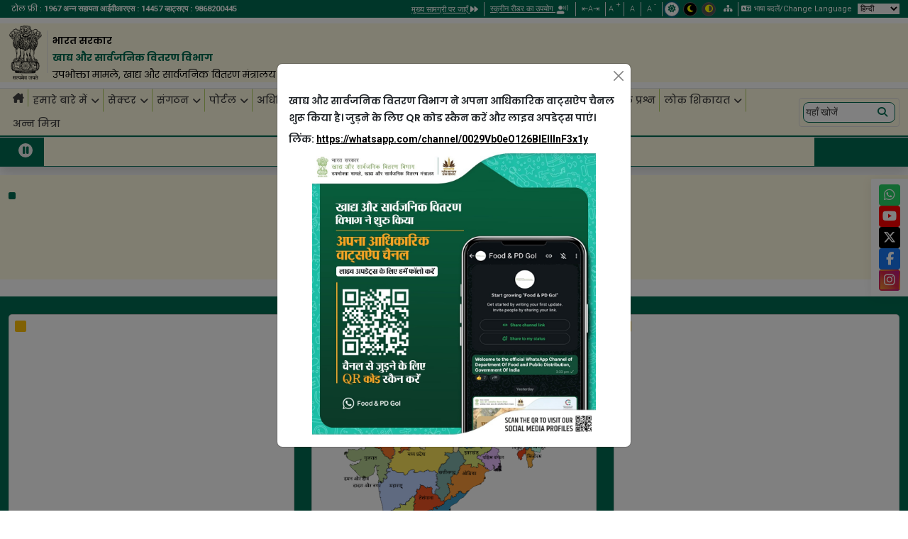

--- FILE ---
content_type: text/html; charset=utf-8
request_url: https://dfpd.gov.in/Admin/Home/GetMarquee?languageId=
body_size: 1530
content:
<section id="marquees" aria-labelledby="marqueeTitle" class="d-flex marquee" role="region" aria-live="off">
    <h2 id="marqueeTitle" class="sr-only text-white bg-black">What's New Marquee</h2>
</section>

<script>
    $(document).ready(function () {
        $(document).on('click', '.btnClickWebSite', function(e) {
            e.preventDefault();
            let urlLink = $(this).attr('websiteurl');
            let languageId = $(this).attr('languageid');
            let message = '';
           

            if (urlLink && urlLink !== '') {
                if (languageId == 1) {
                     message = "Redirecting to External website that opens in a new window.";
                }
                else{
                     message = "एक नई विंडो में खुलने वाली बाहरी वेबसाइट पर रीडायरेक्ट किया जा रहा है।";
                }
                if (typeof confirmBox === 'function') {
                    confirmBox(message).then((confirmed) => {
                        if (confirmed) {
                            window.open(urlLink, "_blank");
                        }
                    });
                } else {
                    if (confirm(message)) {
                        window.open(urlLink, "_blank");
                    }
                }
            }
        });
    });
</script>

--- FILE ---
content_type: text/html; charset=utf-8
request_url: https://dfpd.gov.in/Admin/Home/GetHomePageMinister?languageId=
body_size: 910
content:


<section id="ministersSection" aria-labelledby="ministersHeading">
</section>
<script>
	$(document).ready(function () {
		$(".SocialMedia").click(function (event) {
			var urlLink = $(this).attr('data-media-url');
			var langId = $(this).attr('langId');
			event.preventDefault();
			if (langId == 1) {
				confirmBox("Redirecting to External website that opens in a new window.").then((confirmed) => {
					if (confirmed) {
						window.open(urlLink, "_blank");
					}
				});
			}
			else {
				confirmBox("एक नई विंडो में खुलने वाली बाहरी वेबसाइट पर रीडायरेक्ट किया जा रहा है।").then((confirmed) => {
					if (confirmed) {
						window.open(urlLink, "_blank");
					}
				});
			}

		})

	});
</script>

--- FILE ---
content_type: text/html; charset=utf-8
request_url: https://dfpd.gov.in/Admin/Home/GetNewsPage?languageId=
body_size: 86
content:
    <p>No News Found</p>


--- FILE ---
content_type: text/html; charset=utf-8
request_url: https://dfpd.gov.in/Admin/Home/MainHeaderLogo?languageId=2
body_size: 2332
content:

<a href="/"
   class="rlogo"
   aria-label="&#x916;&#x93E;&#x926;&#x94D;&#x92F; &#x90F;&#x935;&#x902; &#x938;&#x93E;&#x930;&#x94D;&#x935;&#x91C;&#x928;&#x93F;&#x915; &#x935;&#x93F;&#x924;&#x930;&#x923; &#x935;&#x93F;&#x92D;&#x93E;&#x917;, &#x909;&#x92A;&#x92D;&#x94B;&#x915;&#x94D;&#x924;&#x93E; &#x92E;&#x93E;&#x92E;&#x932;&#x947;, &#x916;&#x93E;&#x926;&#x94D;&#x92F; &#x90F;&#x935;&#x902; &#x938;&#x93E;&#x930;&#x94D;&#x935;&#x91C;&#x928;&#x93F;&#x915; &#x935;&#x93F;&#x924;&#x930;&#x923; &#x92E;&#x902;&#x924;&#x94D;&#x930;&#x93E;&#x932;&#x92F;, &#x92D;&#x93E;&#x930;&#x924; &#x938;&#x930;&#x915;&#x93E;&#x930; &#x915;&#x940; &#x906;&#x927;&#x93F;&#x915;&#x93E;&#x930;&#x93F;&#x915; &#x935;&#x947;&#x92C;&#x938;&#x93E;&#x907;&#x91F;&#x964;" >
    <div class="logo-wrapper d-flex justify-content-start align-items-center">
        <div class="logo-image logo-area">
            <img src="/public/images/header_logo.png"
                 alt="&#x92D;&#x93E;&#x930;&#x924; &#x915;&#x93E; &#x930;&#x93E;&#x937;&#x94D;&#x91F;&#x94D;&#x930;&#x940;&#x92F; &#x92A;&#x94D;&#x930;&#x924;&#x940;&#x915;"
                 class="img-fluid">
        </div>

        <div class="logo-text" aria-hidden="true" title="&#x916;&#x93E;&#x926;&#x94D;&#x92F; &#x90F;&#x935;&#x902; &#x938;&#x93E;&#x930;&#x94D;&#x935;&#x91C;&#x928;&#x93F;&#x915; &#x935;&#x93F;&#x924;&#x930;&#x923; &#x935;&#x93F;&#x92D;&#x93E;&#x917;, &#x909;&#x92A;&#x92D;&#x94B;&#x915;&#x94D;&#x924;&#x93E; &#x92E;&#x93E;&#x92E;&#x932;&#x947;, &#x916;&#x93E;&#x926;&#x94D;&#x92F; &#x90F;&#x935;&#x902; &#x938;&#x93E;&#x930;&#x94D;&#x935;&#x91C;&#x928;&#x93F;&#x915; &#x935;&#x93F;&#x924;&#x930;&#x923; &#x92E;&#x902;&#x924;&#x94D;&#x930;&#x93E;&#x932;&#x92F;, &#x92D;&#x93E;&#x930;&#x924; &#x938;&#x930;&#x915;&#x93E;&#x930; &#x915;&#x940; &#x906;&#x927;&#x93F;&#x915;&#x93E;&#x930;&#x93F;&#x915; &#x935;&#x947;&#x92C;&#x938;&#x93E;&#x907;&#x91F;&#x964;">
                <p>भारत सरकार</p>
                <p>खाद्य और सार्वजनिक वितरण विभाग</p>
                <p>उपभोक्ता मामले, खाद्य और सार्वजनिक वितरण मंत्रालय</p>
        </div>
    </div>
</a>


--- FILE ---
content_type: text/html; charset=utf-8
request_url: https://dfpd.gov.in/Admin/Home/FooterMenu?languageId=2
body_size: 23351
content:
		<div class="container-fluid pb-3 imp-links-bg">
			<div class="container">
				<div class="row">
					<div class="col-sm-12 col-lg-5">
							<h3 class="footer_link_headings" id="h3QuickLinks" title="&#x924;&#x94D;&#x935;&#x930;&#x93F;&#x924; &#x938;&#x902;&#x92A;&#x930;&#x94D;&#x915;" aria-label="Quick Links">&#x924;&#x94D;&#x935;&#x930;&#x93F;&#x924; &#x938;&#x902;&#x92A;&#x930;&#x94D;&#x915;</h3>

						<div class="footer_polices">
							<ul class="nav footer_d_flex">
											<li>
												<a href="/help/hi" title="&#x92E;&#x926;&#x926; &#x915;&#x930;&#x947;&#x902;" target="_self" footer-pagename="&#x92E;&#x926;&#x926; &#x915;&#x930;&#x947;&#x902;">&#x92E;&#x926;&#x926; &#x915;&#x930;&#x947;&#x902;</a>
											</li>
											<li>
												<a href="/accessibility-statement/hi" title="&#x905;&#x92D;&#x93F;&#x917;&#x92E;&#x94D;&#x92F;&#x924;&#x93E; &#x915;&#x925;&#x928;" target="_self" footer-pagename="&#x905;&#x92D;&#x93F;&#x917;&#x92E;&#x94D;&#x92F;&#x924;&#x93E; &#x915;&#x925;&#x928;">&#x905;&#x92D;&#x93F;&#x917;&#x92E;&#x94D;&#x92F;&#x924;&#x93E; &#x915;&#x925;&#x928;</a>
											</li>
											<li>
												<a href="/disclaimer/hi" title="&#x905;&#x938;&#x94D;&#x935;&#x940;&#x915;&#x930;&#x923;" target="_self" footer-pagename="&#x905;&#x938;&#x94D;&#x935;&#x940;&#x915;&#x930;&#x923;">&#x905;&#x938;&#x94D;&#x935;&#x940;&#x915;&#x930;&#x923;</a>
											</li>
											<li>
												<a href="/privacy-policy/hi" title="&#x917;&#x94B;&#x92A;&#x928;&#x940;&#x92F;&#x924;&#x93E; &#x928;&#x940;&#x924;&#x93F;" target="_self" footer-pagename="&#x917;&#x94B;&#x92A;&#x928;&#x940;&#x92F;&#x924;&#x93E; &#x928;&#x940;&#x924;&#x93F;">&#x917;&#x94B;&#x92A;&#x928;&#x940;&#x92F;&#x924;&#x93E; &#x928;&#x940;&#x924;&#x93F;</a>
											</li>
											<li>
												<a href="/copyright-policy/hi" title="&#x938;&#x930;&#x94D;&#x935;&#x93E;&#x927;&#x93F;&#x915;&#x93E;&#x930; &#x928;&#x940;&#x924;&#x93F;" target="_self" footer-pagename="&#x938;&#x930;&#x94D;&#x935;&#x93E;&#x927;&#x93F;&#x915;&#x93E;&#x930; &#x928;&#x940;&#x924;&#x93F;">&#x938;&#x930;&#x94D;&#x935;&#x93E;&#x927;&#x93F;&#x915;&#x93E;&#x930; &#x928;&#x940;&#x924;&#x93F;</a>
											</li>
											<li>
												<a href="/hyperlinking-policy/hi" title="&#x939;&#x93E;&#x907;&#x92A;&#x930; &#x932;&#x93F;&#x902;&#x915;&#x93F;&#x902;&#x917; &#x928;&#x940;&#x924;&#x93F;" target="_self" footer-pagename="&#x939;&#x93E;&#x907;&#x92A;&#x930; &#x932;&#x93F;&#x902;&#x915;&#x93F;&#x902;&#x917; &#x928;&#x940;&#x924;&#x93F;">&#x939;&#x93E;&#x907;&#x92A;&#x930; &#x932;&#x93F;&#x902;&#x915;&#x93F;&#x902;&#x917; &#x928;&#x940;&#x924;&#x93F;</a>
											</li>
											<li>
												<a href="/archives/hi" target="_self" title="&#x905;&#x92D;&#x93F;&#x932;&#x947;&#x916;&#x93E;&#x917;&#x93E;&#x930;" footer-pagename="&#x905;&#x92D;&#x93F;&#x932;&#x947;&#x916;&#x93E;&#x917;&#x93E;&#x930;">&#x905;&#x92D;&#x93F;&#x932;&#x947;&#x916;&#x93E;&#x917;&#x93E;&#x930;</a>
											</li>
											<li>
												<a href="/terms-of-use/hi" title="&#x909;&#x92A;&#x92F;&#x94B;&#x917; &#x915;&#x940; &#x936;&#x930;&#x94D;&#x924;&#x947;&#x902;" target="_self" footer-pagename="&#x909;&#x92A;&#x92F;&#x94B;&#x917; &#x915;&#x940; &#x936;&#x930;&#x94D;&#x924;&#x947;&#x902;">&#x909;&#x92A;&#x92F;&#x94B;&#x917; &#x915;&#x940; &#x936;&#x930;&#x94D;&#x924;&#x947;&#x902;</a>
											</li>
											<li>
												<a href="/site-map/hi" title="&#x938;&#x93E;&#x907;&#x91F;&#x92E;&#x948;&#x92A;" target="_self" footer-pagename="&#x938;&#x93E;&#x907;&#x91F;&#x92E;&#x948;&#x92A;">&#x938;&#x93E;&#x907;&#x91F;&#x92E;&#x948;&#x92A;</a>
											</li>
											<li>
												<a href="/feedback/hi" target="_self" title="&#x92A;&#x94D;&#x930;&#x924;&#x93F;&#x915;&#x94D;&#x930;&#x93F;&#x92F;&#x93E;" footer-pagename="&#x92A;&#x94D;&#x930;&#x924;&#x93F;&#x915;&#x94D;&#x930;&#x93F;&#x92F;&#x93E;">&#x92A;&#x94D;&#x930;&#x924;&#x93F;&#x915;&#x94D;&#x930;&#x93F;&#x92F;&#x93E;</a>
											</li>
											<li>
												<a href="/contact-us/hi" target="_self" title="&#x939;&#x92E;&#x938;&#x947; &#x938;&#x902;&#x92A;&#x930;&#x94D;&#x915; &#x915;&#x930;&#x947;&#x902;" footer-pagename="&#x939;&#x92E;&#x938;&#x947; &#x938;&#x902;&#x92A;&#x930;&#x94D;&#x915; &#x915;&#x930;&#x947;&#x902;">&#x939;&#x92E;&#x938;&#x947; &#x938;&#x902;&#x92A;&#x930;&#x94D;&#x915; &#x915;&#x930;&#x947;&#x902;</a>
											</li>
											<li>
												<a href="/web-informaiton-manager/hi" title="&#x935;&#x947;&#x92C;&#x938;&#x93E;&#x907;&#x91F; &#x938;&#x942;&#x91A;&#x928;&#x93E; &#x92A;&#x94D;&#x930;&#x92C;&#x902;&#x927;&#x915;" target="_self" footer-pagename="&#x935;&#x947;&#x92C;&#x938;&#x93E;&#x907;&#x91F; &#x938;&#x942;&#x91A;&#x928;&#x93E; &#x92A;&#x94D;&#x930;&#x92C;&#x902;&#x927;&#x915;">&#x935;&#x947;&#x92C;&#x938;&#x93E;&#x907;&#x91F; &#x938;&#x942;&#x91A;&#x928;&#x93E; &#x92A;&#x94D;&#x930;&#x92C;&#x902;&#x927;&#x915;</a>
											</li>
											<li>
												<a href="/website-monitoring-policy/hi" title="&#x935;&#x947;&#x92C;&#x938;&#x93E;&#x907;&#x91F; &#x928;&#x93F;&#x917;&#x930;&#x93E;&#x928;&#x940; &#x928;&#x940;&#x924;&#x93F;" target="_self" footer-pagename="&#x935;&#x947;&#x92C;&#x938;&#x93E;&#x907;&#x91F; &#x928;&#x93F;&#x917;&#x930;&#x93E;&#x928;&#x940; &#x928;&#x940;&#x924;&#x93F;">&#x935;&#x947;&#x92C;&#x938;&#x93E;&#x907;&#x91F; &#x928;&#x93F;&#x917;&#x930;&#x93E;&#x928;&#x940; &#x928;&#x940;&#x924;&#x93F;</a>
											</li>
											<li>
												<a href="/contingency-management-plan/hi" title="&#x906;&#x915;&#x938;&#x94D;&#x92E;&#x93F;&#x915;&#x924;&#x93E; &#x92A;&#x94D;&#x930;&#x92C;&#x902;&#x927;&#x928; &#x92F;&#x94B;&#x91C;&#x928;&#x93E;" target="_self" footer-pagename="&#x906;&#x915;&#x938;&#x94D;&#x92E;&#x93F;&#x915;&#x924;&#x93E; &#x92A;&#x94D;&#x930;&#x92C;&#x902;&#x927;&#x928; &#x92F;&#x94B;&#x91C;&#x928;&#x93E;">&#x906;&#x915;&#x938;&#x94D;&#x92E;&#x93F;&#x915;&#x924;&#x93E; &#x92A;&#x94D;&#x930;&#x92C;&#x902;&#x927;&#x928; &#x92F;&#x94B;&#x91C;&#x928;&#x93E;</a>
											</li>
											<li>
												<a href="/security-policy/hi" title="&#x938;&#x941;&#x930;&#x915;&#x94D;&#x937;&#x93E; &#x928;&#x940;&#x924;&#x93F;" target="_self" footer-pagename="&#x938;&#x941;&#x930;&#x915;&#x94D;&#x937;&#x93E; &#x928;&#x940;&#x924;&#x93F;">&#x938;&#x941;&#x930;&#x915;&#x94D;&#x937;&#x93E; &#x928;&#x940;&#x924;&#x93F;</a>
											</li>
											<li>
												<a href="/content-contribution-moderation/hi" title="&#x938;&#x93E;&#x92E;&#x917;&#x94D;&#x930;&#x940; &#x92F;&#x94B;&#x917;&#x926;&#x93E;&#x928;, &#x92E;&#x949;&#x921;&#x930;&#x947;&#x936;&#x928; &#x914;&#x930; &#x905;&#x928;&#x941;&#x92E;&#x94B;&#x926;&#x928; &#x928;&#x940;&#x924;&#x93F; (&#x938;&#x940;. &#x90F;&#x92E;. &#x90F;. &#x92A;&#x940;.)" target="_self" footer-pagename="&#x938;&#x93E;&#x92E;&#x917;&#x94D;&#x930;&#x940; &#x92F;&#x94B;&#x917;&#x926;&#x93E;&#x928;, &#x92E;&#x949;&#x921;&#x930;&#x947;&#x936;&#x928; &#x914;&#x930; &#x905;&#x928;&#x941;&#x92E;&#x94B;&#x926;&#x928; &#x928;&#x940;&#x924;&#x93F; (&#x938;&#x940;. &#x90F;&#x92E;. &#x90F;. &#x92A;&#x940;.)">&#x938;&#x93E;&#x92E;&#x917;&#x94D;&#x930;&#x940; &#x92F;&#x94B;&#x917;&#x926;&#x93E;&#x928;, &#x92E;&#x949;&#x921;&#x930;&#x947;&#x936;&#x928; &#x914;&#x930; &#x905;&#x928;&#x941;&#x92E;&#x94B;&#x926;&#x928; &#x928;&#x940;&#x924;&#x93F; (&#x938;&#x940;. &#x90F;&#x92E;. &#x90F;. &#x92A;&#x940;.)</a>
											</li>
											<li>
												<a href="/content-review-policy/hi" title="&#x938;&#x93E;&#x92E;&#x917;&#x94D;&#x930;&#x940; &#x938;&#x92E;&#x940;&#x915;&#x94D;&#x937;&#x93E; &#x928;&#x940;&#x924;&#x93F;" target="_self" footer-pagename="&#x938;&#x93E;&#x92E;&#x917;&#x94D;&#x930;&#x940; &#x938;&#x92E;&#x940;&#x915;&#x94D;&#x937;&#x93E; &#x928;&#x940;&#x924;&#x93F;">&#x938;&#x93E;&#x92E;&#x917;&#x94D;&#x930;&#x940; &#x938;&#x92E;&#x940;&#x915;&#x94D;&#x937;&#x93E; &#x928;&#x940;&#x924;&#x93F;</a>
											</li>
											<li>
												<a href="/content-archival-policy/hi" title="&#x938;&#x93E;&#x92E;&#x917;&#x94D;&#x930;&#x940; &#x905;&#x92D;&#x93F;&#x932;&#x947;&#x916;&#x940;&#x92F; &#x928;&#x940;&#x924;&#x93F;" target="_self" footer-pagename="&#x938;&#x93E;&#x92E;&#x917;&#x94D;&#x930;&#x940; &#x905;&#x92D;&#x93F;&#x932;&#x947;&#x916;&#x940;&#x92F; &#x928;&#x940;&#x924;&#x93F;">&#x938;&#x93E;&#x92E;&#x917;&#x94D;&#x930;&#x940; &#x905;&#x92D;&#x93F;&#x932;&#x947;&#x916;&#x940;&#x92F; &#x928;&#x940;&#x924;&#x93F;</a>
											</li>
											<li>
												<a href="/cyber-security/hi" title="&#x938;&#x93E;&#x907;&#x92C;&#x930; &#x938;&#x941;&#x930;&#x915;&#x94D;&#x937;&#x93E; &#x915;&#x947; &#x932;&#x93F;&#x90F; &#x928;&#x93E;&#x917;&#x930;&#x93F;&#x915; &#x91A;&#x93E;&#x930;&#x94D;&#x91F;&#x930;" target="_self" footer-pagename="&#x938;&#x93E;&#x907;&#x92C;&#x930; &#x938;&#x941;&#x930;&#x915;&#x94D;&#x937;&#x93E; &#x915;&#x947; &#x932;&#x93F;&#x90F; &#x928;&#x93E;&#x917;&#x930;&#x93F;&#x915; &#x91A;&#x93E;&#x930;&#x94D;&#x91F;&#x930;">&#x938;&#x93E;&#x907;&#x92C;&#x930; &#x938;&#x941;&#x930;&#x915;&#x94D;&#x937;&#x93E; &#x915;&#x947; &#x932;&#x93F;&#x90F; &#x928;&#x93E;&#x917;&#x930;&#x93F;&#x915; &#x91A;&#x93E;&#x930;&#x94D;&#x91F;&#x930;</a>
											</li>

									<li>
										<a href="/Account/Index" class="" target="_blank" title="सीएमएस एडमिन लॉगिन" footer-pagename="सीएमएस एडमिन लॉगिन">सीएमएस एडमिन लॉगिन</a>
									</li>



							</ul>
						</div>

					</div>

					<div class="col-lg-2 col-md-2 col-sm-12">
							<h3 class="footer_headings" id="h3ScanTheQR" title="&#x915;&#x94D;&#x92F;&#x942;&#x906;&#x930; &#x938;&#x94D;&#x915;&#x948;&#x928; &#x915;&#x930;&#x947;&#x902;" aria-label="Scan the QR Code">&#x915;&#x94D;&#x92F;&#x942;&#x906;&#x930; &#x938;&#x94D;&#x915;&#x948;&#x928; &#x915;&#x930;&#x947;&#x902;</h3>
							<div class="footer_qr">
								<img src="/img/qrcode.png" title="&#x906;&#x92A;&#x915;&#x940; &#x935;&#x947;&#x92C;&#x938;&#x93E;&#x907;&#x91F; &#x915;&#x947; &#x932;&#x93F;&#x90F; &#x915;&#x94D;&#x92F;&#x942;&#x906;&#x930; &#x915;&#x94B;&#x921;" alt="&#x906;&#x92A;&#x915;&#x940; &#x935;&#x947;&#x92C;&#x938;&#x93E;&#x907;&#x91F; &#x915;&#x947; &#x932;&#x93F;&#x90F; &#x915;&#x94D;&#x92F;&#x942;&#x906;&#x930; &#x915;&#x94B;&#x921;" tabindex="0" class="img-fluid" aria-label="QR code for our website">
							</div>
					</div>


					<div class="col-lg-2 col-md-4 col-sm-12">

							<h3 class="footer_headings" id="h3MeraRationAppLink" title="&#x92E;&#x947;&#x930;&#x93E; &#x930;&#x93E;&#x936;&#x928; &#x910;&#x92A; &#x932;&#x93F;&#x902;&#x915;" aria-label="Mera Ration App">&#x92E;&#x947;&#x930;&#x93E; &#x930;&#x93E;&#x936;&#x928; &#x910;&#x92A; &#x932;&#x93F;&#x902;&#x915;</h3>
							<div class="footer_google_play">
								<a class="btnClickWebSite" languageid="2" href="javascript:void(0)"
								   tabindex="0"
								   websiteurl="https://play.google.com/store/apps/details?id=com.nic.onenationonecard&hl=en_GB"
								   aria-label="&#x92E;&#x947;&#x930;&#x93E; &#x930;&#x93E;&#x936;&#x928; &#x910;&#x92A; &#x932;&#x93F;&#x902;&#x915; &#x917;&#x942;&#x917;&#x932; &#x92A;&#x94D;&#x932;&#x947; &#x92A;&#x930; &#x92A;&#x94D;&#x930;&#x93E;&#x92A;&#x94D;&#x924; &#x915;&#x930;&#x947;&#x902;&#x964;">
									<img src="/public/images/Google-Play-button.svg" title="&#x92E;&#x947;&#x930;&#x93E; &#x930;&#x93E;&#x936;&#x928; &#x910;&#x92A; &#x932;&#x93F;&#x902;&#x915; &#x917;&#x942;&#x917;&#x932; &#x92A;&#x94D;&#x932;&#x947; &#x92A;&#x930; &#x92A;&#x94D;&#x930;&#x93E;&#x92A;&#x94D;&#x924; &#x915;&#x930;&#x947;&#x902;&#x964;" alt="&#x92E;&#x947;&#x930;&#x93E; &#x930;&#x93E;&#x936;&#x928; &#x910;&#x92A; &#x932;&#x93F;&#x902;&#x915; &#x917;&#x942;&#x917;&#x932; &#x92A;&#x94D;&#x932;&#x947; &#x92A;&#x930; &#x92A;&#x94D;&#x930;&#x93E;&#x92A;&#x94D;&#x924; &#x915;&#x930;&#x947;&#x902;&#x964;" />
								</a>
							</div>
					</div>

					<div class="col-lg-3 col-md-6 col-sm-12">

						<div class="footer_updated" id="DivVisitor" aria-label="Visitor and Update Information">
								<p>
									<span id="sLastUpdate" role="status" title="&#x906;&#x916;&#x93F;&#x930;&#x940; &#x905;&#x92A;&#x921;&#x947;&#x91F;" aria-label="Last Updated Date">&#x906;&#x916;&#x93F;&#x930;&#x940; &#x905;&#x92A;&#x921;&#x947;&#x91F;:</span>
									<time datetime="">21 January, 2026 12:00</time>
								</p> 								<p>
									<span id="sVisitors" role="status" title="&#x906;&#x917;&#x902;&#x924;&#x941;&#x915;&#x94B;&#x902; &#x915;&#x940; &#x917;&#x923;&#x928;&#x93E;:" aria-label="Visitor Count">&#x906;&#x917;&#x902;&#x924;&#x941;&#x915;&#x94B;&#x902; &#x915;&#x940; &#x917;&#x923;&#x928;&#x93E;:</span>
									<span class="visit-count-num" title="698771" aria-live="polite">698771</span>
								</p>
						</div>
						<div id="divFooterLogo" class="mt-1 footer_logo"></div>
						<div class="d-flex align-items-center gap-2">
							<a href="javascript:void(0);" class="btnClickWebSite" languageid="2" aria-label="&#x938;&#x940;. &#x90F;&#x938;. &#x90F;&#x938;. &#x938;&#x924;&#x94D;&#x92F;&#x93E;&#x92A;&#x928;&#x915;&#x930;&#x94D;&#x924;&#x93E;" websiteurl="https://jigsaw.w3.org/css-validator/validator?uri=https%3A%2F%2Fdfpd.gov.in%2F&profile=css3svg&usermedium=all&warning=1&vextwarning=&lang=en">
								<img src="/public/images/w3ccss.jpg" alt="&#x938;&#x940;. &#x90F;&#x938;. &#x90F;&#x938;. &#x938;&#x924;&#x94D;&#x92F;&#x93E;&#x92A;&#x928;&#x915;&#x930;&#x94D;&#x924;&#x93E;" title="&#x938;&#x940;. &#x90F;&#x938;. &#x90F;&#x938;. &#x938;&#x924;&#x94D;&#x92F;&#x93E;&#x92A;&#x928;&#x915;&#x930;&#x94D;&#x924;&#x93E;" class="w3validator" aria-label="&#x938;&#x940;. &#x90F;&#x938;. &#x90F;&#x938;. &#x938;&#x924;&#x94D;&#x92F;&#x93E;&#x92A;&#x928;&#x915;&#x930;&#x94D;&#x924;&#x93E;" />
							</a>
							<a href="javascript:void(0);" class="btnClickWebSite" languageid="2" aria-label="&#x921;&#x92C;&#x94D;&#x932;&#x94D;&#x92F;&#x942;3&#x938;&#x940; &#x90F;&#x91A;.&#x91F;&#x940;.&#x90F;&#x92E;.&#x90F;&#x932;. &#x921;&#x92C;&#x94D;&#x932;&#x941;&#x938;&#x940;&#x90F;&#x91C;&#x940; 2.1 &#x938;&#x924;&#x94D;&#x92F;&#x93E;&#x92A;&#x928;&#x915;&#x930;&#x94D;&#x924;&#x93E;" websiteurl="https://validator.w3.org/nu/?doc=https%3A%2F%2Fdfpd.gov.in%2F">
								<img src="/public/images/w3chtml.png" alt="&#x921;&#x92C;&#x94D;&#x932;&#x94D;&#x92F;&#x942;3&#x938;&#x940; &#x90F;&#x91A;.&#x91F;&#x940;.&#x90F;&#x92E;.&#x90F;&#x932;. &#x921;&#x92C;&#x94D;&#x932;&#x941;&#x938;&#x940;&#x90F;&#x91C;&#x940; 2.1 &#x938;&#x924;&#x94D;&#x92F;&#x93E;&#x92A;&#x928;&#x915;&#x930;&#x94D;&#x924;&#x93E;" title="&#x921;&#x92C;&#x94D;&#x932;&#x94D;&#x92F;&#x942;3&#x938;&#x940; &#x90F;&#x91A;.&#x91F;&#x940;.&#x90F;&#x92E;.&#x90F;&#x932;. &#x921;&#x92C;&#x94D;&#x932;&#x941;&#x938;&#x940;&#x90F;&#x91C;&#x940; 2.1 &#x938;&#x924;&#x94D;&#x92F;&#x93E;&#x92A;&#x928;&#x915;&#x930;&#x94D;&#x924;&#x93E;" class="w3validator" aria-label="&#x921;&#x92C;&#x94D;&#x932;&#x94D;&#x92F;&#x942;3&#x938;&#x940; &#x90F;&#x91A;.&#x91F;&#x940;.&#x90F;&#x92E;.&#x90F;&#x932;. &#x921;&#x92C;&#x94D;&#x932;&#x941;&#x938;&#x940;&#x90F;&#x91C;&#x940; 2.1 &#x938;&#x924;&#x94D;&#x92F;&#x93E;&#x92A;&#x928;&#x915;&#x930;&#x94D;&#x924;&#x93E;" />
							</a>
						</div>
					</div>
				</div>
			</div>
		</div>

<div class="d-flex DivFooterCopyRight " id="DivFooterCopyRight">
		<p class="mb-0 text-center w-100 text-white copy_right">
			<small>
				<span id="CopyrightId">&#x915;&#x949;&#x92A;&#x940;&#x930;&#x93E;&#x907;&#x91F; &#xA9;</span>  2026
				<span id="spCopyrightId">- &#x938;&#x92D;&#x940; &#x905;&#x927;&#x93F;&#x915;&#x93E;&#x930; &#x938;&#x941;&#x930;&#x915;&#x94D;&#x937;&#x93F;&#x924;-&#x916;&#x93E;&#x926;&#x94D;&#x92F; &#x914;&#x930; &#x938;&#x93E;&#x930;&#x94D;&#x935;&#x91C;&#x928;&#x93F;&#x915; &#x935;&#x93F;&#x924;&#x930;&#x923; &#x935;&#x93F;&#x92D;&#x93E;&#x917; &#x915;&#x940; &#x906;&#x927;&#x93F;&#x915;&#x93E;&#x930;&#x93F;&#x915; &#x935;&#x947;&#x92C;&#x938;&#x93E;&#x907;&#x91F;, &#x909;&#x92A;&#x92D;&#x94B;&#x915;&#x94D;&#x924;&#x93E; &#x92E;&#x93E;&#x92E;&#x932;&#x947;, &#x916;&#x93E;&#x926;&#x94D;&#x92F; &#x914;&#x930; &#x938;&#x93E;&#x930;&#x94D;&#x935;&#x91C;&#x928;&#x93F;&#x915; &#x935;&#x93F;&#x924;&#x930;&#x923; &#x92E;&#x902;&#x924;&#x94D;&#x930;&#x93E;&#x932;&#x92F;, &#x92D;&#x93E;&#x930;&#x924; &#x938;&#x930;&#x915;&#x93E;&#x930; &#x964;</span>
			</small>
			<br />
			<small>
				<span id="spCopyrightId1">
					&#x928;&#x94B;&#x91F;: &#x907;&#x938; &#x935;&#x947;&#x92C;&#x938;&#x93E;&#x907;&#x91F; &#x915;&#x940; &#x938;&#x93E;&#x92E;&#x917;&#x94D;&#x930;&#x940; &#x915;&#x93E; &#x938;&#x94D;&#x935;&#x93E;&#x92E;&#x93F;&#x924;&#x94D;&#x935; &#x914;&#x930; &#x92A;&#x94D;&#x930;&#x92C;&#x902;&#x927;&#x928; &#x916;&#x93E;&#x926;&#x94D;&#x92F; &#x914;&#x930; &#x938;&#x93E;&#x930;&#x94D;&#x935;&#x91C;&#x928;&#x93F;&#x915; &#x935;&#x93F;&#x924;&#x930;&#x923; &#x935;&#x93F;&#x92D;&#x93E;&#x917;, &#x909;&#x92A;&#x92D;&#x94B;&#x915;&#x94D;&#x924;&#x93E; &#x92E;&#x93E;&#x92E;&#x932;&#x947;, &#x916;&#x93E;&#x926;&#x94D;&#x92F; &#x914;&#x930; &#x938;&#x93E;&#x930;&#x94D;&#x935;&#x91C;&#x928;&#x93F;&#x915; &#x935;&#x93F;&#x924;&#x930;&#x923; &#x92E;&#x902;&#x924;&#x94D;&#x930;&#x93E;&#x932;&#x92F;, &#x92D;&#x93E;&#x930;&#x924; &#x938;&#x930;&#x915;&#x93E;&#x930; &#x926;&#x94D;&#x935;&#x93E;&#x930;&#x93E; &#x915;&#x93F;&#x92F;&#x93E; &#x91C;&#x93E;&#x924;&#x93E; &#x939;&#x948;&#x964;
				</span>
			</small>
			<br />
			<small>
				<span id="spCopyrightId2">
					&#x907;&#x938; &#x935;&#x947;&#x92C;&#x938;&#x93E;&#x907;&#x91F; &#x915;&#x947; &#x938;&#x902;&#x92C;&#x902;&#x927; &#x92E;&#x947;&#x902; &#x915;&#x93F;&#x938;&#x940; &#x92D;&#x940; &#x92A;&#x94D;&#x930;&#x936;&#x94D;&#x928; &#x915;&#x947; &#x932;&#x93F;&#x90F;, &#x915;&#x943;&#x92A;&#x92F;&#x93E; &#x935;&#x947;&#x92C; &#x938;&#x942;&#x91A;&#x928;&#x93E; &#x92A;&#x94D;&#x930;&#x92C;&#x902;&#x927;&#x915; &#x938;&#x947; &#x938;&#x902;&#x92A;&#x930;&#x94D;&#x915; &#x915;&#x930;&#x947;&#x902; &#x928;&#x93E;&#x92E;: &#x938;&#x941;&#x936;&#x94D;&#x930;&#x940; &#x905;&#x928;&#x940;&#x924;&#x93E; &#x915;&#x930;&#x94D;&#x923;&#xD;&#xA;&#x92A;&#x926;&#x928;&#x93E;&#x92E;: &#x938;&#x902;&#x92F;&#x941;&#x915;&#x94D;&#x924; &#x938;&#x91A;&#x93F;&#x935; (&#x92D;&#x902;&#x921;&#x93E;&#x930;&#x923; &#x90F;&#x935;&#x902; &#x932;&#x94B;&#x915; &#x936;&#x93F;&#x915;&#x93E;&#x92F;&#x924;) &#xD;&#xA;&#x908;&#x92E;&#x947;&#x932; &#x906;&#x908;&#x921;&#x940;: jsstg[dot]fpd[at]nic[dot]in &#x938;&#x902;&#x92A;&#x930;&#x94D;&#x915; &#x928;&#x902;&#x92C;&#x930;: &#x2B;91-11-23382956
				</span>
			</small>
			<br />
			<small>
				<span id="spCopyrightId3">
					&#x938;&#x92E;&#x930;&#x94D;&#x925;&#x928;&#x903; &#x917;&#x942;&#x917;&#x932; &#x915;&#x94D;&#x930;&#x94B;&#x92E; 125 &#x2B;&#x964; &#x92B;&#x93C;&#x93E;&#x92F;&#x930;&#x92B;&#x93C;&#x949;&#x915;&#x94D;&#x938; 126 &#x2B;&#x964; &#x92E;&#x93E;&#x907;&#x915;&#x94D;&#x930;&#x94B;&#x938;&#x949;&#x92B;&#x94D;&#x91F; &#x90F;&#x91C; &#x938;&#x902;&#x938;&#x94D;&#x915;&#x930;&#x923; 125 &#x2B;&#x964; &#x938;&#x92B;&#x93E;&#x930;&#x940; 17 &#x2B;
				</span>
			</small>

		</p>
</div>
<div class="sidebar_sidebar">
		<ul class="list-unstyled d-flex social-media-links-sidebar flex-column gap-2" aria-label="Social Media Links">
				<li>
						<a href="javascript:void(0)" data-media-url="https://whatsapp.com/channel/0029Vb0eO126BIEllInF3x1y" title="&#x935;&#x949;&#x91F;&#x94D;&#x938;&#x910;&#x92A;" class="footer-social-icons btnSocialMedia whatsapp-icon" languageid="2" previewlistener="true" tabindex="0">
							<i class="fab fa-whatsapp" aria-hidden="true"></i>
							<span class="sr-only  text-white bg-black">&#x935;&#x949;&#x91F;&#x94D;&#x938;&#x910;&#x92A;</span>
						</a>
				</li>
				<li>
						<a href="javascript:void(0)" data-media-url="https://www.youtube.com/channel/UCaL9ky8Ao1e8OKpcS_H55dg" title="&#x92F;&#x942;&#x91F;&#x94D;&#x92F;&#x942;&#x92C;" class="footer-social-icons btnSocialMedia youtube-icon" languageid="2">
							<i class="fab fa-youtube" aria-hidden="true"></i>
							<span class="sr-only  text-white bg-black">&#x92F;&#x942;&#x91F;&#x94D;&#x92F;&#x942;&#x92C;</span>
						</a>
				</li>
				<li>
						<a href="javascript:void(0)" data-media-url="https://twitter.com/fooddeptgoi" title="&#x91F;&#x94D;&#x935;&#x93F;&#x91F;&#x930;" class="footer-social-icons btnSocialMedia twitter-icon" languageid="2">
							<i class="fab fa-x-twitter" aria-hidden="true"></i>
							<span class="sr-only  text-white bg-black">&#x91F;&#x94D;&#x935;&#x93F;&#x91F;&#x930;</span>
						</a>
				</li>
				<li>
						<a href="javascript:void(0)" data-media-url="https://www.facebook.com/FoodDeptGOI/" title="&#x92B;&#x947;&#x938;&#x92C;&#x941;&#x915;" class="footer-social-icons btnSocialMedia facebook-icon" languageid="2">
							<i class="fab fa-facebook-f" aria-hidden="true"></i>
							<span class="sr-only  text-white bg-black">&#x92B;&#x947;&#x938;&#x92C;&#x941;&#x915;</span>
						</a>
				</li>
				<li>
						<a href="javascript:void(0)" data-media-url="https://www.instagram.com/fooddeptgoi?igsh=MWRiaHZ5Z3BndnZ1MQ==" title="&#x907;&#x902;&#x938;&#x94D;&#x91F;&#x93E;&#x917;&#x94D;&#x930;&#x93E;&#x92E;" class="footer-social-icons btnSocialMedia instagram-icon" languageid="2">
							<i class="fab fa-instagram" aria-hidden="true"></i>
							<span class="sr-only  text-white bg-black">&#x907;&#x902;&#x938;&#x94D;&#x91F;&#x93E;&#x917;&#x94D;&#x930;&#x93E;&#x92E;</span>
						</a>
				</li>
		</ul>
</div>

<script>
	$(document).ready(function () {
		$(".btnSocialMedia").click(function (event) {
			var urlLink = $(this).attr('data-media-url');
			var languageId = $(this).attr('languageid');
			event.preventDefault();
			if (languageId == 1) {
				confirmBox("Redirecting to External website that opens in a new window.").then((confirmed) => {
					if (confirmed) {
						window.open(urlLink, "_blank");
					}
				});
			}
			if (languageId == 2) {
				confirmBox("एक नई विंडो में खुलने वाली बाहरी वेबसाइट पर रीडायरेक्ट किया जा रहा है।").then((confirmed) => {
					if (confirmed) {
						window.open(urlLink, "_blank");
					}
				});
			}

		})

	});
</script>

<script>
	$(document).ready(function () {

		$(".btnClickWebSite").click(function () {
			var urlLink = $(this).attr('WebsiteUrl');
			var languageId = $(this).attr('languageid');

			if (languageId == 1) {
				confirmBox("Redirecting to External website that opens in a new window.").then((confirmed) => {
					if (confirmed) {
						window.open(urlLink, "_blank");
					}
				});
			}	

			if (languageId == 2) {
				confirmBox("एक नई विंडो में खुलने वाली बाहरी वेबसाइट पर रीडायरेक्ट किया जा रहा है।").then((confirmed) => {
					if (confirmed) {
						window.open(urlLink, "_blank");
					}
				});
			}

		})

	});
</script>


--- FILE ---
content_type: text/html; charset=utf-8
request_url: https://dfpd.gov.in/Admin/Home/HeaderLogo?languageId=2
body_size: 3273
content:
    <div class="d-flex align-items-center m-0 right_header_logo">
                    <a href="javascript:void(0)" data-logo-url="https://nfsa.gov.in" langId="2" class="btnLogo" target="_top" aria-label="&#x92A;&#x94D;&#x930;&#x927;&#x93E;&#x928;&#x92E;&#x902;&#x924;&#x94D;&#x930;&#x940; &#x917;&#x930;&#x940;&#x92C; &#x915;&#x932;&#x94D;&#x92F;&#x93E;&#x923; &#x905;&#x928;&#x94D;&#x928; &#x92F;&#x94B;&#x91C;&#x928;&#x93E;">
                        <img src="/WriteReadData/HeaderLogo/pardhanmantri_img_Hindi.jpg" class="img-fluid" alt="&#x92A;&#x94D;&#x930;&#x927;&#x93E;&#x928;&#x92E;&#x902;&#x924;&#x94D;&#x930;&#x940; &#x917;&#x930;&#x940;&#x92C; &#x915;&#x932;&#x94D;&#x92F;&#x93E;&#x923; &#x905;&#x928;&#x94D;&#x928; &#x92F;&#x94B;&#x91C;&#x928;&#x93E;" title="&#x92A;&#x94D;&#x930;&#x927;&#x93E;&#x928;&#x92E;&#x902;&#x924;&#x94D;&#x930;&#x940; &#x917;&#x930;&#x940;&#x92C; &#x915;&#x932;&#x94D;&#x92F;&#x93E;&#x923; &#x905;&#x928;&#x94D;&#x928; &#x92F;&#x94B;&#x91C;&#x928;&#x93E;">
                    </a>
                    <a href="javascript:void(0)" data-logo-url="https://2025.coop/" langId="2" class="btnLogo" target="_top" aria-label="&#x905;&#x902;&#x924;&#x930;&#x94D;&#x930;&#x93E;&#x937;&#x94D;&#x91F;&#x94D;&#x930;&#x940;&#x92F; &#x938;&#x939;&#x915;&#x93E;&#x930;&#x940; &#x938;&#x92E;&#x93F;&#x924;&#x93F;&#x92F;&#x94B;&#x902; &#x915;&#x93E; &#x935;&#x930;&#x94D;&#x937; | &#x938;&#x939;&#x915;&#x93E;&#x930;&#x93F;&#x924;&#x93E; ">
                        <img src="/WriteReadData/HeaderLogo/IYC Logo with tagline.png" class="img-fluid" alt="&#x905;&#x902;&#x924;&#x930;&#x94D;&#x930;&#x93E;&#x937;&#x94D;&#x91F;&#x94D;&#x930;&#x940;&#x92F; &#x938;&#x939;&#x915;&#x93E;&#x930;&#x940; &#x938;&#x92E;&#x93F;&#x924;&#x93F;&#x92F;&#x94B;&#x902; &#x915;&#x93E; &#x935;&#x930;&#x94D;&#x937; | &#x938;&#x939;&#x915;&#x93E;&#x930;&#x93F;&#x924;&#x93E; " title="&#x905;&#x902;&#x924;&#x930;&#x94D;&#x930;&#x93E;&#x937;&#x94D;&#x91F;&#x94D;&#x930;&#x940;&#x92F; &#x938;&#x939;&#x915;&#x93E;&#x930;&#x940; &#x938;&#x92E;&#x93F;&#x924;&#x93F;&#x92F;&#x94B;&#x902; &#x915;&#x93E; &#x935;&#x930;&#x94D;&#x937; | &#x938;&#x939;&#x915;&#x93E;&#x930;&#x93F;&#x924;&#x93E; ">
                    </a>

    </div>
<script>
    $(document).ready(function () {
        $(".btnLogo").click(function (event) {
            var urlLink = $(this).attr('data-logo-url');
            var langId = $(this).attr('langId');
            event.preventDefault();
            if (langId == 1) {
                confirmBox("Redirecting to External website that opens in a new window.").then((confirmed) => {
                    if (confirmed) {
                        window.open(urlLink, "_blank");
                    }
                });
            }
            else {
                confirmBox("एक नई विंडो में खुलने वाली बाहरी वेबसाइट पर रीडायरेक्ट किया जा रहा है।").then((confirmed) => {
                    if (confirmed) {
                        window.open(urlLink, "_blank");
                    }
                });
            }

        })

    });
</script>




--- FILE ---
content_type: text/css
request_url: https://dfpd.gov.in/public/css/index.css
body_size: 120677
content:
@charset "UTF-8";
/*!
 * Bootstrap  v5.2.3 (https://getbootstrap.com/)
 * Copyright 2011-2022 The Bootstrap Authors
 * Copyright 2011-2022 Twitter, Inc.
 * Licensed under MIT (https://github.com/twbs/bootstrap/blob/main/LICENSE)
 */
:root {
    --bs-blue: #0d6efd;
    --bs-indigo: #6610f2;
    --bs-purple: #6f42c1;
    --bs-pink: #d63384;
    --bs-red: #dc3545;
    --bs-orange: #fd7e14;
    --bs-yellow: #ffc107;
    --bs-green: #198754;
    --bs-teal: #20c997;
    --bs-cyan: #0dcaf0;
    --bs-black: #000;
    --bs-white: #fff;
    --bs-gray: #6c757d;
    --bs-gray-dark: #343a40;
    --bs-gray-100: #f8f9fa;
    --bs-gray-200: #e9ecef;
    --bs-gray-300: #dee2e6;
    --bs-gray-400: #ced4da;
    --bs-gray-500: #adb5bd;
    --bs-gray-600: #6c757d;
    --bs-gray-700: #495057;
    --bs-gray-800: #343a40;
    --bs-gray-900: #212529;
    --bs-primary: #A8B504;
    --bs-secondary: #6c6c6c;
    --bs-success: #198754;
    --bs-info: #0dcaf0;
    --bs-warning: #ffc107;
    --bs-danger: #dc3545;
    --bs-light: #f5f2f2;
    --bs-dark: #444443;
    --bs-primary-rgb: 168, 181, 4;
    --bs-secondary-rgb: 108, 108, 108;
    --bs-success-rgb: 25, 135, 84;
    --bs-info-rgb: 13, 202, 240;
    --bs-warning-rgb: 255, 193, 7;
    --bs-danger-rgb: 220, 53, 69;
    --bs-light-rgb: 245, 242, 242;
    --bs-dark-rgb: 68, 68, 67;
    --bs-white-rgb: 255, 255, 255;
    --bs-black-rgb: 0, 0, 0;
    --bs-body-color-rgb: 33, 37, 41;
    --bs-body-bg-rgb: 255, 255, 255;
    --bs-font-sans-serif: system-ui, -apple-system, "Segoe UI", Roboto, "Helvetica Neue", "Noto Sans", "Liberation Sans", Arial, sans-serif, "Apple Color Emoji", "Segoe UI Emoji", "Segoe UI Symbol", "Noto Color Emoji";
    --bs-font-monospace: SFMono-Regular, Menlo, Monaco, Consolas, "Liberation Mono", "Courier New", monospace;
    --bs-gradient: linear-gradient(180deg, rgba(255, 255, 255, 0.15), rgba(255, 255, 255, 0));
    --bs-body-font-family: var(--bs-font-sans-serif);
    --bs-body-font-size: 0.8rem;
    --bs-body-font-weight: 400;
    --bs-body-line-height: 1.5;
    --bs-body-color: #212529;
    --bs-body-bg: #fff;
    --bs-border-width: 1px;
    --bs-border-style: solid;
    --bs-border-color: #dee2e6;
    --bs-border-color-translucent: rgba(0, 0, 0, 0.175);
    --bs-border-radius: 0.375rem;
    --bs-border-radius-sm: 0.25rem;
    --bs-border-radius-lg: 0.5rem;
    --bs-border-radius-xl: 1rem;
    --bs-border-radius-2xl: 2rem;
    --bs-border-radius-pill: 50rem;
    --bs-link-color: #A8B504;
    --bs-link-hover-color: #869103;
    --bs-code-color: #d63384;
    --bs-highlight-bg: #fff3cd;
    --bs-gutter-x: 1.5rem;
    --bs-gutter-y: 0;
}

* {
    padding: 0;
    margin: 0;
}

    *,
    *::before,
    *::after {
        box-sizing: border-box;
    }

html {
    height: 100%;
    scroll-behavior: smooth;
}

body {
    overflow-x: hidden;
    position: relative;
    min-height: 100vh;
    display: flex;
    flex-direction: column;
}

::placeholder {
    color: #000000c2;
    opacity: 1;
}

@media (prefers-reduced-motion: no-preference) {
    :root {
        scroll-behavior: smooth;
    }
}


html::-webkit-scrollbar {
    width: 0.3rem;
}

html::-webkit-scrollbar-track {
    background: orange;
}

html::-webkit-scrollbar-thumb {
    background: var(--bs-primary);
    border-radius: 0.5rem;
}

body {
    margin: 0;
    font-family: var(--bs-body-font-family);
    font-size: var(--bs-body-font-size);
    font-weight: var(--bs-body-font-weight);
    line-height: var(--bs-body-line-height);
    color: var(--bs-body-color);
    text-align: var(--bs-body-text-align);
    /*background-color: var(--bs-body-bg);*/
    -webkit-text-size-adjust: 100%;
    -webkit-tap-highlight-color: rgba(0, 0, 0, 0);
}

hr {
    margin: 1rem 0;
    color: inherit;
    border: 0;
    border-top: 1px solid;
    opacity: 0.25;
}

h6, .h6, h5, .h5, h4, .h4, h3, .h3, h2, .h2, h1, .h1 {
    margin-top: 0;
    margin-bottom: 0.5rem;
    font-weight: 500;
    line-height: 1.2;
}

h1, .h1 {
    font-size: calc(1.325rem + 0.9vw);
}

@media (min-width: 1200px) {
    h1, .h1 {
        font-size: 2rem;
    }
}

h2, .h2 {
    font-size: calc(1.285rem + 0.42vw);
}

@media (min-width: 1200px) {
    h2, .h2 {
        font-size: 1.6rem;
    }
}

h3, .h3 {
    font-size: calc(1.265rem + 0.18vw);
}

@media (min-width: 1200px) {
    h3, .h3 {
        font-size: 1.4rem;
    }
}

h4, .h4 {
    font-size: 1.2rem;
}

h5, .h5 {
    font-size: 1rem;
}

h6, .h6 {
    font-size: 0.8rem;
}

a {
    color: #000;
    text-decoration: underline;
}

    a.rlogo {
        text-decoration: none;
    }

    a:hover {
        color: var(--bs-primary);
    }


pre,
code,
kbd,
samp {
    font-family: var(--bs-font-monospace);
    font-size: 1em;
}

.toll_freeno {
    font-weight: 500 !important;
}

.lead {
    font-size: 1rem;
    font-weight: 300;
}

.blockquote {
    margin-bottom: 1rem;
    font-size: 1rem;
}


@media (min-width: 1200px) {
    .container-xl, .container-lg, .container-md, .container-sm, .container {
        max-width: 1350px;
        margin: 0 auto;
        width: 100%;
    }
}

.table-primary {
    --bs-table-color: #000;
    --bs-table-bg: #eef0cd;
    --bs-table-border-color: #d6d8b9;
    --bs-table-striped-bg: #e2e4c3;
    --bs-table-striped-color: #000;
    --bs-table-active-bg: #d6d8b9;
    --bs-table-active-color: #000;
    --bs-table-hover-bg: #dcdebe;
    --bs-table-hover-color: #000;
    color: var(--bs-table-color);
    border-color: var(--bs-table-border-color);
}

.table-secondary {
    --bs-table-color: #000;
    --bs-table-bg: #e2e2e2;
    --bs-table-border-color: #cbcbcb;
    --bs-table-striped-bg: #d7d7d7;
    --bs-table-striped-color: #000;
    --bs-table-active-bg: #cbcbcb;
    --bs-table-active-color: #000;
    --bs-table-hover-bg: #d1d1d1;
    --bs-table-hover-color: #000;
    color: var(--bs-table-color);
    border-color: var(--bs-table-border-color);
}

.table-light {
    --bs-table-color: #000;
    --bs-table-bg: #f5f2f2;
    --bs-table-border-color: #dddada;
    --bs-table-striped-bg: #e9e6e6;
    --bs-table-striped-color: #000;
    --bs-table-active-bg: #dddada;
    --bs-table-active-color: #000;
    --bs-table-hover-bg: #e3e0e0;
    --bs-table-hover-color: #000;
    color: var(--bs-table-color);
    border-color: var(--bs-table-border-color);
}

.table-dark {
    --bs-table-color: #fff;
    --bs-table-bg: #444443;
    --bs-table-border-color: #575756;
    --bs-table-striped-bg: #4d4d4c;
    --bs-table-striped-color: #fff;
    --bs-table-active-bg: #575756;
    --bs-table-active-color: #fff;
    --bs-table-hover-bg: #525251;
    --bs-table-hover-color: #fff;
    color: var(--bs-table-color);
    border-color: var(--bs-table-border-color);
}

.col-form-label-lg {
    padding-top: calc(0.5rem + 1px);
    padding-bottom: calc(0.5rem + 1px);
    font-size: 1rem;
}

.col-form-label-sm {
    padding-top: calc(0.25rem + 1px);
    padding-bottom: calc(0.25rem + 1px);
    font-size: 0.7rem;
}

.form-text {
    margin-top: 0.25rem;
    font-size: 0.875em;
    color: #6c757d;
}

.form-control {
    padding: 0.375rem 0.75rem;
    font-size: 0.8rem;
    border-radius: 0;
    border: 1px solid #39424C;
}

    .form-control:focus {
        border-color: #d4da82;
        box-shadow: 0 0 0 0.25rem rgba(168, 181, 4, 0.25);
    }

    .form-control::-webkit-date-and-time-value {
        height: 1.5em;
    }

    .form-control:disabled {
        background-color: #e9ecef;
        opacity: 1;
    }

.form-control-sm {
    font-size: 0.7rem;
}

.form-control-lg {
    font-size: 1rem;
}

.form-select {
    font-size: 0.8rem;
    border: 1px solid #39424C;
}

    .form-select:focus {
        border-color: var(--bs-primary);
    }

.form-select-sm {
    font-size: 0.7rem;
}

.form-select-lg {
    font-size: 1rem;
}

.form-check {
    min-height: 1.2rem;
    border: 1px solid #39424C;
}


.form-check-input:checked {
    background-color: #A8B504;
    border-color: #A8B504;
}

.form-range:focus::-webkit-slider-thumb {
    box-shadow: 0 0 0 1px #fff, 0 0 0 0.25rem rgba(168, 181, 4, 0.25);
}

.form-range:focus::-moz-range-thumb {
    box-shadow: 0 0 0 1px #fff, 0 0 0 0.25rem rgba(168, 181, 4, 0.25);
}

.form-range::-webkit-slider-thumb {
    background-color: #A8B504;
}

    .form-range::-webkit-slider-thumb:active {
        background-color: #e5e9b4;
    }

.form-range::-moz-range-thumb:active {
    background-color: #e5e9b4;
}

.form-range:disabled {
    pointer-events: none;
}

    .form-range:disabled::-webkit-slider-thumb {
        background-color: #adb5bd;
    }

    .form-range:disabled::-moz-range-thumb {
        background-color: #adb5bd;
    }

.form-floating {
    position: relative;
}


.input-group-text {
    font-size: 0.8rem;
}

.input-group-lg > .form-control,
.input-group-lg > .form-select,
.input-group-lg > .input-group-text,
.input-group-lg > .btn {
    font-size: 1rem;
}

.input-group-sm > .form-control,
.input-group-sm > .form-select,
.input-group-sm > .input-group-text,
.input-group-sm > .btn {
    font-size: 0.7rem;
}


.valid-feedback {
    display: none;
    width: 100%;
    margin-top: 0.25rem;
    font-size: 0.875em;
    color: #198754;
}

.valid-tooltip {
    font-size: 0.7rem;
}

.btn, .linksBtnSide .btn {
    --bs-btn-padding-x: 0.75rem;
    --bs-btn-padding-y: 0.375rem;
    --bs-btn-font-family:;
    --bs-btn-font-size: 0.8rem;
    --bs-btn-font-weight: 400;
    --bs-btn-line-height: 1.5;
    --bs-btn-color: #212529;
    --bs-btn-bg: transparent;
    --bs-btn-border-width: 1px;
    --bs-btn-border-color: transparent;
    --bs-btn-border-radius: 0.375rem;
    --bs-btn-hover-border-color: transparent;
    --bs-btn-box-shadow: inset 0 1px 0 rgba(255, 255, 255, 0.15), 0 1px 1px rgba(0, 0, 0, 0.075);
    --bs-btn-disabled-opacity: 0.65;
    --bs-btn-focus-box-shadow: 0 0 0 0.25rem rgba(var(--bs-btn-focus-shadow-rgb), .5);
    display: inline-block;
    padding: var(--bs-btn-padding-y) var(--bs-btn-padding-x);
    font-family: var(--bs-btn-font-family);
    font-size: var(--bs-btn-font-size);
    font-weight: var(--bs-btn-font-weight);
    line-height: var(--bs-btn-line-height);
    color: var(--bs-btn-color);
    text-align: center;
    text-decoration: none;
    vertical-align: middle;
    cursor: pointer;
    user-select: none;
    border: var(--bs-btn-border-width) solid var(--bs-btn-border-color);
    background-color: var(--bs-btn-bg);
    transition: color 0.15s ease-in-out, background-color 0.15s ease-in-out, border-color 0.15s ease-in-out, box-shadow 0.15s ease-in-out;
}

@media (prefers-reduced-motion: reduce) {
    .btn, .linksBtnSide .btn {
        transition: none;
    }
}

.btn-primary {
    --bs-btn-color: #000;
    --bs-btn-bg: #126331;
    --bs-btn-border-color: #A8B504;
    --bs-btn-hover-color: #000;
    --bs-btn-hover-bg: #b5c02a;
    --bs-btn-hover-border-color: #b1bc1d;
    --bs-btn-focus-shadow-rgb: 143, 154, 3;
    --bs-btn-active-color: #000;
    --bs-btn-active-bg: #b9c436;
    --bs-btn-active-border-color: #b1bc1d;
    --bs-btn-active-shadow: inset 0 3px 5px rgba(0, 0, 0, 0.125);
    --bs-btn-disabled-color: #000;
    --bs-btn-disabled-bg: #A8B504;
    --bs-btn-disabled-border-color: #A8B504;
}

.btn-secondary {
    --bs-btn-color: #fff;
    --bs-btn-bg: #6c6c6c;
    --bs-btn-border-color: #6c6c6c;
    --bs-btn-hover-color: #fff;
    --bs-btn-hover-bg: #5c5c5c;
    --bs-btn-hover-border-color: #565656;
    --bs-btn-focus-shadow-rgb: 130, 130, 130;
    --bs-btn-active-color: #fff;
    --bs-btn-active-bg: #565656;
    --bs-btn-active-border-color: #515151;
    --bs-btn-active-shadow: inset 0 3px 5px rgba(0, 0, 0, 0.125);
    --bs-btn-disabled-color: #fff;
    --bs-btn-disabled-bg: #6c6c6c;
    --bs-btn-disabled-border-color: #6c6c6c;
}

.btn-light {
    --bs-btn-color: #000;
    --bs-btn-bg: #f5f2f2;
    --bs-btn-border-color: #f5f2f2;
    --bs-btn-hover-color: #000;
    --bs-btn-hover-bg: #d0cece;
    --bs-btn-hover-border-color: #c4c2c2;
    --bs-btn-focus-shadow-rgb: 208, 206, 206;
    --bs-btn-active-color: #000;
    --bs-btn-active-bg: #c4c2c2;
    --bs-btn-active-border-color: #b8b6b6;
    --bs-btn-active-shadow: inset 0 3px 5px rgba(0, 0, 0, 0.125);
    --bs-btn-disabled-color: #000;
    --bs-btn-disabled-bg: #f5f2f2;
    --bs-btn-disabled-border-color: #f5f2f2;
}

.btn-dark {
    --bs-btn-color: #fff;
    --bs-btn-bg: #444443;
    --bs-btn-border-color: #444443;
    --bs-btn-hover-color: #fff;
    --bs-btn-hover-bg: #60605f;
    --bs-btn-hover-border-color: #575756;
    --bs-btn-focus-shadow-rgb: 96, 96, 95;
    --bs-btn-active-color: #fff;
    --bs-btn-active-bg: dimgray;
    --bs-btn-active-border-color: #575756;
    --bs-btn-active-shadow: inset 0 3px 5px rgba(0, 0, 0, 0.125);
    --bs-btn-disabled-color: #fff;
    --bs-btn-disabled-bg: #444443;
    --bs-btn-disabled-border-color: #444443;
}

.btn-outline-primary {
    --bs-btn-color: #A8B504;
    --bs-btn-border-color: #A8B504;
    --bs-btn-hover-color: #000;
    --bs-btn-hover-bg: #A8B504;
    --bs-btn-hover-border-color: #A8B504;
    --bs-btn-focus-shadow-rgb: 168, 181, 4;
    --bs-btn-active-color: #000;
    --bs-btn-active-bg: #A8B504;
    --bs-btn-active-border-color: #A8B504;
    --bs-btn-active-shadow: inset 0 3px 5px rgba(0, 0, 0, 0.125);
    --bs-btn-disabled-color: #A8B504;
    --bs-btn-disabled-bg: transparent;
    --bs-btn-disabled-border-color: #A8B504;
    --bs-gradient: none;
}

.btn-outline-secondary {
    --bs-btn-color: #6c6c6c;
    --bs-btn-border-color: #6c6c6c;
    --bs-btn-hover-color: #fff;
    --bs-btn-hover-bg: #6c6c6c;
    --bs-btn-hover-border-color: #6c6c6c;
    --bs-btn-focus-shadow-rgb: 108, 108, 108;
    --bs-btn-active-color: #fff;
    --bs-btn-active-bg: #6c6c6c;
    --bs-btn-active-border-color: #6c6c6c;
    --bs-btn-active-shadow: inset 0 3px 5px rgba(0, 0, 0, 0.125);
    --bs-btn-disabled-color: #6c6c6c;
    --bs-btn-disabled-bg: transparent;
    --bs-btn-disabled-border-color: #6c6c6c;
    --bs-gradient: none;
}

.btn-outline-light {
    --bs-btn-color: #f5f2f2;
    --bs-btn-border-color: #f5f2f2;
    --bs-btn-hover-color: #000;
    --bs-btn-hover-bg: #f5f2f2;
    --bs-btn-hover-border-color: #f5f2f2;
    --bs-btn-focus-shadow-rgb: 245, 242, 242;
    --bs-btn-active-color: #000;
    --bs-btn-active-bg: #f5f2f2;
    --bs-btn-active-border-color: #f5f2f2;
    --bs-btn-active-shadow: inset 0 3px 5px rgba(0, 0, 0, 0.125);
    --bs-btn-disabled-color: #f5f2f2;
    --bs-btn-disabled-bg: transparent;
    --bs-btn-disabled-border-color: #f5f2f2;
    --bs-gradient: none;
}

.btn-outline-dark {
    --bs-btn-color: #444443;
    --bs-btn-border-color: #444443;
    --bs-btn-hover-color: #fff;
    --bs-btn-hover-bg: #444443;
    --bs-btn-hover-border-color: #444443;
    --bs-btn-focus-shadow-rgb: 68, 68, 67;
    --bs-btn-active-color: #fff;
    --bs-btn-active-bg: #444443;
    --bs-btn-active-border-color: #444443;
    --bs-btn-active-shadow: inset 0 3px 5px rgba(0, 0, 0, 0.125);
    --bs-btn-disabled-color: #444443;
    --bs-btn-disabled-bg: transparent;
    --bs-btn-disabled-border-color: #444443;
    --bs-gradient: none;
}

.btn-link {
    --bs-btn-focus-shadow-rgb: 143, 154, 3;
    text-decoration: underline;
}

.btn-lg, .btn-group-lg > .btn {
    --bs-btn-padding-y: 0.5rem;
    --bs-btn-padding-x: 1rem;
    --bs-btn-font-size: 1rem;
    --bs-btn-border-radius: 0.5rem;
}

.btn-sm, .btn-group-sm > .btn {
    --bs-btn-padding-y: 0.25rem;
    --bs-btn-padding-x: 0.5rem;
    --bs-btn-font-size: 0.7rem;
    --bs-btn-border-radius: 0.25rem;
}

.dropdown-menu {
    --bs-dropdown-font-size: 0.8rem;
    --bs-dropdown-link-active-bg: #A8B504;
}

.dropdown-header {
    font-size: 0.7rem;
}


.dropdown-menu-dark {
    --bs-dropdown-link-active-bg: #A8B504;
    --bs-dropdown-header-color: #adb5bd;
}


.nav-pills {
    --bs-nav-pills-link-active-bg: #A8B504;
}



    .nav-pills .nav-link.active,
    .nav-pills .show > .nav-link {
        color: #ffffff;
        background-color: var(--bs-primary);
    }


.navbar {
    --bs-navbar-brand-padding-y: 0.35rem;
    --bs-navbar-brand-font-size: 1rem;
    --bs-navbar-toggler-font-size: 1rem;
}

@media (min-width: 1200px) and (max-width: 1350px) {
    .logo-wrapper .logo-text p:nth-child(2) {
        font-size: 21px;
    }

    .logo-wrapper .logo-text p:nth-col(3) {
        font-size: 16px;
    }
}

.accordion {
    --bs-accordion-btn-focus-border-color: #d4da82;
    --bs-accordion-btn-focus-box-shadow: 0 0 0 0.25rem rgba(168, 181, 4, 0.25);
    --bs-accordion-active-color: #97a304;
    --bs-accordion-active-bg: #f6f8e6;
}

.accordion-button {
    font-size: 0.8rem;
}


.accordion-body {
    background: #fffae0;
    border: 1px solid #e5e5e5;
}

.breadcrumb-item.active a {
    color: #FBF53C;
    text-decoration: none;
    pointer-events: none;
}

.breadcrumb_cust {
    position: relative;
    bottom: 25px;
}

    .breadcrumb_cust .breadcrumb-item {
        font-size: 12px;
    }

.pagination {
    --bs-pagination-font-size: 0.8rem;
    --bs-pagination-focus-box-shadow: 0 0 0 0.1rem #006c51;
    --bs-pagination-active-bg: #A8B504;
    --bs-pagination-active-border-color: #A8B504;
}

.page-link {
    color: var(--bs-primary);
}

    .page-link:hover, .page-link:focus {
        color: #404601;
        border-color: var(--bs-primary);
    }

    .page-link.active, .active > .page-link {
        color: #fff;
        background-color: var(--bs-primary);
        border-color: var(--bs-primary);
    }

.pagination-lg {
    --bs-pagination-font-size: 1rem;
    --bs-pagination-border-radius: 0.5rem;
}

.pagination-sm {
    --bs-pagination-font-size: 0.7rem;
    --bs-pagination-border-radius: 0.25rem;
}

.alert-primary {
    --bs-alert-color: #656d02;
    --bs-alert-bg: #eef0cd;
    --bs-alert-border-color: #e5e9b4;
}

    .alert-primary .alert-link {
        color: #515702;
    }

.alert-secondary {
    --bs-alert-color: #414141;
    --bs-alert-bg: #e2e2e2;
    --bs-alert-border-color: lightgray;
}

    .alert-secondary .alert-link {
        color: #343434;
    }


.alert-light {
    --bs-alert-color: #626161;
    --bs-alert-bg: #fdfcfc;
    --bs-alert-border-color: #fcfbfb;
}

    .alert-light .alert-link {
        color: #4e4e4e;
    }

.alert-dark {
    --bs-alert-color: #292928;
    --bs-alert-bg: #dadad9;
    --bs-alert-border-color: #c7c7c7;
}

    .alert-dark .alert-link {
        color: #212120;
    }


.progress {
    --bs-progress-font-size: 0.6rem;
    --bs-progress-bar-bg: #A8B504;
}


.list-group {
    --bs-list-group-active-bg: #A8B504;
    --bs-list-group-active-border-color: #A8B504;
}

.list-group-item-primary {
    color: #656d02;
    background-color: #eef0cd;
}

    .list-group-item-primary.list-group-item-action:hover, .list-group-item-primary.list-group-item-action:focus {
        color: #656d02;
        background-color: #d6d8b9;
    }

    .list-group-item-primary.list-group-item-action.active {
        color: #fff;
        background-color: #656d02;
        border-color: #656d02;
    }

.list-group-item-secondary {
    color: #414141;
    background-color: #e2e2e2;
}

    .list-group-item-secondary.list-group-item-action:hover, .list-group-item-secondary.list-group-item-action:focus {
        color: #414141;
        background-color: #cbcbcb;
    }

    .list-group-item-secondary.list-group-item-action.active {
        color: #fff;
        background-color: #414141;
        border-color: #414141;
    }

.list-group-item-light {
    color: #626161;
    background-color: #fdfcfc;
}

    .list-group-item-light.list-group-item-action:hover, .list-group-item-light.list-group-item-action:focus {
        color: #626161;
        background-color: #e4e3e3;
    }

    .list-group-item-light.list-group-item-action.active {
        color: #fff;
        background-color: #626161;
        border-color: #626161;
    }

.list-group-item-dark {
    color: #292928;
    background-color: #dadad9;
}

    .list-group-item-dark.list-group-item-action:hover, .list-group-item-dark.list-group-item-action:focus {
        color: #292928;
        background-color: #c4c4c3;
    }

    .list-group-item-dark.list-group-item-action.active {
        color: #fff;
        background-color: #292928;
        border-color: #292928;
    }


.tooltip {
    --bs-tooltip-font-size: 0.7rem;
}


.popover {
    --bs-popover-font-size: 0.7rem;
    --bs-popover-header-font-size: 0.8rem;
}


.text-bg-primary {
    color: #000 !important;
    background-color: RGBA(168, 181, 4, var(--bs-bg-opacity, 1)) !important;
}

.text-bg-secondary {
    color: #fff !important;
    background-color: RGBA(108, 108, 108, var(--bs-bg-opacity, 1)) !important;
}

.text-bg-light {
    color: #000 !important;
    background-color: RGBA(245, 242, 242, var(--bs-bg-opacity, 1)) !important;
}

.text-bg-dark {
    color: #fff !important;
    background-color: RGBA(68, 68, 67, var(--bs-bg-opacity, 1)) !important;
}

.link-primary {
    color: #A8B504 !important;
}

    .link-primary:hover, .link-primary:focus {
        color: #b9c436 !important;
    }

.link-secondary {
    color: #6c6c6c !important;
}

    .link-secondary:hover, .link-secondary:focus {
        color: #565656 !important;
    }

.link-light {
    color: #f5f2f2 !important;
}

    .link-light:hover, .link-light:focus {
        color: #f7f5f5 !important;
    }

.link-dark {
    color: #444443 !important;
}

    .link-dark:hover, .link-dark:focus {
        color: #363636 !important;
    }


.h-100, #rtiCycle .card .d-flex {
    height: 100% !important;
}


.mx-auto, .owl-carouselWrapper .owl-carousel .item .iconWrap {
    margin-right: auto !important;
    margin-left: auto !important;
}


.mb-4, .linksBtnSide li {
    margin-bottom: 1.5rem !important;
}


.p-2, .owl-carouselWrapper .owl-carousel .item .arrow {
    padding: 0.5rem !important;
}


.p-4, .owl-carouselWrapper .owl-carousel .item .iconWrap {
    padding: 1.5rem !important;
}

.linksBtnSide .btn {
    padding-right: .5rem !important;
    padding-left: .5rem !important;
}

.fw-bold, #rtiCycle .card h4, #rtiCycle .card .h4, .linksBtnSide .btn {
    font-weight: 600 !important;
}


.text-uppercase, .linksBtnSide .btn {
    text-transform: uppercase !important;
}


.text-info {
    --bs-text-opacity: 1;
    color: #6b3d1b;
}

@media (min-width: 1200px) {
    .fs-1 {
        font-size: 2rem !important;
    }

    .fs-2 {
        font-size: 1.6rem !important;
    }

    .fs-3 {
        font-size: 1.4rem !important;
    }
}

.bg-dark-gray {
    background: #ccc;
}

.innerHeaderBg {
    background: #000 url("../images/internal-bg.jpg") no-repeat center center;
}

.breadcrumb-item + .breadcrumb-item::before {
    color: #f5f2f2;
}

.border-bottom-1 {
    border-bottom: 1px solid #ccc;
}

.list-group {
    border-radius: 0;
}

    .list-group li {
        background: #f6f2f2;
        padding: 0;
    }

        .list-group li a {
            padding: 0.5rem 1rem;
            display: block;
            font-weight: 500;
            font-size: 1rem;
            color: #666666;
        }

        .list-group li .active {
            background: var(--bs-primary);
            color: #ffffff;
        }

#menuLeft li:hover a {
    background: #6b3d1b;
    color: #ffffff !important;
    cursor: pointer;
}

.list-group-flush > .list-group-item:last-child {
    border-radius: 0;
}

.address h4, .address .h4 {
    margin-bottom: 1rem;
}

.address .addIcon {
    display: flex;
    gap: 12px;
}

    .address .addIcon p {
        font-weight: 500;
        font-size: 18px;
    }

.mapouter {
    position: relative;
    text-align: left;
    height: 100%;
    width: 100%;
    display: block;
}

    .mapouter .gmap_canvas {
        overflow: hidden;
        background: none !important;
        height: 100%;
        width: 100%;
    }

        .mapouter .gmap_canvas .iframe {
            width: 100%;
            height: 300px;
        }

.highcharts-figure,
.highcharts-data-table table {
    min-width: 360px;
    margin: 1em auto;
}

.highcharts-data-table table {
    font-family: Verdana, sans-serif;
    border-collapse: collapse;
    border: 1px solid #ebebeb;
    margin: 10px auto;
    text-align: center;
    width: 100%;
    max-width: 1200px;
}

.highcharts-data-table caption {
    padding: 1em 0;
    font-size: 1.2em;
    color: #555;
}

.highcharts-data-table th {
    font-weight: 600;
    padding: 0.5em;
}

.highcharts-data-table td,
.highcharts-data-table th,
.highcharts-data-table caption {
    padding: 0.5em;
}

.highcharts-data-table thead tr,
.highcharts-data-table tr:nth-child(even) {
    background: #f8f8f8;
}

.highcharts-data-table tr:hover {
    background: #f1f7ff;
}

#orgChart h4, #orgChart .h4 {
    text-transform: none;
    font-size: 14px;
    font-weight: normal;
}

#orgChart p {
    font-size: 11px;
    line-height: 14px;
}

@media screen and (max-width: 600px) {
    #orgChart h4, #orgChart .h4 {
        font-size: 2.3vw;
        line-height: 3vw;
    }
}

.nav-pills .nav-item {
    margin: 0px 2px;
}

    .nav-pills .nav-item .nav-link {
        font-weight: 500;
        position: relative;
        line-height: 1.5;
    }

.bulletText {
    list-style: none;
    margin: 0;
    padding: 0;
    margin-bottom: 1rem;
}

    .bulletText li {
        margin-bottom: 0.6rem;
        list-style: none;
        padding-left: 20px;
        position: relative;
    }

        .bulletText li p a {
            text-decoration: underline;
            color: var(--bs-primary) !important;
        }

a.text-primary {
    text-decoration: underline;
    color: var(--bs-primary) !important;
}



.bulletText li span {
    font-weight: 500;
    display: unset;
}

.pageLink {
    margin: 0;
    padding: 0;
    list-style: none;
    background: #f6f2f2;
}

    .pageLink li {
        display: block;
        position: relative;
    }

        .pageLink li::before {
            content: "\f061";
            position: absolute;
            top: 10px;
            left: 8px;
            font-family: fontAwesome;
            color: #8f3900;
        }

        .pageLink li a {
            background: #f6f2f2;
            color: #666;
            display: block;
            padding: 0.5rem 1rem 0.5rem 1.5rem;
            border-bottom: 1px solid #ccc;
            font-size: 1rem;
            font-weight: 500;
        }

        .pageLink li ul {
            padding-left: 1rem;
        }

.sub-menu {
    display: none;
}

.dynamicContent .card-body h1, .dynamicContent .card-body .h1, .dynamicContent .card-body h2, .dynamicContent .card-body .h2, .dynamicContent .card-body h3, .dynamicContent .card-body .h3, .dynamicContent .card-body h4, .dynamicContent .card-body .h4, .dynamicContent .card-body h5, .dynamicContent .card-body .h5, .dynamicContent .card-body h6, .dynamicContent .card-body .h6 {
    padding-bottom: 0.6rem;
    border-bottom: 1px solid #ccc;
    margin: 1.5rem 0 0.5rem 0;
    color: #A8B504;
    font-weight: 600;
}

.dynamicContent .card-body p {
    margin-bottom: 1rem;
}

.dynamicContent .card-body .table {
    font-size: 0.938rem;
}

.dynamicContent .card-body ul li {
    font-size: 0.938rem;
    line-height: 1.5;
    margin-bottom: 0.8rem;
    padding-left: 1rem;
    position: relative;
}

    .dynamicContent .card-body ul li::before {
        content: "\f101";
        position: absolute;
        left: 0;
        top: -1px;
        font-size: 1rem;
        font-family: fontAwesome;
        color: #8f3900;
        font-weight: 500;
    }

.dynamicContent .card-body ol {
    margin: 0;
    padding: 0 0 0 0.8rem;
}

    .dynamicContent .card-body ol li {
        font-size: 0.938rem;
        line-height: 1.5;
        margin-bottom: 0.8rem;
        padding-left: 1rem;
        position: relative;
    }

/*--------- Topbar Style-------------*/
html {
    scroll-behavior: smooth;
}

body {
    margin: 0px;
    padding: 0px;
    font-family: "Poppins", sans-serif;
}

html {
    margin: 0px;
    padding: 0px;
}

ul {
    padding-left: 0px;
    list-style-type: none;
}

p {
    margin-bottom: 0.938rem;
    margin-top: 0px;
    font-family: "Poppins", sans-serif;
    font-size: 0.938rem;
    line-height: 1.5rem;
}


.scrollbar::-webkit-scrollbar {
    width: 0.8em;
    height: 0.8em;
}

.scrollbar::-webkit-scrollbar-thumb {
    background: #A8B504;
}

.scrollbar::-webkit-scrollbar-track {
    background: #d4da82;
}

.scrollbar {
    scrollbar-color: #A8B504 #d4da82;
}

    .scrollbar::-webkit-scrollbar {
        width: 10px;
    }

    .scrollbar::-webkit-scrollbar-track {
        background: #d4da82; /* Old scrollbar-track-color */
    }

    .scrollbar::-webkit-scrollbar-thumb {
        background: #A8B504; /* Old scrollbar-face-color */
    }

.rti-sec {
    background: #ececec;
}

.res-earch-logo img {
    height: 90px;
}

.search-icon {
    background-color: #A8B504;
    border: 0;
    outline: auto;
    cursor: pointer;
    box-shadow: 0 2px 4px rgba(0, 0, 0, 0.19), 0 2px 4px rgba(0, 0, 0, 0.2);
    display: flex;
    justify-content: center;
    align-items: center;
    height: 29px;
    width: 29px;
    border-radius: 4px;
}

.search-container {
    position: absolute;
    right: 0;
    transition: all 0.3s;
    max-height: 0;
    overflow: hidden;
    background-color: #eee;
    box-shadow: 0 10px 20px rgba(0, 0, 0, 0.19), 0 6px 6px rgba(0, 0, 0, 0.23);
    top: 36px;
}

    .search-container.opened {
        max-height: 100px;
    }

.Wrapper {
    flex: 1;
}

.search-container input#search-terms {
    outline: auto;
    font-size: 12px;
    width: 300px;
    background-color: inherit;
    border: 0;
    height: 37px;
    padding: 10px;
}

.search-container .search-icon {
    vertical-align: middle;
}

.search-toggle.opened .search-icon.icon-search {
    display: none;
}

.search-toggle.opened .search-icon.icon-close {
    display: block;
    padding: 1px 5px 0;
}

.search-toggle .search-icon.icon-close {
    display: none;
}

.swiper-button-next:after, .swiper-button-prev:after {
    content: unset;
}

/*------------Top Bottom Btn End Styling --------------*/

.card {
    border-radius: unset;
}

.text-right {
    text-align: right;
}

.text-center {
    text-align: center;
}

.topbar {
    background: var(--bs-primary);
}

    .topbar ul li {
        position: relative;
        display: flex;
        align-items: center;
        justify-content: center;
    }

        .topbar ul li:first-child a {
            color: #fff;
        }

        .topbar ul li:not(:last-child):after {
            content: "";
            position: absolute;
            z-index: 1;
            display: block;
            top: 0;
            right: 0;
            height: 100%;
        }

        .topbar ul li button, .topbar ul li p, .topbar ul li a {
            font-size: 0.8rem;
            font-weight: 300;
            color: #ffffff;
            background: none;
            border: none;
        }


.mode-btn {
    width: 20px;
    height: 20px;
    border-radius: 50%;
    display: inline-flex;
    align-items: center;
    justify-content: center;
    margin: 0 3px;
    font-size: 12px;
    transition: all 0.3s ease;
    position: relative;
    border: 2px solid transparent;
    cursor: pointer;
}

    .mode-btn i {
        pointer-events: none;
    }

    .mode-btn[aria-pressed="true"] {
        box-shadow: 0 0 0 2px rgba(0, 94, 162, 0.5); /* Visual pressed state */
        border-color: #005ea2;
    }

    /* Specific Modes */
    .mode-btn.light-btn {
        background-color: #fff;
        color: var(--bs-primary);
        border: 1px solid #ccc;
    }

    .mode-btn.dark-btn {
        background-color: #000;
        color: #ff0;
        border: 1px solid #666;
    }

    .mode-btn.gray-btn {
        background-color: #545454;
        color: #ff0;
        border: 1px solid #666;
    }

.screen_reader_icon {
    height: 20px !important;
    filter: invert(1)
}

.skip_content_icon {
    font-size: 13px;
    margin-top: 5px;
}

#languageIcon {
    color: #fff;
}
/*--------- Topbar Style-------------*/
/*----------- header logo section Style ------*/
.facebook {
    background: #3b5998;
    color: #fff;
}

.twitter {
    background: #00acee;
    color: #fff;
}

.index_map {
    display: flex;
    justify-content: center;
    align-items: center;
    height: 100%;
    width: 100%;
}

.h-322 {
    height: 300px;
    overflow: auto;
}

.h-330 {
    height: 253px;
    overflow: auto;
}

.h-167 {
    height: 167px;
    overflow: auto;
}

.linksBtnSide li:after {
    content: "";
    width: 15px;
    height: 30px;
    background-color: #6d5200;
    transform: skewY(45deg);
    display: block;
    position: absolute;
    right: 0;
    top: -10px;
    z-index: -1;
}

.linksBtnSide .btn {
    color: #444443;
    font-size: 1.04rem;
    width: 100%;
    border-top-left-radius: 50px;
    border-bottom-left-radius: 50px;
}

/*----------- header logo section Style ------*/
/*------------------Nav Section Style -------*/
/*------------------Nav Section Style -------*/
/*---------- Banner Section Style ---------*/
.swiper-pagination-bullet {
    width: 15px;
    height: 15px;
    display: inline-block;
    border-radius: 100%;
    background: #6c6c6c;
    opacity: 0.5;
}

.swiper-pagination-bullet-active {
    background: #A8B504;
    opacity: 1 !important;
}

/*---------- Banner Section Style ---------*/
/*-----------Introduction and About the Ministers Section----------------*/
.intro-box p {
    text-align: justify;
}

.intro-box .divider {
    display: flex;
}

    .intro-box .divider:before, .intro-box .divider:after {
        content: "";
        flex: 1;
    }

.intro-box .intro-title {
    overflow: hidden;
    align-items: center;
    background: #A8B504;
    color: #fff;
    height: 2em;
    line-height: 2em;
    margin: 0px;
}

    .intro-box .intro-title:before, .intro-box .intro-title:after {
        background: white;
        padding: 50px 0;
        height: 0;
        transform: rotate(45deg);
    }

.intro-box .intro-content {
    padding: 20px 20px;
    background: #f5f2f2;
}

    .intro-box .intro-content p {
        font-size: 14px;
        line-height: 21px;
        text-align: justify;
        margin-bottom: 10px;
    }

    .intro-box .intro-content img {
        max-height: 260px;
    }

.about-ministrybg {
    background: #fff;
}

.mnster-min-hght {
    min-height: 325px;
}

    .mnster-min-hght img {
        height: 167px;
    }

    .mnster-min-hght h6, .mnster-min-hght .h6 {
        font-size: 14px;
        margin: 10px 0px 0px;
        line-height: 19px;
        font-weight: 500;
    }

    .mnster-min-hght p {
        font-size: 14px;
    }

    .mnster-min-hght a {
        color: #A8B504;
        font-size: 14px;
    }

.state-mistry img {
    height: 64px;
}

.state-mistry h6, .state-mistry .h6 {
    font-size: 14px;
    margin: 0px 0px 0px 0px;
    line-height: 19px;
    font-weight: 500;
}

.state-mistry a {
    font-size: 13px;
    font-weight: 500;
    display: block;
    color: #6c6c6c;
}

    .state-mistry a:hover {
        color: #A8B504;
    }

.state-mistry p {
    font-size: 14px;
}

/*-----------Introduction and About the Ministers Section----------------*/
/*---------RTI Section --------------------*/
.rti-bg {
    background: url(../images/rtibg.png), rgba(254, 245, 151, 0.4705882353);
    background-size: cover;
    background-repeat: no-repeat;
    background-position: center;
    height: auto;
    padding: 0px 0px;
}

    .rti-bg div {
        text-align: center;
    }

        .rti-bg div p {
            color: #6c6c6c;
            font-size: 14px;
            text-align: center;
            font-weight: 600;
            margin-bottom: 0px;
        }

.rti-img {
    width: 52px;
}

/*---------RTI Section --------------------*/
/*----------News Section ------------*/
.news-secbg .btns-pos {
    z-index: 11;
    position: relative;
    display: flex;
    align-items: center;
    justify-content: space-between;
}

.news-secbg .btns {
    position: unset;
}

.news-secbg a {
    font-size: 16px;
    color: #000;
}

.news-secbg h4, .news-secbg .h4 {
    font-size: 25px;
    margin-top: 0px;
    margin-bottom: 0px;
    color: #000;
}

.news-secbg #newssec-slider {
    padding-top: 70px;
    margin-top: -53px;
}

.news-secbg .swiper-button-next, .news-secbg .swiper-button-prev {
    top: 14%;
    height: 30px;
    width: 30px;
    background: #6c6c6c;
    border-radius: 50px;
    color: #fff;
}

.news-secbg .swiper-button-prev {
    left: auto;
    right: 45px;
}

.news-secbg .news-announcementsec-box {
    display: flex;
    flex-direction: column;
}

    .news-secbg .news-announcementsec-box i {
        color: #000;
        font-size: 28px;
        margin-bottom: 10px;
    }

    .news-secbg .news-announcementsec-box a {
        color: #000;
        font-size: 14px;
        line-height: 12px;
        display: block;
        line-height: 1.3;
    }

    .news-secbg .news-announcementsec-box p {
        margin-top: 5px;
        font-size: 14px;
    }

        .news-secbg .news-announcementsec-box p i {
            font-size: 14px;
        }

.tweets-title {
    margin-top: 0px;
    font-size: 25px;
    margin-bottom: 15px;
}

/*.tweets-box {
    height: 352px;
    overflow: auto;
   
}*/
.tweets-box {
    height: 368px;
    overflow: auto;
}

.custom_width {
    width: 250px;
    border-radius: 5px;
}

#formDate,
#toDate {
    height: 28px;
}

.custom_width > .form-control-sm {
    border-radius: 5px;
}

.galley_gap {
    gap: 20px;
}

.gallery_main_heading {
    padding-left: 20px;
    font-size: 18px;
    color: #000000;
    font-weight: 400;
}

    .gallery_main_heading p {
        margin-bottom: 0px;
    }

.max-lines {
    text-overflow: ellipsis;
    white-space: nowrap;
    word-wrap: break-word;
    overflow: hidden;
    max-height: 4.5em;
    line-height: 1.5em;
}

/*----------News Section ------------*/



/*------------Top Bottom Btn Start Styling --------------*/
.back-to-top {
    position: fixed;
    bottom: 80px;
    right: 25px;
    width: 40px;
    height: 40px;
    background: #ffc107;
    color: #ffffff;
    border-radius: 50%;
    border: none;
    text-align: center;
    display: none;
    animation: pulse 3s ease-out;
    animation-iteration-count: infinite;
    z-index: 9999;
}

.bottom_top .top_arr {
    line-height: 40px;
}

/*@keyframes pulse {
    0%, 100% {
        transform: translateY(-20px);
    }

    50% {
        transform: translateY(0px);
    }
}*/

.back-to-top:hover {
    text-decoration: none;
    color: #ffffff;
}
/*------------Top Bottom Btn End Styling --------------*/


/*----------Logo Slider Section--------*/
.india-repblicbg {
    background: url("../images/republic.png");
    background-size: cover;
    background-repeat: no-repeat;
    background-position: center;
    height: 136px;
}

.content {
    position: relative;
    overflow: hidden;
    padding: 30px 0px;
}

    .content .content-overlay {
        background: rgba(0, 0, 0, 0.7);
        position: absolute;
        height: 100%;
        width: 100%;
        left: 0;
        top: 0;
        bottom: 0;
        right: 0;
        opacity: 0;
        transition: all 0.4s ease-in-out 0s;
    }

    .content:hover .content-overlay {
        opacity: 1;
    }

    .content .content-image {
        width: 100%;
        height: 145px;
    }

    .content .content-details {
        position: absolute;
        text-align: center;
        padding-left: 1em;
        padding-right: 1em;
        width: 100%;
        top: 50%;
        left: 50%;
        opacity: 0;
        transform: translate(-50%, -50%);
        transition: all 0.3s ease-in-out 0s;
    }

        .content .content-details p {
            color: #fff;
            font-size: 14px;
            padding: 0px 10px;
        }

    .content:hover .content-details {
        top: 50%;
        left: 50%;
        opacity: 1;
    }

    .content .fadeIn-top {
        top: 20%;
    }

.skip_content {
    cursor: pointer;
}

.gallery-sec {
    background: #f5f2f2;
    padding: 30px 0px;
}

    .gallery-sec p {
        font-size: 13px;
        line-height: 16px;
        font-weight: 600;
        text-align: center;
        padding: 10px;
    }

    .gallery-sec h4, .gallery-sec .h4 {
        font-size: 30px;
        margin: 0px 0px 16px;
    }

    .gallery-sec h5, .gallery-sec .h5 {
        font-size: 20px;
        margin: 0px 0px 15px;
    }

    .gallery-sec .swiper-button-next, .gallery-sec .swiper-button-prev {
        height: 30px;
        width: 30px;
        background: #6c6c6c;
        border-radius: 50px;
        color: #fff;
    }

.gallery-img {
    width: 100%;
    height: 138px;
}

#galleryimg-slider {
    padding-top: 43px;
    margin-top: -42px;
}

    #galleryimg-slider .card {
        height: 180px;
        transition: all ease-in-out 0.25s;
    }

        #galleryimg-slider .card p {
            font-weight: 400;
            overflow: hidden;
            max-width: 100%;
            text-overflow: ellipsis;
            white-space: nowrap;
        }

        #galleryimg-slider .card:hover {
            transition: all ease-in-out 0.25s;
        }

            #galleryimg-slider .card:hover p {
                transition: all ease-in-out 0.25s;
                color: #6c6c6c;
                font-weight: 400;
            }

    #galleryimg-slider .swiper-button-next, #galleryimg-slider .swiper-button-prev {
        top: 6%;
        margin-right: 85px;
    }

    #galleryimg-slider .swiper-button-prev, #galleryimg-slider .swiper-container-rtl .swiper-button-next {
        right: 46px;
        left: auto;
    }

    #galleryimg-slider #galleryimg-slider .swiper-button-prev, #galleryimg-slider #galleryimg-slider .swiper-container-rtl .swiper-button-next {
        right: 118px;
    }

    #galleryimg-slider .content {
        padding: 0px 0px;
    }

        #galleryimg-slider .content .content-overlay {
            height: 97%;
        }

/*---------Gallery section start--------------*/
.nav-tabs {
    --bs-nav-tabs-border-color: transparent;
}

    .nav-tabs .nav-link:focus,
    .nav-tabs .nav-link:hover {
        isolation: isolate;
        border-bottom: 1px solid transparent;
    }

    .nav-tabs .nav-link.active {
        color: var(--bs-primary);
    }

.tab-content .tab-pane .card-body {
    border-radius: 0 0 5px 5px !important;
}

.cust_icon_name {
    font-weight: 500;
    color: #000000;
    font-size: 18px;
}

    .cust_icon_name:hover {
        color: #fec007;
    }

.cust_gall_icon {
    height: 30px;
}

.gallery_box,
.video_box {
    display: flex;
    justify-content: flex-start;
    align-items: flex-start;
    flex-wrap: wrap;
    gap: 5px;
}

    .gallery_box a {
        /*        text-decoration: none;*/
    }

        .gallery_box a img,
        video {
            width: 210px;
            border-radius: 2px;
            padding: 0.25rem;
            background-color: #fff;
            border: 1px solid #dddfeb;
            height: 150px;
        }

.folder {
    cursor: pointer;
    margin-bottom: 10px;
}



.inner_folder {
    position: relative;
    width: 100%;
    height: 200px;
    background-color: #f6f6f6;
    border-radius: 4px;
}


.modal_cus_box {
    background-color: rgba(0, 0, 0, 0.664);
    display: block !important;
    opacity: 0;
    visibility: hidden;
    transition: .3s linear;
}

.modal.active {
    opacity: 1;
    visibility: visible;
}

.folder .inner_folder video {
    position: absolute;
    top: 0;
    left: 0;
    width: 100%;
    height: 100%;
    z-index: 1;
    border-radius: 4px;
    border: 1px solid #e3e6f0;
}
/*------------Gallery section End-------------*/

#VideoGalleryViewAll {
    position: relative;
    z-index: 10;
}

.video-all-btn {
    display: block;
    text-align: center;
    border-top: 1px solid #e3e3e3;
    padding-top: 10px;
    font-size: 13px;
    font-weight: 600;
    color: #6c6c6c;
}

#videoimg-slider {
    padding-top: 72px;
    margin-top: -55px;
}

    #videoimg-slider img {
        width: 100%;
        height: 271px;
    }

    #videoimg-slider .swiper-button-next, #videoimg-slider .swiper-button-prev {
        top: 11%;
    }

    #videoimg-slider .swiper-button-prev, #videoimg-slider .swiper-container-rtl .swiper-button-next {
        right: 46px;
        left: auto;
    }

.videogallery {
    height: 250px;
    width: 100%;
}

.first {
    display: none;
}


.footerbg {
    background: #444443;
    padding: 20px 0px;
}

    .footerbg a {
        color: #fff;
    }

        .footerbg a:hover {
            color: var(--bs-yellow);
        }

    .footerbg p {
        text-align: end;
        color: #fff;
    }

    .footerbg li {
        position: relative;
    }

        .footerbg li:not(:last-child):after {
            content: "";
            position: absolute;
            z-index: 1;
            border-right: 1px solid #cdcaca;
            display: block;
            top: 5px;
            right: 0;
            height: 68%;
        }

    .footerbg .visitors {
        background: #A8B504;
        padding: 3px 10px;
        margin-left: 10px;
        letter-spacing: 3px;
        font-weight: 500;
    }

.bottom-footer {
    background: #A8B504;
    padding: 10px 0px;
}

    .bottom-footer p {
        color: #fff;
        font-size: 12px;
        text-align: center;
    }

#static-slider {
    background: #f5f2f2;
    padding: 15px 20px;
    margin: 0px;
    border: 1px solid #e3e3e3;
}

    #static-slider .card {
        transition: all ease-in-out 0.5s;
    }

        #static-slider .card:hover {
            transition: all ease-in-out 0.5s;
            box-shadow: 0 2px 8px #91d6a7, 0 2px 8px #ffe3a2;
        }

    #static-slider .swiper-button-next, #static-slider .swiper-button-prev {
        height: 30px;
        width: 30px;
        background: #6c6c6c;
        border-radius: 50px;
        color: #fff;
    }

.min-hght-2 {
    min-height: 228px;
}

.customSliderHead {
    background: #f0f0f0;
    padding: 20px 20px 20px 0;
    margin-top: 28px;
    position: relative;
    overflow: hidden;
    display: flex;
    justify-content: space-between;
    align-items: inherit;
    flex-wrap: wrap;
}

    .customSliderHead:before {
        height: 100%;
        width: 50%;
        content: "";
        position: absolute;
        left: -10%;
        transform: skewX(160deg);
        top: 0;
        background: #6c6c6c;
    }

.smartBoardTitle {
    z-index: 1;
    min-height: 165px;
    width: 20%;
    display: flex;
    align-items: center;
    justify-content: center;
    background: #6c6c6c;
}

.latest-news-strip {
    position: relative;
    z-index: 0;
}

    .latest-news-strip .latest-news-ticker {
        position: absolute;
        padding: 7px 10px 5px 14px;
        background: #A8B504;
        display: flex;
    }

        .latest-news-strip .latest-news-ticker p {
            height: 100%;
            color: #fff;
            font-style: italic;
            font-weight: 700;
        }

.perfSmartBoardCont {
    display: flex;
    flex-direction: column;
    justify-content: center;
    align-items: center;
}

#DivMarquee {
    background-color: #fffae0;
    overflow: hidden;
    border-bottom: 1px solid var(--bs-primary);
}

    #DivMarquee:hover .marquee {
        animation-play-state: paused !important;
    }

.marquee {
    color: #000;
    padding-top: 10px;
    background-color: #fffae0;
    position: relative;
    /*    overflow: hidden;*/
    height: 40px;
    font-size: 17px;
    color: #333 !important;
    display: flex;
    align-items: center;
    white-space: nowrap;
    animation: marquee_ani 30s linear infinite;
    animation-play-state: running;
}

.marquee_list_main {
    z-index: 1;
    background-color: var(--bs-primary);
}

.marquee_bor {
    height: 20px;
}

.marquee p {
    font-size: 14px;
    margin-bottom: 0;
    margin-right: 10px;
}

.marquee a {
    max-width: 100%;
    display: inline-block;
    /*overflow: hidden;*/
    text-overflow: ellipsis;
    white-space: nowrap;
}

.marquee p a {
    display: flex;
    align-items: center;
    height: 100%;
    pointer-events: auto;
}


.marquee:hover {
    animation-play-state: paused;
}

@media (prefers-reduced-motion: reduce) {
    .marquee {
        animation: none;
    }
}

@keyframes marquee_ani {
    0% {
        transform: translateX(100%);
    }

    100% {
        transform: translateX(-100%);
    }
}

.bell_icon_marq {
    color: #ffc107;
    margin-right: 6px;
}

#toggleButton {
    position: relative;
    z-index: 10;
    /*    outline: auto;*/
    border: none;
    width: 20px;
    height: 20px;
    font-size: 10px;
    border-radius: 50%;
    margin-left: 10px;
    color: #006c51;
    display: flex;
    justify-content: center;
    align-items: center;
}

/* Hide pause icon initially */
#playIcon {
    display: none;
}
/*--------------G 20 Logo Section style------------*/
.g20-logo-sec {
    background: #e9edf0;
    display: flex;
    align-items: center;
    padding: 20px 11px;
}

.azadi-amrit-logosec {
    background: rgba(209, 253, 114, 0.368627451);
    height: 100%;
    padding: 0px 20px;
    display: flex;
    align-items: center;
    justify-content: center;
}

    .azadi-amrit-logosec .amritMahotsavContent {
        width: calc(100% - 250px);
        padding-left: 50px;
    }

        .azadi-amrit-logosec .amritMahotsavContent h2, .azadi-amrit-logosec .amritMahotsavContent .h2 {
            font-size: 24px;
            margin-bottom: 0px;
            color: #A8B504;
            font-weight: bold;
        }

            .azadi-amrit-logosec .amritMahotsavContent h2 .orangeColor, .azadi-amrit-logosec .amritMahotsavContent .h2 .orangeColor {
                color: #ff1609;
                display: inline-block;
            }

        .azadi-amrit-logosec .amritMahotsavContent p {
            font-size: 16px;
            line-height: 1.2;
            color: #676565;
        }

.pausemarquee, .playmarquee {
    color: #fff;
    padding-left: 10px;
}

.owl-carouselWrapper {
    background-image: url("../images/wheat-bg.jpg");
    background-position: center center;
    background-repeat: no-repeat;
    background-size: 100%;
}

    .owl-carouselWrapper .owl-carousel .item {
        transition: all ease-in-out 0.5s;
        text-align: center;
        min-height: 250px;
        padding: 20px;
        border: 0;
        background-color: var(--bs-white);
        height: 100%;
        box-shadow: none;
    }

        .owl-carouselWrapper .owl-carousel .item .arrow {
            background-color: #ffc107;
            color: var(--bs-dark);
        }

        .owl-carouselWrapper .owl-carousel .item .iconWrap {
            width: 100px;
            height: 100px;
        }

        .owl-carouselWrapper .owl-carousel .item:hover {
            background-color: #ffe69b;
        }

            .owl-carouselWrapper .owl-carousel .item:hover h4, .owl-carouselWrapper .owl-carousel .item:hover .h4 {
                color: var(--bs-primary);
            }

        .owl-carouselWrapper .owl-carousel .item h4, .owl-carouselWrapper .owl-carousel .item .h4 {
            transition: all ease-in-out 0.5s;
            font-size: 0.9rem;
            color: var(--bs-dark);
        }

        .owl-carouselWrapper .owl-carousel .item p {
            font-size: 0.7rem;
            line-height: 1;
            color: var(--bs-dark);
        }

.sectionDesign {
    background-color: var(--bs-primary);
    /*  background-image: url("../images/videoGallery-bg.png");
        background-position: center center;
        background-attachment: fixed;
        background-size: cover;*/
}

#owl-1 .owl-carousel.owl-drag .owl-item {
    margin-right: 0 !important;
}

#owl-1 {
    max-width: 100%;
}

#owl-2 {
    margin-top: 10px;
}

.btns {
    position: absolute;
    bottom: 13px;
    z-index: 11;
    right: 50px;
    background: #A8B504;
    padding: 2px 9px;
    border-radius: 5px;
    display: inline-block;
    float: right;
}

.customNextBtn, .customPreviousBtn, .customPause, .customPlay {
    display: inline-block;
    color: #fff;
    padding: 0px 0px;
    margin-left: 5px;
    cursor: pointer;
    font-size: 20px;
    border: none;
    background-color: transparent;
}

.position-relative, .linksBtnSide li, .owl-carouselWrapper .owl-carousel .item {
    position: relative;
}

.perSmartBoheadRgt {
    font-size: 25px;
}

/*--------------G 20 Logo Section style------------*/
.state-mistry {
    background: #f5f2f2;
}

.card {
    border-radius: 5px;
}

#DivBannerSlider .owl-loaded .item video {
    width: 100%;
    height: 100%;
    position: relative
}

.video_slider_btn {
    position: absolute;
    background: var(--bs-primary);
    z-index: 1000;
    bottom: 4%;
    left: 30px;
    width: 157px;
    height: 34px;
    border: none;
    outline: auto;
    border-radius: 5px;
    color: #fff;
    font-size: 16px;
    cursor: pointer;
}

.video_slider_btn_Hindi {
    position: absolute;
    background: var(--bs-primary);
    z-index: 1000;
    bottom: 4%;
    left: 30px;
    width: 201px;
    height: 34px;
    border: none;
    outline: auto;
    border-radius: 5px;
    color: #fff;
    font-size: 16px;
    cursor: pointer;
}

.usefullinks #owl-3 {
    background: #f5f2f2;
    padding: 15px 20px;
}

    .usefullinks #owl-3 .card-body {
        min-height: 220px;
    }

    .usefullinks #owl-3 h4, .usefullinks #owl-3 .h4 {
        font-size: 18px;
        font-weight: 600;
        text-align: center;
    }

    .usefullinks #owl-3 p {
        font-size: 12px;
        text-align: center;
        margin-bottom: 0px;
        color: #000;
    }

.usefullinks .btns {
    top: 63%;
    z-index: 11;
    background: #fff;
    padding: 2px 9px;
    display: inline-block;
    position: absolute;
    left: 61px;
    right: auto;
    bottom: auto;
}


.dir_of_sug {
    min-height: 260px;
}

.dir_of_sug_sec {
    min-height: 252px;
}

.dir_of_sug_third {
    min-height: 450px;
}

.dir_of_sug_forth {
    min-height: 291px;
}

.acts_table td p {
    text-align: left !important;
}

.acts_table th p {
    text-align: left !important;
}

.acts_table .act_and_rules_table tbody tr td {
    padding: 0px !important;
}

.acts_table .act_and_rules_table td {
    padding: 0px !important;
}

.act_and_rules,
.act_and_rules_table,
.act_and_rules_table p {
    margin-bottom: 0;
}


    .act_and_rules tr > td {
        border: none;
        border-bottom: 1px solid #dee2e6;
    }

    .act_and_rules:nth-child(6) tr > td {
        border-bottom: 0;
    }

.act_sec:nth-child(3) tr > td {
    border-bottom: 0;
}

.act_third:nth-child(2) tr > td {
    border-bottom: 0;
}

.custom_btn_help {
    color: #fff !important;
    text-decoration: none;
}

.usefullinks .customNextBtn, .usefullinks .customPreviousBtn, .usefullinks .customPause, .usefullinks .customPlay {
    color: #A8B504;
}

/*#newsTicker p, #newsTicker a {
    font-size: 15px;
    min-width: 100px;
}*/
#whatsNewSection p, #whatsNewSection a {
    font-size: 15px;
    min-width: 100px;
}

.read_less_allocation {
    display: none;
}

.read_less_sdf {
    display: none;
}

.import-exports .head1 {
    background-color: #E4B8B7 !important;
}

.import-exports .head2 {
    background-color: #CCC0D9 !important;
}

.import-exports .head3 {
    background-color: #C1D49B !important;
}

.import-exports .head4 {
    background-color: #D8D8D8 !important;
}

.import-exports .head5 {
    background-color: #DAEEF3 !important;
}

.import-exports .effect td {
    background-color: #FABE8E;
}

.import-exports .import td {
    background-color: #92CCDC !important;
}

.screen_reader_icon {
    height: 20px;
    filter: invert(1);
}

.h-300 {
    height: 300px;
}

/* #newsTicker a:hover {
            color: #6c6c6c;
        }*/

#newsbtn {
    background: #6c6c6c;
    padding: 5px 10px 5px 9px;
    float: right;
}

.btn:hover .fa-angle-right:before {
    color: #6c6c6c;
}

.btn:hover .fa-angle-left:before {
    color: #6c6c6c;
}

.btn:hover .fa-pause-circle-o:before {
    color: #6c6c6c;
}


.block-segment-third {
    /*background-image: url("../images/videoGallery-bg.png");
    background-position: center;
    background-size: cover;
    background-repeat: no-repeat;*/
    padding-top: .5rem;
    padding-bottom: .5rem;
}

#rtiCycle .card {
    color: #444443;
    border-radius: 0 100px 100px 0 !important;
    height: 100%;
    transition: .3s linear;
}

    #rtiCycle .card:hover {
        color: #498514;
    }

    #rtiCycle .card span {
        width: 100px;
        text-align: center;
        height: 100%;
    }


.customefirst li:nth-child(n+9) {
    display: none !important;
}

.customesecond li:nth-child(-n+8) {
    display: none !important;
}

.section_design_second {
    margin-top: .5rem;
    padding: 1px 0;
}
/***************************************Footer Styling Start************************************/
.imp-links-bg {
    /*background-image: url(/public/images/footer_inner_banner.png);*/
    background-repeat: no-repeat;
    background-size: cover;
    background-position: center;
    z-index: 1;
    position: relative;
    background-color: var(--bs-primary);
}

    .imp-links-bg::before {
        content: "";
        position: absolute;
        top: 0;
        left: 0;
        width: 100%;
        height: 100%;
        z-index: -1;
        opacity: 0.9;
        background: #135D49;
    }

.footer-social-icons {
    width: 30px;
    height: 30px;
    display: flex;
    justify-content: center;
    align-items: center;
    margin: 0 3px;
    font-size: 18px;
    border-radius: 4px;
    transition: all 0.3s ease;
    text-decoration: none;
    border: 2px solid transparent;
    background-color: #fff;
    color: #333;
}

    .footer-social-icons i {
        color: #fff;
        font-size: 18px !important;
    }

    .footer-social-icons:hover {
        transform: translateY(-2px);
        box-shadow: 0 4px 8px rgba(0,0,0,0.2);
    }

.social-media-links-sidebar {
    margin: 0;
    padding: 3px;
}

.footer-social-icons.whatsapp-icon {
    background-color: #25D366;
    color: white;
    border-color: #25D366;
}

    .footer-social-icons.whatsapp-icon:hover {
        background-color: #128C7E;
        border-color: #128C7E;
        color: white;
    }

.footer-social-icons.youtube-icon {
    background-color: #FF0000;
    color: white;
    border-color: #FF0000;
}

    .footer-social-icons.youtube-icon:hover {
        background-color: #CC0000;
        border-color: #CC0000;
        color: white;
    }

.footer-social-icons.twitter-icon {
    background-color: #000000;
    color: white;
    border-color: #000000;
}

    .footer-social-icons.twitter-icon:hover {
        background-color: #333333;
        border-color: #333333;
        color: white;
    }

.footer-social-icons.facebook-icon {
    background-color: #1877F2;
    color: white;
    border-color: #1877F2;
}

    .footer-social-icons.facebook-icon:hover {
        background-color: #166FE5;
        border-color: #166FE5;
        color: white;
    }

.footer-social-icons.instagram-icon {
    background: linear-gradient(45deg, #f09433 0%,#e6683c 25%,#dc2743 50%,#cc2366 75%,#bc1888 100%);
    color: white;
    border-color: transparent;
}

    .footer-social-icons.instagram-icon:hover {
        background: linear-gradient(45deg, #f09433 0%,#e6683c 25%,#dc2743 50%,#cc2366 75%,#bc1888 100%);
        filter: brightness(1.1);
        color: white;
    }

.footer-social-icons,
.footer-social-icons:hover,
.footer-social-icons:focus,
.footer-social-icons:active {
    text-decoration: none;
}

/* Responsive adjustments */
@media (max-width: 768px) {
    .footer-social-icons {
        width: 36px;
        height: 36px;
        font-size: 16px;
    }
}

.footer_headings,
.footer_link_headings {
    font-size: 15px;
    color: #ffffff;
    font-weight: 500;
    margin: 11px 0;
    position: relative;
    background-color: #135D49
}

    .footer_headings::before {
        content: '';
        position: absolute;
        bottom: -5px;
        left: 0;
        width: 10%;
        height: 2px;
        background-color: #ffffff;
        border-radius: 10px;
    }

    .footer_link_headings::before {
        content: '';
        position: absolute;
        bottom: -5px;
        left: 0;
        width: 3%;
        height: 2px;
        background-color: #ffffff;
        border-radius: 10px;
    }

.top_social {
    display: none;
    justify-content: center;
    align-items: center;
}

.footer_qr img {
    border-radius: 5px;
    pointer-events: none;
    width: 51px;
}

.footer-address h6 {
    font-size: 14px;
    color: #ffffff;
    font-weight: 600;
}

.footer-address p {
    color: #ffffff;
    font-weight: 500;
    font-size: 12px;
    margin-bottom: 0;
    line-height: 20px;
}

.footer_polices ul {
    padding: 0;
    line-height: 10px;
}

    .footer_polices ul li {
        list-style: none;
        margin-bottom: 4px;
    }

        .footer_polices ul li a {
            font-size: 11px;
            color: #ffffff;
            /*            text-decoration: none;*/
            background-color: #135D49;
            font-weight: 500;
            position: relative;
            transition: .2s linear;
        }

            .footer_polices ul li a::before {
                content: '';
                position: absolute;
                bottom: -4px;
                height: 2px;
                width: 0;
                background: #fff;
                border-radius: 15px;
                transition: .3s linear;
            }

            .footer_polices ul li a:hover::before {
                width: 100%;
            }

.sidebar_sidebar {
    position: fixed;
    top: 35%;
    right: 0;
    display: flex;
    justify-content: center;
    align-items: center;
    flex-direction: column;
    border-radius: 2px 0 0 2px;
    gap: 5px;
    box-shadow: rgba(0, 16, 36, 0.08) 0px 2px 15px 0px;
    background: #ffffff;
    padding: 5px;
    z-index: 1000;
}



.quick_links_btn {
    font-size: 14px;
    color: #ffffff;
    /*    text-decoration: none;*/
    font-weight: 500;
}

.footer_updated {
    margin-top: 10px;
}

    .footer_updated p {
        color: #ffffff;
        font-size: 12px;
        font-weight: 500;
        margin-bottom: 0px;
    }

        .footer_updated p span, .footer_updated p time {
            background-color: #135D49;
        }

.footer_d_flex {
    display: flex;
    justify-content: flex-start;
    align-items: flex-start;
    gap: 10px;
}

.copy_right {
    border-top: 1px solid #f5f5f5;
    font-size: 15px;
}

.top_navigation_bar {
    display: flex;
    justify-content: space-between;
    align-items: center;
}

.logo-wrapper .logo-image {
    margin-right: 10px;
    position: relative;
    transition: all .3s linear;
}

    .logo-wrapper .logo-image::after {
        content: '';
        position: absolute;
        border-right: 1px solid #e0e0e0;
        height: 60px;
        top: 7px;
        right: -8px;
        transition: all .3s linear;
    }

    /*.nav_top_nav.fixed .footer-social-icons {
    width: 28px;
    height: 28px;
    font-size: 17px;
}
*/
    .logo-wrapper .logo-image img {
        max-height: 78px;
        transition: all .3s linear;
    }

.logo-wrapper .logo-text {
    padding-left: 5px;
    margin-top: 12px;
}

    .logo-wrapper .logo-text p {
        transition: all .3s linear;
    }


        .logo-wrapper .logo-text p:first-child {
            font-weight: 600;
            font-stretch: normal;
            font-style: normal;
            letter-spacing: normal;
            color: #060606;
            margin-bottom: 0;
            font-size: 18px;
        }

        .logo-wrapper .logo-text p:nth-child(2) {
            font-weight: 700;
            color: var(--bs-primary);
            line-height: 25px;
            font-size: 20px;
            margin-bottom: 0;
        }

        .logo-wrapper .logo-text p:nth-child(3) {
            line-height: 1.4rem;
            color: #000;
            font-size: 14px;
            margin-bottom: 0;
            font-weight: 400;
        }

.nav_top_nav .border-btm {
    border-bottom: 2px solid var(--bs-primary);
}

.top_nevigation_bar {
    position: relative;
    width: 100%;
    background: #fffae0 !important;
}


.header_logo img {
    max-height: 80px;
    transition: all .3s linear;
}

.header_logo .g20_logo {
    height: 55px !important;
    transition: all .3s linear;
}

.nav_top_nav {
    width: 100%;
    display: block;
    position: relative;
    transition: all .3s linear;
    background: #fff;
}

    .nav_top_nav .header_logo .right_header_logo {
        gap: 10px;
    }

    .nav_top_nav.fixed {
        position: sticky;
        top: 0;
        z-index: 1000;
        box-shadow: rgba(100, 100, 111, 0.2) 0px 7px 29px 0px;
    }

/*  .nav_top_nav.fixed .logo-image::after {
            top: 0px;
            height: 50px;
        }

        .nav_top_nav.fixed .header_logo img {
            max-height: 65px;
        }

        .nav_top_nav.fixed .logo-image img {
            max-height: 44px;
        }

        .nav_top_nav.fixed .logo-text h1 {
            font-size: 12px;
        }

        .nav_top_nav.fixed .logo-text h2 {
            font-size: 18px;
            line-height: 19px;
        }

        .nav_top_nav.fixed .logo-text h3 {
            font-size: 13px;
        }*/



.top_header_facebook {
    width: 20px;
    height: 20px;
    background: #3b5998;
    display: flex;
    justify-content: center;
    align-items: center;
    border-radius: 50%;
    margin-right: 4px;
    font-size: 10px;
}

.top_header_twitter {
    width: 20px;
    height: 20px;
    background: #14171A;
    display: flex;
    justify-content: center;
    align-items: center;
    border-radius: 50%;
    font-size: 10px;
}

.breadcrumb_page {
    background: url(/public/images/breadcrumb_new.png);
    border-bottom: 1px solid #ffffff;
    height: 61px;
}

    .breadcrumb_page .breadcrumb_img {
        /*background: url('/public/images/about.png') right 0 no-repeat;*/
        height: 60px;
        margin-right: 0;
    }

    .breadcrumb_page .bread_crumb_top {
        padding-top: 12px;
    }

        .breadcrumb_page .bread_crumb_top .bread_heading {
            font-size: 25px !important;
            color: #fff;
            text-shadow: 1px 1px 2px rgba(0, 0, 0, 0.5);
            background-color: #006A4E;
        }


.right_side_minister .custom_profile_row .state_minister {
    background: #ffff;
    height: 145px;
    padding: 12px !important;
    border-radius: 3px;
    border: 1px solid rgba(0, 0, 0, 0.175);
}

    .right_side_minister .custom_profile_row .state_minister .piyush_img {
        border-radius: 3px;
        margin-bottom: 0 !important;
    }

    .right_side_minister .custom_profile_row .state_minister .sec_img {
        height: auto;
        border-radius: 3px;
    }

    .right_side_minister .custom_profile_row .state_minister:nth-child(2),
    .right_side_minister .custom_profile_row .state_minister:nth-child(3) {
        margin-top: 8px;
        background: #ffff;
        height: 115px;
        padding: 12px !important;
        border-radius: 3px;
        border: 1px solid rgba(0, 0, 0, 0.175);
    }

    .right_side_minister .custom_profile_row .state_minister .minister_name {
        font-size: 18px;
        font-weight: 600;
        margin-bottom: 0;
        color: #498514;
    }

    .right_side_minister .custom_profile_row .state_minister .homble_minister {
        font-size: 13px;
    }

    .right_side_minister .custom_profile_row .state_minister .homble_state {
        font-size: 11px;
    }

    .right_side_minister .custom_profile_row .state_minister .state_name,
    .right_side_minister .custom_profile_row .state_minister .state_name {
        font-size: 14px;
        font-weight: 600;
        margin-bottom: 0;
        color: #000000;
    }

/*Youtube Styling Start*/
.video-card-top {
    border-radius: 5px;
    border-top: 10px solid #f20e0e;
    box-shadow: 16px 13px 42px -17px rgba(0, 0, 0, 0.4);
    min-height: 310px;
    width: 100%;
}
/*Youtube Styling End*/

/*Facebook Styling Start*/

.facebook_box {
    height: 315px;
}
/*Facebook Styling End*/

.home_gallery_section {
    min-height: 309px;
}

    .home_gallery_section .gallery img {
        object-fit: cover;
        border-radius: 3px;
        height: 221px;
    }

    .home_gallery_section .gallery_thumbs_img {
        gap: 10px;
    }

.inner_preview_img .thumbnail_prv_img {
    width: 100%;
    height: 120px !important;
}

.inner_preview_img:nth-child(2) .thumbnail_prv_img {
    padding: 0px !important;
}

.cus_in_row {
    padding: 0px !important;
    margin: 5px 0 0 0 !important;
}


.home_gallery_section .gallery_thumbs_img .preview img {
    width: 140px;
    height: 60px;
    object-fit: cover;
}

#videoimg-slider {
    min-height: 424px;
}

.videogallery {
    height: 250px;
    width: 100%;
    border-radius: 5px
}

.video_swiper_container .video_swiper_wrapper {
    position: relative;
    width: 100%;
    height: 100%;
    z-index: 1;
    display: flex;
    transition-property: transform;
    box-sizing: content-box;
}

    .video_swiper_container .video_swiper_wrapper .video_swiper_slide_active {
        width: 100%;
    }

.video_swiper_wrapper .video_gallery_title {
    font-size: 22px;
    color: #000000;
    font-weight: 500;
    margin-left: 10px;
}

.video-playbox i {
    font-size: 30px;
    color: #ffc107;
}

#myVideo {
    width: 100%;
    height: 250px;
}

.video-playbox {
    margin-top: 5px;
}

.video-all-btn {
    display: block;
    text-align: center;
    border-top: 1px solid #e3e3e3;
    padding-top: 10px;
    font-size: 13px;
    font-weight: 600;
    color: #498514;
}

.header_logo ul {
    gap: 10px;
}


.first_video_btn {
    display: none;
}

.about_minister_title {
    display: inline-block;
    background: var(--bs-primary);
    padding: 5px 5px;
    color: #ffffff;
    border-radius: 2px;
    font-size: 18px;
}

.about_minister_title,
.about_tiles_title {
    font-weight: 600;
}

/*------------------Search Section styling start--------------------------*/

.search-wrapper {
    font-weight: 500;
    background: var(--bs-primary);
    font-size: 14px;
    text-align: left;
    color: #fff;
    text-decoration: none;
    padding: 10px 15px;
    display: block;
    cursor: pointer;
}


.search-wrapper2 {
    height: 100%;
    display: flex;
    align-items: end;
}

.search_div {
    position: relative;
}

    .search_div input {
        width: 130px;
        padding: 3px;
        padding-right: 2.7rem;
        border: 1px solid var(--bs-primary);
        border-radius: 8px;
    }

    .search_div .search-button {
        position: absolute;
        right: 4px;
    }

.search-clear-button {
    position: absolute;
    right: 2rem;
    top: 50%;
    transform: translateY(-50%);
    background: none;
    border: none;
    cursor: pointer;
    color: #666;
    padding: 5px;
}

#DivBannerSlider, #divPageContent {
    transition: .3s linear;
}

    #DivBannerSlider.active,
    #divPageContent.active {
        margin-top: 50px;
        transition: .3s linear;
    }

.main_search {
    background: var(--bs-primary);
    display: none;
    position: absolute;
    top: 100%;
    width: 100%;
    z-index: 99;
}



.right_menu ul li {
    list-style: none;
}

.side_double_arrow {
    margin-right: 10px;
}

.right_menu ul {
    padding: 0;
}

    .right_menu ul li a {
        display: block;
        background: #f0f0f0;
        border-bottom: 1px solid rgba(0, 0, 0, .125);
        padding: 5px 20px;
        /*        text-decoration: none;*/
        color: #000;
        font-weight: 500;
        font-size: 13px;
    }

    .right_menu ul li:hover a {
        color: #498514;
    }

.right_menu p {
    margin-bottom: 0px;
    background: #498514;
    font-weight: 500;
    padding: 5px 20px;
    color: #fff;
    border-radius: 5px 5px 0 0;
    font-size: 17px;
}

.right_menu ul li .right_caret {
    float: right;
    font-size: 16px;
    transform: rotate(180deg);
    margin-top: 5px;
    transition: 0.3s linear;
}


.sub_menu {
    display: none;
}

span.inner_down_arrow.active i {
    transform: rotate(0deg);
}

/*.right_menu ul li:nth-child(2):hover .sub_menu,
.right_menu ul li:nth-child(2):hover .fa-caret-down,
.right_menu ul li:nth-child(4):hover .sub_menu,
.right_menu ul li:nth-child(4):hover .caret_down_arrow {
    display: block;
    transform: rotate(0deg);
}*/

.right_menu ul li .sub_menu li a {
    padding: 8px 35px;
    color: #000;
    border-bottom: none;
}

    .right_menu ul li .sub_menu li a:hover {
        color: #498514;
    }

.table-bordered thead tr {
    background-color: var(--bs-primary);
    color: #ffffff;
}

.table-bordered thead th {
    border-bottom: none;
    padding: 5px 4px;
    vertical-align: middle;
    font-size: 14px;
}

.table-bordered tbody tr td {
    padding: 5px 4px;
    vertical-align: top;
    font-size: 14px;
    color: #000;
}

    .table-bordered tbody tr td a {
        color: #0a66c2;
        /*        text-decoration: none;*/
        font-size: 13px;
    }

/* .table-bordered tbody tr td a img {
            height: 15px;
            margin-top: -4px;
        }*/

.filter_btn {
    margin-top: 32px;
}

    .filter_btn button {
        display: inline-block;
        padding: 5px 10px;
        background: var(--bs-primary);
        color: #fff;
        border: none;
        outline: auto;
        font-size: 14px;
        border-radius: 3px;
    }

.form-control:focus {
    box-shadow: none !important;
    border-color: var(--bs-primary);
}

::placeholder {
    font-size: 14px;
}

.profile_title {
    font-size: 18px;
    text-align: center;
}

.minister_img {
    position: relative;
    margin: 0 auto;
}

    .minister_img img {
        height: 200px;
        border-radius: 5px;
        border: 2px solid #f5f5f5;
    }

.minister_name {
    text-align: center;
}

    .minister_name h5 {
        font-size: 20px;
        margin-top: 5px;
        margin-bottom: 0;
        font-weight: 600;
        color: #000000;
    }

    .minister_name span {
        font-size: 15px;
        color: #000000;
        font-weight: 400;
    }

.table-bordered tbody tr td a {
    color: #000;
    text-decoration: underline;
    font-size: 12px;
    transition: 0.3s linear;
}

    .table-bordered tbody tr td a:hover {
        color: var(--bs-primary);
    }

img[src="/public/images/ext-link-icon.gif"],
img[src="/public/images//ext-link-icon.gif"] {
    filter: brightness(0.5);
}


.table.table-bordered {
    text-align: left;
}

.screen_reader .screen_reader_title {
    font-size: 17px;
    font-weight: 600;
}

.screen_reader .screen_reader_para {
    font-size: 13px;
    font-weight: 400;
}

.screen_reader .screen_vision_title {
    font-size: 17px;
    font-weight: 600;
}

.contact_map {
    width: 100%;
    height: 430px;
    border: none;
}

.contact-card {
    transition: transform 0.2s ease, box-shadow 0.2s ease;
    display: flex;
    flex-direction: column;
    row-gap: 10px;
    justify-content: space-between;
}

    .contact-card:hover {
        transform: translateY(-2px);
        box-shadow: 0 4px 10px rgba(0, 0, 0, 0.1);
    }


.contact-item {
    position: relative;
    column-gap: 16px;
    align-items: center;
}

    .contact-item .icon {
        height: 40px;
        width: 40px;
        background: #eeeff0;
        border-radius: 50%;
        text-align: center;
        display: flex;
        justify-content: center;
        align-items: center;
        font-size: 22px;
    }

.con_env {
    margin-right: 0px;
}

.contact_email {
    padding-top: 3px;
    margin-bottom: 0px;
}

.contact_title {
    font-size: 16px;
    font-weight: 500;
    padding-top: 10px;
}

.contact_add {
    font-weight: 500;
    font-size: 13px;
}

.img_box {
    position: absolute;
    left: 0;
    right: 0;
    bottom: 0;
    width: 100%;
    object-fit: cover;
}

.footer_card_box {
    background: #e9edf0;
    padding: 5px 0px;
}

.terms_inner_page .terms_title,
.accessibility_inner_page .accessibility_title,
.disclaimer_inner_page .disclaimer_title,
.copyright_inner_page .copyright_title,
.hyperlink_inner_page .hyperlink_title,
.help_inner_page .help_title {
    font-size: 17px;
    font-weight: 500;
}

.hyperlink_inner_page .hyperlink_list {
    margin-bottom: 5px;
}

    .terms_inner_page .terms_list li,
    .accessibility_inner_page .accessibility_list li,
    .disclaimer_inner_page .disclaimer_list li,
    .copyright_inner_page .copyright_list li,
    .hyperlink_inner_page .hyperlink_list li,
    .help_inner_page .help_list li {
        list-style: none;
        position: relative;
        padding: 5px 0 5px 20px;
        font-size: 13px;
        font-weight: 400;
    }

        .terms_inner_page .terms_list li::before,
        .accessibility_inner_page .accessibility_list li::before,
        .disclaimer_inner_page .disclaimer_list li::before,
        .copyright_inner_page .copyright_list li::before,
        .hyperlink_inner_page .hyperlink_list li::before,
        .help_inner_page .help_list li::before {
            content: "\f101";
            position: absolute;
            top: 4px;
            left: 0;
            font-family: FontAwesome;
            font-size: 14px;
        }

/*#divHeaderMenu {
        position: sticky;
        top: 0px;
        z-index: 999;
        width: 100%;
    }*/



.has-sub > ul .has-sub:nth-child(9) .firstlevel-menu {
    position: absolute;
    bottom: 0px;
    top: auto;
}

.has-sub > ul .has-sub:last-child .firstlevel-menu {
    position: absolute;
    bottom: -10px;
    top: auto;
}

.text-dark-900 {
    color: #000;
    font-size: 15px;
    font-weight: 500;
    transition: .3s linear;
}

    .text-dark-900:hover {
        color: var(--bs-primary);
    }

.text-xs {
    font-size: 12px;
    font-weight: 700;
}

.text-gray-800 {
    font-size: 20px;
    font-weight: 500;
}

.text-muted {
    font-size: 14px;
    color: #000 !important;
}

.card_shadow {
    box-shadow: none !important;
}

.tilesPrevBtns,
.tilesNextBtns {
    float: right;
    background-color: transparent;
    color: #fff;
    display: inline-block;
    padding: 2px 7px;
    margin-left: 2px;
    font-size: 18px;
    cursor: pointer;
    border: none
}

.tilesPauseBtn,
.tilesPlayBtn {
    font-size: 18px;
    color: #fff;
    margin-left: 2px;
    cursor: pointer;
    background-color: transparent;
    border: none
}


.ethanol_blending_hei {
    min-height: 121px !important;
}

.diversion_tile_hei {
    min-height: 141px !important;
}

.sugar_tiles_hei,
.export_sugar_hig {
    min-height: 119px !important;
}

.food_subsidy_hei {
    min-height: 144px !important;
}

.tiles_box_heading {
    color: var(--bs-primary);
    background: var(--bs-primary);
    display: inline-block;
    padding: 5px 5px;
    color: #ffffff;
    border-radius: 2px;
    font-size: 18px;
    margin-bottom: 10%;
}

.custom_border-left-primary {
    border-color: #fec007;
}

#DivHomeDecription {
    position: relative;
    background: #fffae0;
    height: 100%;
}


/*.tiles_section {
    margin-top: 0px;
}*/

.tiles_section item {
    padding: 9px;
}


.cus-tile-btn {
    position: absolute;
    top: 0;
    right: 0;
}
/*minsiter section styling start*/
.newProfilesInfo {
    border: 1px solid #fcbf09;
    padding: 15px;
    display: flex;
    justify-content: center;
    flex-wrap: wrap;
    height: 100%;
    min-height: 350px;
    background: #fff;
}

.newProfInfoTwo.second_state_minister {
    margin-bottom: 0;
}

.custom_col_padding {
    padding-left: 0px;
}

.minister_tiles_section {
    background: #fffae0;
    margin-top: 35px;
}

.right_side {
    /*background: #fffae0;*/
    padding: 10px 0 10px;
}

.newProfilesInfoPhoto {
    max-width: 212px;
    margin-bottom: 10px;
}

    .newProfilesInfoPhoto .piyush_goyal_img {
        width: 190px;
        border: 1px solid #e5e5e5;
        border-radius: 5px;
    }

.newProfilesInfo .minster_name {
    width: 100%;
    display: block;
    text-align: center;
    font-size: 15px;
    margin: 0;
}

.newProfilesInfo .heading {
    text-align: center;
    font-size: 18px;
    margin: 0;
    font-weight: 700;
}

.newProfInfoTwo .state_minister_img {
    border: 1px solid #e5e5e5;
    border-radius: 5px;
    max-width: 103px !important;
}

.newProfInfoTwo .heading {
    text-align: left;
    font-size: 14px;
    margin: 0;
    font-weight: 700;
}

.newProfilesInfo .greyFont {
    margin-bottom: 0;
    font-size: 15px !important;
    font-weight: 400;
    line-height: 16px;
}

.newProfilesInfoLinks {
    text-align: center;
    margin-top: 5px;
    display: block;
    width: 100%;
}

.profileLink:before,
.speechLink:before {
    background: url('https://mea.gov.in/images/profile-icons.png') no-repeat;
    content: " ";
    position: absolute;
    left: 0;
    top: 0px;
    width: 15px;
    height: 15px;
    transition: all 0.5s ease;
    filter: sepia(1);
}

.profileLink:hover:before {
    background-position: -19px -20px;
}

.profileLink::before {
    background-position: -19px -1px;
}

.speechLink:hover:before {
    background-position: 0 -20px;
}

.redLink:hover,
.marqueeView a:hover {
    color: #742907;
    text-decoration: none;
}

.profileLink,
.speechLink {
    padding-left: 15px;
    position: relative;
    color: #0B5632;
    /*contrast issue sachin maurya*/
    font-size: 13px !important;
}

.newProfInfoTwo {
    background: #fff;
    padding: 12px;
    border: 1px solid #fcbf09;
}

.newProfInfoTwo {
    display: flex;
    align-items: start;
    margin-bottom: 10px;
}

.second_state_minsiter {
    margin-bottom: 0;
}

.newProfInfoTwoPhoto {
    margin-right: 50px;
    width: 80px;
    flex-shrink: 0;
    /* margin-top: 15px; */
}

/*.newProfInfoTwoInfo {
    margin-top: 17px;
}*/

.social-links-icon li,
.state-minister-social-icons {
    border: 1px solid #e5e5e5;
    width: 28px;
    height: 28px;
    display: flex;
    justify-content: center;
    font-size: 16px !important;
    align-items: center;
    margin: 0 3px;
    text-decoration: none;
    color: #0a0a0a;
    border-radius: 2px;
    transition: .3s linear;
}

.state-minister-social-icons {
    border: none;
}

.social-links-icon li:nth-child(1) a {
    /*background-color: #3b5998;*/
    text-decoration: none;
    color: #3b5998;
}

.social-links-icon li:nth-child(2) a {
    /*background-color: #14171A;*/
    text-decoration: none;
    color: #14171A;
}

.social-links-icon li:nth-child(3) a {
    /*background: #c32aa3;*/
    text-decoration: none;
    background: radial-gradient(circle at 30% 107%, #fdf497 0%, #fdf497 5%, #fd5949 45%, #d6249f 60%, #285AEB 90%);
    background-clip: text;
    -webkit-text-fill-color: transparent;
}

.newProfInfoTwoInfo p.greyFont {
    margin-bottom: 5px;
    font-weight: 400;
    font-size: 14px !important;
    line-height: 18px;
}

.custom-format p {
    margin-bottom: 0px;
}

.card_bg_clr {
    background: #fffae0;
}

.card .flex_box a {
    margin-left: 10px;
    margin-top: -5px;
    font-size: 15px !important;
    color: var(--bs-primary);
    font-weight: 500;
    transition: .3s linear;
}



.right_menu {
    margin-top: 17px;
}

    .right_menu ul li {
        list-style: none;
    }

    .right_menu ul {
        padding: 0;
    }

        .right_menu ul li a {
            display: block;
            background: #f0f0f0;
            border-bottom: 1px solid rgba(0, 0, 0, .125);
            padding: 8px 20px;
            /*            text-decoration: none;*/
            color: #000;
            font-weight: 500;
            font-size: 14px;
        }

        .right_menu ul li:hover a {
            color: #6b3d1b;
        }

    .right_menu p {
        margin-bottom: 0px;
        background: var(--bs-primary);
        font-weight: 500;
        padding: 8px 20px;
        color: #fff;
        border-radius: 5px 5px 0 0;
        font-size: 20px;
    }

    .right_menu .right_caret_down {
        float: right;
        font-size: 20px;
    }

.double_arrow_icon {
    font-size: 12px !important;
    color: #6b3d1b;
}

.updated_date {
    margin-left: 22px;
}

.date_icons .icons {
    margin-left: 24px;
}

    .date_icons .icons a:nth-child(1) {
        text-decoration: none;
        color: #6b3d1b;
        font-weight: 500;
        font-size: 14px;
    }

    .date_icons .icons a:nth-child(2) {
        text-decoration: none;
        color: #cba01b;
        font-weight: 500;
        font-size: 13px;
    }

    .date_icons .icons i:nth-child(1) {
        color: #6b3d1b;
        font-size: 13px;
        margin-right: 5px;
        cursor: pointer;
    }



    .date_icons .icons i.fa- {
        color: #cba01b;
        font-size: 14px;
        cursor: pointer;
    }

.main_heading {
    font-size: 21px;
    color: var(--bs-primary) !important;
}

.heading {
    font-size: 18px;
    color: var(--bs-primary) !important;
}

.sub_heading {
    font-size: 16px;
    color: var(--bs-primary) !important;
}

.table.table-bordered td p {
    /* text-align: center;*/
    text-align: left;
}

.heading_title2 {
    color: var(--bs-primary) !important;
    font-size: 21px;
}

.headings_design {
    color: var(--bs-primary) !important;
}

/*.table_who_section td,
.table_who_section th {
    border: 1px solid transparent !important;
    border-bottom: 1px solid #dee2e6 !important;
}*/

.table_who_section .bold_who {
    font-weight: 500;
    color: var(--bs-primary);
}

.table_who_section .bold_who_name {
    font-weight: 600;
    font-size: 16px;
}


/****************ORG CAHRT STYLING START******************/
/*sachin CSS Changes Start*/
    .minister_box,
    .secretary_box {
        margin: 0 auto;
        text-align: center;
        border: 1px solid #212529;
        padding: 10px;
        border-radius: 5px;
        position: relative;
    }

    .org-chart .minister_box p, .org-chart .secretary_box p, .org-chart .state_minster_box p, .org-chart .inner_sec_box p, .org-chart .minister_box h2 {
        margin-bottom: 0;
        line-height: 1.15rem;
    }

        .org-chart .minister_box p:last-child, .org-chart .secretary_box p:last-child, .org-chart .state_minster_box p:last-child, .org-chart .inner_sec_box p:last-child {
            font-weight: 600;
        }

        .org-chart .minister_box p:first-child, .org-chart .secretary_box p:first-child, .org-chart .state_minster_box p:first-child, .org-chart .inner_sec_box p:first-child {
            font-weight: 500;
        }

    .minister_box::before {
        content: '';
        position: absolute;
        top: 75px;
        height: 158px;
        width: 2px;
        background-color: #212529;
    }

    .secretary_box::before {
        content: '';
        position: absolute;
        top: 75px;
        height: 49px;
        width: 2px;
        background-color: #212529;
    }



    .secretary_box {
        margin-top: 30px;
    }

    .state_minster_box {
        display: flex;
        justify-content: center;
        align-items: center;
        text-align: center;
        margin-top: 30px;
    }

        .state_minster_box .right,
        .state_minster_box .left {
            border: 1px solid #212529;
            /* border-radius: 5px; */
            padding: 10px;
            position: relative;
        }

        .state_minster_box .left {
            border-left: none;
            height: 96px;
        }

    .right {
        border-right: none !important;
    }



    .state_minster_box {
        position: relative;
    }



    .container_box {
        display: flex;
        gap: 10px;
        margin-top: 50px;
    }

        .container_box .inner_sec_box {
            flex: 1 1 100px;
            border: 1px solid #212529;
            border-radius: 5px;
            padding: 5px;
            padding-top: 10px;
        }



            .container_box .inner_sec_box .minster_bullet {
                margin-bottom: 0;
            }

                .container_box .inner_sec_box .minster_bullet li {
                    line-height: 22px;
                    margin-bottom: 0;
                    list-style: none;
                    padding-left: 20px;
                    position: relative;
                }

                    .container_box .inner_sec_box .minster_bullet li::before {
                        content: '\f111';
                        position: absolute;
                        font-family: fontAwesome;
                        left: 5px;
                        font-size: 4px;
                    }

    .org_border {
        height: 2px;
        background-color: #212529;
        width: 90%;
        margin: 0 auto;
        position: relative;
    }

        .org_border::after,
        .org_border::before {
            content: '';
            position: absolute;
            top: 2px;
            background-color: #212529;
            width: 2px;
            height: 52px;
        }

        .org_border::after {
            right: 0;
        }

        .org_border::before {
            left: 0;
        }

.position-title {
    font-weight: 600;
    font-size: 1.1em;
    margin-bottom: 0.25rem;
}

.department-name {
    font-weight: 500;
    margin-bottom: 0.25rem;
}

.person-name {
    font-weight: 700;
    margin-bottom: 0;
}

    /*.border_one {
        position: absolute;
        top: 0;
        left: 19%;
        background: #212529;
        width: 2px;
        height: 50px;
    }*/

    .border_two {
        position: absolute;
        top: 2px;
        left: 10%;
        background: #212529;
        width: 2px;
        height: 50px;
    }


    .border_third {
        position: absolute;
        top: 2px;
        left: 21%;
        background: #212529;
        width: 2px;
        height: 50px;
    }


    .border_four {
        content: '';
        position: absolute;
        top: 2px;
        left: 32.4%;
        background: #212529;
        width: 2px;
        height: 50px;
    }

    .border_five {
        position: absolute;
        top: 2px;
        left: 44%;
        background: #212529;
        width: 2px;
        height: 50px;
    }

    .border_six {
        position: absolute;
        top: 2px;
        left: 55%;
        background: #212529;
        width: 2px;
        height: 50px;
    }

    .border_seven {
        position: absolute;
        top: 2px;
        left: 67%;
        background: #212529;
        width: 2px;
        height: 50px;
    }

    /*.border_eight {
        position: absolute;
        top: 2px;
        left: 71%;
        background: #212529;
        width: 2px;
        height: 50px;
    }*/

    .border_nine {
        position: absolute;
        top: 2px;
        left: 78%;
        background: #212529;
        width: 2px;
        height: 50px;
    }

/*.border_ten {
    position: absolute;
    top: 2px;
    left: 10%;
    background: #212529;
    width: 2px;
    height: 50px;
}*/

.border_eleven {
    position: absolute;
    top: 2px;
    left: 89%;
    background: #212529;
    width: 2px;
    height: 50px;
}

.breadcrumb_cust ol li a {
    color: #fff;
    text-shadow: 1px 1px 2px rgba(0, 0, 0, 0.5);
    background-color: #005742;
    padding: 0 3px;
}

.mobile_view_vid .card {
    min-height: 100%;
}

.mobile_view_pic .card {
    min-height: 100%;
}

.mobie_view_twi .card {
    min-height: 100%;
}

.popup {
    display: none;
    position: absolute;
    padding: 8px;
    background: #fff;
    border: 1px solid #ccc;
    font-size: 10px;
    width: 278px;
    height: 169px;
    line-height: 22px;
}

table.table-bordered.dataTable tbody th,
table.table-bordered.dataTable tbody td {
    border: 1px solid #dee2e6 !important;
}

.pdf_format {
    margin-bottom: 0px;
    font-size: 13px;
    /*display: block;*/
}

    .pdf_format > span {
        display: unset !important;
    }

.custom_carousel_cont_next {
    left: 40px !important;
}

.custom_carousel_cont_next,
.custom_carousel_cont_prev {
    top: unset !important;
    bottom: -55px;
    opacity: 1;
    width: 32px;
    height: 32px;
    background: var(--bs-primary) !important;
    border-radius: 50%;
}

.carousel_con_prev_icon,
.carousel_con_prev_next {
    width: 1rem !important;
}

.main_layout_video {
    width: 100%;
    height: 340px;
}
/* Global Fuction of List Items */
.main_content_section ul li {
    position: relative;
}

.main_content_section > ul > li::before {
    content: "\f101";
    position: absolute;
    top: 3px;
    font-size: 13px;
    font-family: fontAwesome;
    color: #8f3900;
    font-weight: 500;
}

.main_content_section ul li p {
    margin-left: 26px;
}
/* Global Fuction of List Items */
.btnClickWebSite {
    cursor: pointer;
}

.sr-only {
    position: absolute !important;
    width: 1px !important;
    height: 1px !important;
    padding: 0 !important;
    margin: -1px !important;
    overflow: hidden !important;
    clip: rect(0, 0, 0, 0) !important;
    white-space: nowrap !important;
    border: 0 !important;
}

.btn-green-custom {
    background-color: #126331 !important;
}

.DivFooterCopyRight {
    background-color: #135D49;
}

.text-danger {
    color: #c0392b !important;
}



.blink {
    animation-name: fadeInOut;
    animation-duration: 1s;
    animation-iteration-count: infinite;
    animation-timing-function: ease-in-out;
}

@keyframes fadeInOut {
    0% {
        opacity: 1;
    }

    50% {
        opacity: 0;
    }

    100% {
        opacity: 1;
    }
}

@media (prefers-reduced-motion: reduce) {
    .blink {
        animation: none;
    }
}
/*SACHIN MAURYA CSS END*/
.pdf-file-details p {
    font-size: 12px;
    line-height: 12px;
}

.w3validator {
    height: 31px;
}

.gallery_box,
.video_box {
    display: flex;
    justify-content: flex-start;
    align-items: flex-start;
    flex-wrap: wrap;
    gap: 5px;
}

/*  .gallery_box a {
            text-decoration: none;
        } */

.gallery_inner_box a img {
    width: 304px;
    border-radius: 2px;
    padding: 0.25rem;
    background-color: #fff;
    border: 1px solid #dddfeb;
    height: 185px;
    display: inline;
}

video {
    width: 210px;
    border-radius: 2px;
    padding: 0.25rem;
    background-color: #fff;
    border: 1px solid #dddfeb;
    height: 130px;
}

.bdr_btm {
    border-bottom: 1px solid #979797;
}

.search_wrapper_detail h6 a {
    color: #6b3d1b;
    font-size: 18px;
}

    .search_wrapper_detail h6 a:hover {
        text-decoration: none;
    }

.search_wrapper_detail p {
    margin-bottom: 8px;
    color: #6b3d1b;
    font-size: 15px;
    text-align: justify;
}

.search_wrapper_detail {
    margin-bottom: 30px;
}


.sitemap_innerpage .sitemap {
    margin: 0;
    padding: 0;
}

    .sitemap_innerpage .sitemap > li > ul {
        margin-top: 1.5rem;
    }

.sitemap_innerpage ul {
    list-style: none;
}

    .sitemap_innerpage ul li {
        line-height: 1.5rem;
        vertical-align: top;
        position: relative;
    }

        .sitemap_innerpage ul li a {
            /*            text-decoration: none;*/
            color: #000000;
            display: inline-block;
            font-size: 14px;
            font-weight: 500;
        }

.sitemap_innerpage .sitemap_circle_arrow,
.sitemap_innerpage .sitemap_inner_arrow {
    font-size: 13px;
}

.sitemap_scroll {
    height: 600px;
    overflow-y: scroll;
}

.card .flex_box a {
    margin-left: 10px;
    margin-top: -2px;
    font-size: 14px;
    color: #000;
    font-weight: 500;
    transition: .3s linear;
}

    .card .flex_box a:hover {
        text-decoration: none;
        color: #195c9f;
    }

.right_menu {
    margin-top: 17px;
}

    .right_menu ul li {
        list-style: none;
    }

    .right_menu ul {
        padding: 0;
    }

        .right_menu ul li a {
            display: block;
            background: #f0f0f0;
            border-bottom: 1px solid rgba(0, 0, 0, .125);
            padding: 8px 20px;
            /*            text-decoration: none;*/
            color: #000;
            font-weight: 500;
            font-size: 14px;
        }

        .right_menu ul li:hover a {
            color: #498514;
        }

    .right_menu p {
        margin-bottom: 0px;
        background: #498514;
        font-weight: 500;
        padding: 8px 20px;
        color: #fff;
        border-radius: 5px 5px 0 0;
        font-size: 20px;
    }

    .right_menu .right_caret_down {
        float: right;
        font-size: 20px;
    }

.double_arrow_icon {
    font-size: 15px;
}

.updated_date {
    margin-left: 22px;
}

.date_icons small {
    font-weight: 500;
    color: #898484;
}

.date_icons .icons a:nth-child(1) {
    text-decoration: none;
    color: #498514;
    font-weight: 500;
    font-size: 14px;
}

.date_icons .icons a:nth-child(2) {
    text-decoration: none;
    color: #cba01b;
    font-weight: 500;
    font-size: 13px;
}

.date_icons .icons i:nth-child(1) {
    color: #498514;
    font-size: 13px;
    margin-right: 5px;
    cursor: pointer;
}

.date_icons .icons i.fa-download {
    color: #cba01b;
    font-size: 14px;
    cursor: pointer;
}

.help-default-box {
    display: inline-flex;
    justify-content: center;
    align-items: center;
    height: 20px;
    width: 20px;
    border: 1px solid #000;
    font-size: .9rem;
    margin-right: .5rem;
    font-weight: 500;
    background-color: #fff;
}

.help-black-box {
    display: inline-flex;
    justify-content: center;
    align-items: center;
    height: 20px;
    width: 20px;
    border: 1px solid #ff0;
    font-size: .9rem;
    margin-right: .5rem;
    font-weight: 500;
    background-color: #000;
    color: #ff0;
}

.help-grey-box {
    display: inline-flex;
    justify-content: center;
    align-items: center;
    height: 20px;
    width: 20px;
    border: 1px solid #000;
    font-size: .9rem;
    margin-right: .5rem;
    font-weight: 500;
    background-color: #545454;
    color: #ff0;
}

.help-font {
    display: inline-flex;
    justify-content: center;
    align-items: center;
    height: 20px;
    width: 20px;
    border: 1px solid #000;
    font-size: .9rem;
    margin-right: .5rem;
    font-weight: 500;
}

.custom-format {
    display: flex;
    flex-wrap: wrap;
    column-gap: 5px;
    justify-content: center;
}

.fullscreen-modal .modal-header {
    padding: 10px 10px 0px 0px;
    border: none;
}

.fullscreen-modal .modal-body p {
    text-align: left;
    margin-bottom: 6px;
    font-weight: 600
}

.fullscreen-modal .modal-dialog {
    height: 80vh;
    z-index: 1055;
}

.modal-backdrop {
    z-index: 1050;
}



.custom-dialog {
    position: fixed;
    top: 0;
    left: 0;
    width: 100%;
    height: 100%;
    background: rgba(0, 0, 0, 0.95);
    display: flex;
    align-items: center;
    justify-content: center;
    z-index: 9999;
}

.custom-dialog-content {
    background: var(--bs-primary);
    color: #ffffff;
    padding: 20px 30px;
    border-radius: 10px;
    text-align: center;
    width: 90%;
    max-width: 450px;
    box-shadow: 0 8px 16px rgba(0, 0, 0, 0.2);
    font-family: 'Arial', sans-serif;
}

    .custom-dialog-content p {
        font-size: 16px;
        margin-bottom: 20px;
    }

.custom-dialog-actions {
    margin-top: 20px;
    display: flex;
    justify-content: center;
    gap: 15px;
}

    .custom-dialog-actions .btn {
        padding: 10px 25px;
        font-size: 14px;
        font-weight: bold;
        border: none;
        border-radius: 5px;
        cursor: pointer;
        transition: all 0.3s ease;
    }

    .custom-dialog-actions .btn-primary {
        background-color: #0099cc !important;
        color: #000;
    }

        .custom-dialog-actions .btn-primary:hover {
            background-color: #0077aa !important;
        }

    .custom-dialog-actions .btn-secondary {
        background-color: #D5D942 !important; /* Yellow */
        color: #003366; /* Dark text for contrast */
    }

        .custom-dialog-actions .btn-secondary:hover {
            background-color: #e6b800 !important;
        }

.dark-mode
.custom-dialog-actions .btn-primary {
    background-color: #0099cc !important;
    color: #D5D942;
}

    .dark-mode .custom-dialog-actions .btn-primary:hover {
        background-color: #0077aa !important;
    }

.dark-mode .custom-dialog-actions .btn-secondary {
    background-color: #d5d942c9 !important;
    color: #003366;
}

    .dark-mode .custom-dialog-actions .btn-secondary:hover {
        background-color: #e6b800 !important;
    }
/*Youtube Modal- Ayush*/
.video-thumbnail {
    position: relative;
    display: inline-block;
    cursor: pointer;
}

    .video-thumbnail img {
        width: 100%;
        height: auto;
        display: block;
    }

.play-button {
    position: absolute;
    top: 45%;
    left: 50%;
    transform: translate(-50%, -50%);
    background: rgba(0, 0, 0, 0.7);
    color: white;
    font-size: 30px;
    padding: 10px 20px;
    border-radius: 50%;
    cursor: pointer;
}

#videoModal.modal {
    display: none;
    position: fixed;
    z-index: 1000;
    left: 0;
    top: 0;
    width: 100%;
    height: 100%;
    background-color: rgba(0, 0, 0, 0.7);
    justify-content: center;
    align-items: center;
}

#videoModal .modal-content {
    position: relative;
    width: 80%;
    max-width: 800px;
    background: #fff;
    padding: 20px;
    border-radius: 10px;
    text-align: center;
}

#videoModal.modal iframe {
    width: 100%;
    height: 400px;
}

#videoModal .close {
    position: absolute;
    top: 10px;
    right: 20px;
    font-size: 30px;
    cursor: pointer;
    color: red;
}

.attachment-info {
    font-size: 0.8rem;
}

.read_less_budget {
    display: none;
}

.history_section {
    display: none;
}

.read_less_history2 {
    display: none;
}

.history_section_hin {
    display: none;
}

.read_less_history_hin2 {
    display: none;
}


.read_less_suagr_dir2 {
    display: none;
}

.read_less_ImportExport {
    display: none;
}

.read_less_ImportExport2 {
    display: none;
}

.read_less_ImportExport3 {
    display: none;
}

.readless_international_coop,
.readless_international_coop2,
.readless_international_coop3,
.readless_international_coop4 {
    display: none;
}

.read_less_account {
    display: none;
}

.read_less_nitiaayog {
    display: none;
}

.readless_edible {
    display: none;
}

.readless_edible {
    display: none;
}


.readless_edible {
    display: none;
}


.read_less_Edibleoil,
.read_less_suagr_dir2 {
    display: none;
}

.read_less_welfare {
    display: none;
}

.read_less {
    display: none;
}

.read_less2 {
    display: none;
}

.read_less3 {
    display: none;
}

.read_less4 {
    display: none;
}

.read_less6 {
    display: none;
}

.social_media_cardBody {
    height: 400px;
    border-radius: 0 0 5px 5px;
    overflow-y: scroll;
    padding: 7px !important;
}

    .social_media_cardBody iframe {
        height: 370px;
    }

.social_insta {
    background: #198754;
    margin-bottom: 0;
    padding: 10px;
    border-radius: 5px 5px 0 0;
    font-weight: 500;
    color: #fff;
    font-size: 18px;
    text-transform: uppercase;
    text-align: center;
    display: block;
}

    .social_insta:hover {
        color: #ffffff;
        text-decoration: none;
    }

.fa-whatsapp-custom {
    color: #25d366;
    font-size: 100px !important;
}

.acts_table td p {
    text-align: left !important;
}

.acts_table th p {
    text-align: left !important;
}

.acts_table .act_and_rules_table tbody tr td {
    padding: 0px !important;
}

.acts_table .act_and_rules_table td {
    padding: 0px !important;
}

.act_and_rules,
.act_and_rules_table,
.act_and_rules_table p {
    margin-bottom: 0;
}

    .act_and_rules tr > td {
        border: none;
        border-bottom: 1px solid #dee2e6;
    }

    .act_and_rules:nth-child(6) tr > td {
        border-bottom: 0;
    }

.act_sec:nth-child(3) tr > td {
    border-bottom: 0;
}

.act_third:nth-child(2) tr > td {
    border-bottom: 0;
}

.custom_btn_help {
    color: #fff !important;
    text-decoration: none;
}

/*.help_btn_left {
    margin-left: px;
}*/

.btnClickWebSite {
    cursor: pointer;
}

.fa-rotate-by {
    --fa-rotate-angle: 0deg;
}

.web_info_man .web_info_name {
    font-size: 18px;
    font-weight: 500;
    color: #000;
}

.web_info_man .web_info_desi {
    font-size: 16px;
    font-weight: 500;
    color: #000;
}

.con_info .web_con_info {
    font-size: 16px;
    font-weight: 500;
    color: #000;
    position: relative;
    margin-bottom: 20px;
}

.con_env {
    margin-right: 0px;
}

.wim-icon {
    margin: 0;
}


.topbar-wrapper .col.col-lg-auto ul li:last-child {
    border-right: none !important;
}

.bulletText > li::before {
    content: "\f101";
    position: absolute;
    left: 0px !important;
    top: 3px;
    font-size: 13px;
    font-family: "Font Awesome 5 Free";
    color: #8f3900;
    font-weight: 900
}

.bulletText > li a {
    /*    margin-left: 20px;*/
}

.bulletText h4 {
    margin-left: 25px;
    padding-top: 0px !important;
}
/*
.bulletTextDownSection li {
    padding-left: 20px !important;
}*/

body:not(.dark-mode):not(.gray-mode) .login_page {
    background-image: url('/public/img/bg-login.jpg');
}



.login_page #eye-button span {
    min-height: 2.2rem;
    margin-left: -2px;
}

.login_page .form-control {
    border-radius: 5px;
}

.social_media_cardBody {
    height: 400px;
    border-radius: 0 0 5px 5px;
    overflow-y: scroll;
    padding: 7px !important;
}

    .social_media_cardBody iframe {
        pointer-events: none;
        height: 370px;
    }

a.card.social_media_cardBody {
    text-decoration: none;
}

.social_media_cardBody-facebook iframe {
    pointer-events: auto
}

.social_insta {
    background: #198754;
    margin-bottom: 0;
    padding: 10px;
    border-radius: 5px 5px 0 0;
    font-weight: 500;
    color: #fff;
    font-size: 18px;
    text-transform: uppercase;
    text-align: center;
    display: block;
}

    .social_insta:hover {
        color: #ffffff;
        text-decoration: none;
    }

.fa-whatsapp {
    color: #25d366;
    font-size: 100px;
}

.tdAlbum .gallery {
    margin: 0 -15px;
    display: flex;
    flex-wrap: wrap;
}

.tdAlbum .InnerPhotoGallaryCol {
    padding: 0 1%;
    width: 25%;
    margin-bottom: 2%;
    display: flex;
}

.tdAlbum .nPhotoGallaryInfo {
    padding: 15px;
    width: 100%;
    border-radius: 5px;
    box-shadow: 0px 0px 10px rgba(0, 0, 0, 0.2);
    position: relative;
}

    .tdAlbum .nPhotoGallaryInfo a {
        display: block;
    }


.tdAlbum .nPhotoGallaryPic {
    position: relative;
    width: 100%;
    overflow: hidden;
    min-height: 220px;
    max-height: 220px;
    margin-bottom: 10px;
    outline: none;
    border: 1px solid #ccc;
}

.tdAlbum .InnerPhotoGallaryCol img {
    width: 100%;
    height: 100%;
}

.tdAlbum .nPhotoGallaryPic img {
    min-height: 250px;
}

.tdAlbum .media_gallery_title {
    margin-bottom: 0px;
    font-size: 13px;
    line-height: 15px;
}

#video-wrapper {
    position: relative;
}

.video-overlay {
    position: absolute;
    top: 0;
    left: 0;
    width: 100%;
    height: 100%;
    cursor: pointer;
    background: transparent;
}

    .video-overlay iframe {
        pointer-events: none
    }

.gallery-custom-css .gallery {
    margin: 0 -15px;
    display: flex;
    flex-wrap: wrap;
}

.nPhotoGallaryCol {
    padding: 0 1%;
    width: 33.33333%;
    margin-bottom: 2%;
    display: flex;
}

.gallery-custom-css .nPhotoGallaryInfo {
    padding: 15px;
    width: 100%;
    border-radius: 5px;
    position: relative;
    box-shadow: 0px 0px 10px rgba(0, 0, 0, 0.2);
}

    .gallery-custom-css .nPhotoGallaryInfo > a {
        display: block;
        height: 100%;
    }

.gallery-custom-css .nPhotoGallaryPic {
    position: relative;
    width: 100%;
    overflow: hidden;
    max-height: 250px;
    border: 1px solid #ccc;
    margin-bottom: 10px;
    outline: none;
}

.gallery-custom-css .nPhotoGallaryCol img {
    width: 100%;
}

.gallery-custom-css .nPhotoGallaryPic img {
    min-height: 250px;
}

.gallery-custom-css .media_gallery_title {
    margin-bottom: 0px;
    font-size: 13px;
    line-height: 15px;
}

.gallery-custom-css .modal-open {
    overflow: visible !important;
}

.gallery-custom-css .circle_btn {
    width: 25px;
    height: 25px;
    border: 1px solid #ccc;
    border-radius: 50%;
}

.gallery-custom-css .cus_modal_header {
    padding: 5px !important;
}

.gallery-custom-css .cus_modal_footer {
    padding: 0px;
}

.gallery-custom-css .cus_back_btn {
    border-radius: 5px;
}

.gallery-custom-css .custom_video {
    width: 100% !important;
    height: 230PX;
}

.card-big-shadow {
    min-height: 252px;
}

.dir_of_sug {
    min-height: 260px;
}

.dir_of_sug_sec {
    min-height: 252px;
}

.dir_of_sug_third {
    min-height: 450px;
}

.dir_of_sug_forth {
    min-height: 291px;
}

.search-toggle-btn {
    border: none;
    background: transparent;
    color: var(--bs-white);
}

.search-button {
    border: none;
    background: transparent;
    color: var(--bs-primary);
}

.video_slider_btn:focus,
.video_slider_btn_Hindi:focus {
    outline: 3px solid #000;
    outline-offset: 2px;
}

.sr-only-custom {
    background-color: var(--bs-primary);
    color: #ffffff;
    text-align: center;
    font-weight: bold;
}

.visually-hidden {
    position: absolute;
    width: 1px;
    height: 1px;
    margin: -1px;
    padding: 0;
    border: 0;
    overflow: hidden;
    clip: rect(0 0 0 0);
    white-space: nowrap;
}

#refreshCaptcha, #refreshCaptchaHindi {
    width: 32px;
    height: 32px;
    border-radius: 5px;
}

    #refreshCaptcha:hover, #refreshCaptchaHindi:hover,
    #refreshCaptcha:focus, #refreshCaptchaHindi:focus {
        color: #fff
    }

.playAudio {
    padding: 3px;
    width: 31px;
    height: 31px;
    border: none;
    border-radius: 5px;
    background-color: var(--bs-primary);
}

.captchcontainer {
    display: flex;
    align-items: center;
    column-gap: 10px;
}

.error-message {
    color: #b60000;
    font-size: 0.875rem;
}

.form-control.is-invalid,
.form-select.is-invalid {
    border-color: #dc3545;
    background-image: url("data:image/svg+xml,%3csvg xmlns='http://www.w3.org/2000/svg' viewBox='0 0 12 12' width='12' height='12' fill='none' stroke='%23dc3545'%3e%3ccircle cx='6' cy='6' r='4.5'/%3e%3cpath stroke-linejoin='round' d='M5.8 3.6h.4L6 6.5z'/%3e%3ccircle cx='6' cy='8.2' r='.6' fill='%23dc3545' stroke='none'/%3e%3c/svg%3e");
    background-repeat: no-repeat;
    background-position: right calc(0.375em + 0.1875rem) center;
    background-size: calc(0.75em + 0.375rem) calc(0.75em + 0.375rem);
}

.form-control.is-valid,
.form-select.is-valid {
    border-color: #198754;
    background-image: url("data:image/svg+xml,%3csvg xmlns='http://www.w3.org/2000/svg' viewBox='0 0 8 8'%3e%3cpath fill='%23198754' d='M2.3 6.73L.6 4.53c-.4-1.04.46-1.4 1.1-.8l1.1 1.4 3.4-3.8c.6-.63 1.6-.27 1.2.7l-4 4.6c-.43.5-.8.4-1.1.1z'/%3e%3c/svg%3e");
    background-repeat: no-repeat;
    background-position: right calc(0.375em + 0.1875rem) center;
    background-size: calc(0.75em + 0.375rem) calc(0.75em + 0.375rem);
}


/* Main container */
.footer_logobg {
    padding: 20px 0px;
}

/* Logo slider section */
#logo-slider {
    max-width: 1200px;
    margin: 0 auto;
    position: relative;
}

    #logo-slider .swiper {
        width: 100%;
        height: auto;
        padding-bottom: 50px;
    }

    #logo-slider .swiper-slide {
        padding: 0 5px;
        display: flex;
        align-items: center;
        justify-content: center;
    }

        #logo-slider .swiper-slide img {
            margin: 0 auto;
            height: 45px;
            max-width: 100%;
            display: block;
        }

        #logo-slider .swiper-slide:nth-child(4) img,
        #logo-slider .swiper-slide:last-child img {
            height: 67px;
        }


.swiper-pause-button {
    position: absolute;
    z-index: 10;
    display: flex;
    align-items: center;
    justify-content: center;
    cursor: pointer;
    left: 49%
}

#logo-slider .swiper-button-next,
#logo-slider .swiper-button-prev,
.swiper-pause-button {
    background: var(--bs-primary) !important;
    border-radius: 2px !important;
    border: none;
    width: 30px !important;
    height: 30px !important;
    margin-top: 0 !important;
    top: auto !important;
    bottom: 0 !important;
    color: #fff !important;
    opacity: 1 !important;
}

    #logo-slider .swiper-button-next::after,
    #logo-slider .swiper-button-prev::after {
        font-size: 12px !important;
        font-weight: bold;
    }

#logo-slider .swiper-button-prev {
    left: 46% !important;
}

#logo-slider .swiper-button-next {
    right: 45.5% !important;
}

/* Hide pagination dots */
#logo-slider .swiper-pagination {
    display: none !important;
}

/* Link inside slide */
#logo-slider .swiper-slide a {
    display: block;
    padding: 10px;
    border-radius: 4px;
    transition: all 0.3s ease;
}

    #logo-slider .swiper-slide a:hover {
        background: rgba(13, 110, 253, 0.1);
    }

#logo-slider .swiper-slide-active a {
    background: rgba(13, 110, 253, 0.15);
}

/* Responsive Breakpoints */
@media (max-width: 1200px) {
    #logo-slider .swiper-button-prev {
        left: 45.3% !important;
    }

    #logo-slider .swiper-button-next {
        right: 44% !important;
    }
}

@media (max-width: 992px) {
    #logo-slider .swiper-button-prev {
        left: 42% !important;
    }

    .swiper-pause-button {
        left: 47.9%;
    }

    #logo-slider .swiper-button-next {
        right: 42% !important;
    }
}

@media (max-width: 767px) {
    #logo-slider {
        padding: 0 40px;
    }

        #logo-slider .swiper-button-prev {
            left: 38% !important;
        }

    .swiper-pause-button {
        left: 46.7%;
    }

    #logo-slider .swiper-button-next {
        right: 38% !important;
    }
}

@media (max-width: 480px) {
    #logo-slider .swiper-button-prev {
        left: 30% !important;
    }

    .swiper-pause-button {
        left: 45%;
    }

    #logo-slider .swiper-button-next {
        right: 27% !important;
    }
}

@media (max-width: 320px) {
    #logo-slider .swiper-button-next {
        right: 25% !important;
    }
}

@media print {
    .footer_logobg {
        padding-top: 80px;
    }
}

.topbar {
    padding: 0px;
}

    .topbar ul li * {
        font-size: 11px !important
    }

.topbar {
    padding: 0px;
}

    .topbar ul li * {
        font-size: 11px !important
    }

/*nitika*/
#languageLabel, #whatsNewHeading {
    color: white !important;
}

#back-to-top {
    color: black !important;
}

#btnReset, #btnsave {
    padding: 5px 8px;
    border-radius: 5px;
    border: none;
}

#btnReset {
    background-color: #5C3ADE;
    color: #fff;
}

#btnsave {
    background-color: var(--bs-primary);
    color: #fff;
}


#customConfirmYes, #customConfirmNo{
    padding:8px 10px;
    border:none;
    border-radius:5px;
}

--- FILE ---
content_type: text/css
request_url: https://dfpd.gov.in/public/css/responsive.css
body_size: 21410
content:
@media (max-width:992px) {
    .back-to-top {
        bottom: 200px;
        right: 65px;
    }

    .copy_right {
        line-height: 1.1rem;
    }

    .topbar-wrapper .col.col-lg-auto {
        padding-left: 0px;
    }

    #newsTicker .marquee {
        animation: marquee_ani 20s linear infinite;
    }
}

@media only screen and (max-width: 768px) {
    .minister_box::before {
        top: 75px;
    }

    .banner_slide_one,
    .banner_slide_two,
    .banner_slide_three {
        height: 130px;
    }

    .swiper-pagination-bullet {
        width: 8px;
        height: 8px;
    }

    #newsTicker .marquee {
        animation: marquee_ani 12s linear infinite;
    }

    .smartBoardTitle {
        padding: 15px 15px;
    }

    .perfSmartBoardCont {
        display: flex;
        flex-direction: column;
        justify-content: center;
        align-items: center;
    }

    .perSmartBoheadRgt {
        font-size: 15px;
    }

    .perfSmartIcon .title1 {
        font-size: 20px;
    }

    .min-hght-2 {
        min-height: 195px;
    }

    .about-ministrybg {
        margin-top: 10px;
        padding: 10px;
    }

    .intro-content h2 {
        margin: 0px 0px 10px;
    }

    .content {
        padding: 20px 0px;
    }

    .news-secbg h4 {
        font-size: 18px;
    }

    .news-secbg .swiper-button-next,
    .news-secbg .swiper-button-prev {
        height: 25px;
        width: 25px;
    }

    .news-secbg #newssec-slider {
        padding-top: 45px;
        margin-top: -42px;
    }

    .azadi-amrit-logosec .amritMahotsavContent h2,
    .azadi-amrit-logosec .amritMahotsavContent .h2 {
        margin-top: 10px;
    }

    .h-sm-auto {
        height: auto !important;
    }

    .news-secbg {
        min-height: auto;
        margin-bottom: 15px;
        padding: 30px 21px;
        margin-top: 15px;
    }

        .news-secbg a {
            margin-bottom: 10px;
            font-size: 12px !important;
        }

    .tweets-title {
        font-size: 20px;
    }

    .gallery-sec h4 {
        font-size: 20px;
    }

    .topbar-wrapper {
        flex-direction: column;
        align-items: center;
        padding: 5px;
    }

        .topbar-wrapper > * {
            width: auto;
        }

    .skip_con {
        display: none;
    }


    #languageLabel {
        display: none;
    }

    .responsive-menu {
        display: block;
        position: absolute;
        right: 0px;
        z-index: 111;
        top: -42px;
        width: 42px;
        padding: 7px 4px;
        background: var(--bs-primary) !important;
        display: flex;
        flex-direction: column;
        align-items: center;
        justify-content: center;
    }

    .search-wrapper {
        position: absolute;
        top: -42px;
        right: 45px;
        padding: 0px 15px;
    }

    .mobile_view_pic,
    .mobie_view_twi {
        margin: 5px 0;
    }

    .custom_col_padding {
        padding-left: 12px;
    }

    .newProfInfoTwo,
    .newProfilesInfo {
        margin-bottom: 5px;
    }

    .res-earch-logo {
        justify-content: center !important;
    }

    .logo-wrapper .logo-image::after {
        top: 6px;
        height: 55px;
    }

    .logo-wrapper .logo-text p:nth-child(2) {
        line-height: 17px;
    }

    .banner_btns {
        right: 5px;
    }

    .logo-wrapper .logo-image img {
        max-height: 60px
    }

    .bar1,
    .bar2,
    .bar3 {
        width: 25px;
        height: 2px;
        background-color: #fff;
        transition: 0.4s;
        margin: 2px 0px 2px 0px;
    }

    nav {
        position: relative !important;
        display: flex;
        align-items: center;
        justify-content: center;
    }

    .change .bar1 {
        transform: rotate(-45deg) translate(-4px, 5px);
    }

    .change .bar2 {
        opacity: 0;
    }

    .change .bar3 {
        transform: rotate(45deg) translate(-4px, -5px);
    }

    .navbar-sec {
        padding: 0px;
    }

    .news-secbg .btns {
        padding: 2px 2px;
    }

    a.g20-logo-sec img {
        width: 295px;
    }

    .azadi-amrit-logosec {
        flex-direction: column;
    }

        .azadi-amrit-logosec img {
            width: 295px;
        }

    .azadi-amrit-logosec {
        padding: 20px 11px;
    }

        .azadi-amrit-logosec a {
            flex-direction: column;
        }

        .azadi-amrit-logosec .amritMahotsavContent {
            width: unset;
            padding-left: 0px;
        }

    .customNextBtn,
    .customPreviousBtn,
    .customPause,
    .customPlay {
        padding: 2px 4px;
        margin-left: 2px;
        font-size: 16px;
    }

    .footerbg p {
        text-align: center;
    }

    #newsbtn {
        margin-bottom: 20px;
    }

    .back-to-top {
        bottom: 270px;
        right: 65px;
    }

    .toggle_sec {
        top: -42px;
        right: 10px;
    }

   
}

/*------- For ipad --------------*/
@media screen and (min-width: 768px) and (max-width: 1023px) {

    .res-earch-logo img {
        display: block;
    }

   

    .responsive-menu {
        display: block;
        position: absolute;
        right: 0px;
        z-index: 111;
        top: -44px;
        width: 43px;
        padding: 7px 4px;
        background: var(--bs-primary) !important;
        display: flex;
        flex-direction: column;
        align-items: center;
        justify-content: center;
    }

    .bar1,
    .bar2,
    .bar3 {
        width: 25px;
        height: 2px;
        background-color: #fff;
        transition: 0.4s;
        margin: 2px 0px 2px 0px;
    }

    nav {
        position: relative !important;
        display: flex;
        align-items: center;
        justify-content: center;
    }

    .change .bar1 {
        transform: rotate(-45deg) translate(-4px, 5px);
    }

    .change .bar2 {
        opacity: 0;
    }

    .change .bar3 {
        transform: rotate(45deg) translate(-4px, -5px);
    }

    .navbar-sec {
        padding: 0px;
    }

    .search-container {
        display: none;
    }

    .banner_slide_one,
    .banner_slide_two,
    .banner_slide_three {
        height: 225px;
    }

    .smartBoardTitle {
        width: 40%;
        padding: 10px;
    }

    .state-mistry .d-flex {
        flex-direction: column;
        align-items: center;
        justify-content: center;
    }

    .state-mistry h6 {
        text-align: center;
    }

    .state-mistry p {
        text-align: center;
    }

    .state-mistry {
        display: flex;
        align-items: center;
        justify-content: space-around;
    }

    .about-ministrybg .row {
        width: 100%;
    }

    .news-secbg #newssec-slider {
        margin-top: -63px;
        padding-top: 70px;
    }

    .news-secbg {
        margin-bottom: 20px;
    }

    .azadi-amrit-logosec a {
        flex-direction: column;
    }

    .azadi-amrit-logosec {
        padding: 28px 20px;
    }

        .azadi-amrit-logosec .amritMahotsavContent {
            width: unset;
            padding-left: unset;
        }

        .azadi-amrit-logosec img {
            width: 200px;
            height: 100px;
            margin-bottom: 10px;
        }

    .gallery-img {
        height: 94px;
    }

    #galleryimg-slider .card {
        height: 133px;
    }

    .videogallery {
        height: 133px;
    }

    #newsbtn {
        margin-bottom: 15px;
    }

    .gallery-sec h5,
    .gallery-sec .h5 {
        margin: 0px 0px 26px;
    }

    #videoimg-slider {
        padding-top: 35px;
        margin-top: -14px;
    }

    .logo-wrapper .logo-text p:nth-child(2) {
        font-size: 17px;
        line-height: 17px;
    }

    .logo-wrapper .logo-text p:nth-child(3) {
        font-size: 13px;
    }

    .logo-wrapper .logo-image::after {
        top: 9px;
    }

    .search-wrapper {
        position: absolute;
        top: -80px;
        right: 0px;
        padding: 0px 14px;
    }

    .newProfInfoTwo {
        padding: 12px;
    }

    .skip_con {
        display: none;
    }


    #languageLabel {
        display: none;
    }

    .toll_freeno {
        font-size: 11px !important;
    }

    .topbar ul li button, .topbar ul li p {
        font-weight: 500;
        font-size: 10px;
    }

    .mode-btn {
        width: 15px;
        height: 15px;
    }

    #LanguageId {
        margin: 0 2px;
    }

    .section_design_second .mobile_view_vid {
        margin-bottom: 5px;
    }

    #videoimg-slider {
        min-height: 426px
    }

    .footer_link_headings::before {
        width: 13%;
    }

    .footer_d_flex {
        gap: 8px;
    }

    .res-earch-logo {
        justify-content: flex-start !important;
    }

    .tweets-box {
        height: 350px;
    }

    #videoimg-slider {
        min-height: 353px;
    }

    .mobile_view_pic {
        width: 100% !important;
        margin-top: 5px;
    }

    .home_gallery_section .gallery img {
        height: 330px;
    }

    .home_gallery_section .gallery_thumbs_img .preview img {
        width: 228px;
        height: 110px;
    }

    .moreless-button {
        padding: 5px 15px !important;
    }

    .breadcrumb_page .bread_crumb_top {
        padding-top: 5px;
    }

    .ps-5 {
        padding-left: 0px !important;
    }

    .dir_of_sug_sec:nth-child(3) {
        margin-top: 5px;
        min-height: 170px !important;
    }

    .dir_of_sug_third:first-child {
        min-height: 566px;
    }

    .youtube_sec {
        margin-top: 16px;
        width: 100% !important;
    }

    .card_box_con {
        margin-bottom: 12px;
    }

    .InnerPhotoGallaryCol,
    .nPhotoGallaryCol {
        width: 50% !important;
    }

    .custom_width {
        width: 212px;
    }

    .custom_pagination_style {
        display: flex;
        position: absolute;
        left: 20%;
        top: 8.2%;
        z-index: 1;
        gap: 10px;
    }

    .tdAlbum {
        margin-top: 50px;
    }

    #gallery_hover {
        margin-top: 35px;
    }

    .nav_top_nav.fixed {
        position: static;
    }
}

/*------------- for ipad pro ------------*/
@media screen and (min-width: 1023px) and (max-width: 1024px) {
    .search-container input[type=text] {
        width: 90px;
    }

    .res-earch-logo img {
        width: 335px;
    }

    .nav_top_nav.fixed {
        position: static;
    }
}

@media screen and (max-width:1024px){
    #dfpd_top_menu > .container-fluid {
        background-color: var(--bs-primary);
    }
    .search-wrapper2 {
        margin: 0;
        width: 100%;
        padding: 5px;
    }
        .search-wrapper2 .search_div{
            width:100%;
        }
        .search-wrapper2 input {
            width: 100%;
        }

}

/* //  Aman start 20-04-2023 */
@media screen and (max-width: 1000px) {
    .topbar {
        padding: 0;
    }
   
    .topbar .container.p-0 {
        margin: 0;
        width: 100%;
        max-width: 100%;
    }

    .nav_top_nav.fixed {
        position: static;
    }
}

@media only screen and (min-width:1501px) and (max-width: 2000px) {
    .search-wrapper {
        padding: 11px 15px;
    }

    .newProfInfoTwo {
        padding: 13px;
    }

    .profileLink,
    .speechLink {
        font-size: 16px !important;
    }

    .newProfilesInfo .heading {
        font-size: 20px;
    }

    .newProfilesInfo .greyFont {
        font-size: 16px !important;
    }

    .newProfInfoTwo .heading {
        font-size: 18px;
    }

    .newProfInfoTwoInfo p.greyFont {
        font-size: 16px !important;
    }

    .home_gallery_section .gallery img {
        height: 218px;
    }

    .tweets-box {
        min-height: 379px !important;
        height: auto;
    }

    #videoimg-slider {
        min-height: 424px;
    }

    .footer_polices ul li a {
        font-size: 15px;
    }

    .footer_headings,
    .footer_link_headings {
        font-size: 15px;
    }

    .footer_updated p {
        font-size: 13px;
    }

    .home_gallery_section .gallery_thumbs_img .preview img {
        width: 170px;
        height: 75px;
    }

    .home_gallery_section .gallery_thumbs_img {
        gap: 20px;
    }

    .state_minster_box::before {
        width: 50%;
        left: 25%;
    }

    .dir_of_sug {
        min-height: 210px !important;
    }

    .dir_of_sug_sec {
        min-height: 205px !important;
    }

    .dir_of_sug_third {
        min-height: 380px !important;
    }

    .dir_of_sug_forth {
        min-height: 270px !important;
    }

    .minister_box::before {
        height: 159px;
    }
}

@media only screen and (min-width:1400px) and (max-width: 1500px) {

    .home_gallery_section .gallery_thumbs_img .preview img {
        width: 155px;
    }

    .tiles_owl_carousel .item img:nth-child(1) {
        height: 300px;
    }

    .tweets-box {
        min-height: 379px;
        height: auto;
    }
}

@media only screen and (min-width:1200px) and (max-width: 1500px) {
    .tweets-box {
        min-height: 379px;
        height: auto;
    }
}

@media only screen and (max-width:576px) {
    #newsTicker {
        display: flex;
        flex-direction: column;
    }
}

@media (max-width: 480px) {
    .toggle_sec {
        top: -42px;
        right: 10px;
    }
    .sidebar_sidebar{
        position:static;
    }.sidebar_sidebar ul{
        flex-direction:row!important;
        margin:0
    }
    .border_nine, .border_eleven {
        display: none;
    }

    .back-to-top {
        bottom: 270px;
        right: 25px;
    }
   
    .folder {
        display: flex;
        justify-content: center;
        align-items: center;
        flex-direction: column;
    }

        .folder p {
            text-align: justify;
            margin: 20px 0;
        }

    .gallery_box a img {
        width: 331px !important;
        height: 155px !important;
    }

    .mobile_language {
        background: var(--bs-primary) !important;
        width: 110px;
        padding: 5px;
        color: #fff;
        border: none;
        font-size: 16px;
        outline: none;
        border-radius: 5px;
    }

    .main_content_section h2 {
        font-size: 16px;
    }

    .top_social {
        display: flex;
    }

    .banner_btns {
        right: 8px;
        bottom: 5px;
        padding: 2px 5px;
    }

    .custom_col_padding {
        padding-left: 12px;
    }

    .newProfilesInfo,
    .newProfInfoTwo {
        margin-bottom: 5px;
    }

    .mobile_view_pic {
        margin: 5px 0;
    }

    .footer_polices ul {
        line-height: 19px;
    }

    .footer_d_flex {
        display: flex;
        flex-direction: column;
    }

    .footer_link_headings::before {
        width: 11%;
    }

    .copy_right {
        font-size: 10px !important;
        line-height: 1.5;
    }

    .mobile_view {
        height: 50px;
        width: 100%;
        border-bottom: 1px solid #e5e5e5;
        background: #f8f9fa;
    }

    .responsive-menu {
        top: -147px;
        border-radius: 5px 0 0 5px;
        transition: .3s linear;
    }

    .video_slider_btn {
        font-size: 14px;
        width: 150px;
        height: 30px;
    }

    .mobile_view_social_icon {
        justify-content: center !important;
    }

    .footer_img_logo {
        justify-content: flex-start !important;
    }

    .search-wrapper {
        padding: 0px 12px;
        width: 40px;
        border-radius: 0 5px 5px 0;
    }

    .logo-wrapper .logo-image::after {
        height: 36px;
        top: 15px;
    }

    .header_logo img {
        max-height: 30px;
    }

    .newProfInfoTwo .heading {
        font-size: 14px;
    }

    .newProfInfoTwoInfo p.greyFont {
        font-size: 12px !important;
    }

    #videoimg-slider {
        min-height: 320px;
    }

/*
    img {
        height: 30px;
    }*/

    .newProfilesInfo .greyFont {
        font-size: 13px !important;
    }

    .newProfilesInfo .heading {
        font-size: 16px;
    }

    .footer-social-icons {
        width: 25px;
        height: 25px;
        font-size: 17px;
    }

    .logo-wrapper .logo-text p:first-child {
        font-size: 14px !important;
    }

    .logo-wrapper .logo-text p:nth-child(2) {
        line-height: 14px;
        font-size: 12px !important;
    }

    .logo-wrapper .logo-text p:nth-child(3) {
        font-size: 9px !important;
    }

    .tiles_box_heading {
        font-size: 13px !important;
    }

    .tilesPrevBtns, .tilesNextBtns {
        font-size: 14px;
        padding: 2px 5px;
    }

    .customNextBtn,
    .customPreviousBtn,
    .customPause,
    .customPlay {
        font-size: 13px !important;
    }

    #newsTicker p {
        font-size: 13px !important;
    }

    .newProfInfoTwo .state_minister_img {
        max-width: 90px !important;
    }

    .newProfInfoTwoPhoto {
        width: 77px;
        margin-right: 28px;
    }

    .about_minister_title {
        font-size: 13px !important;
    }

    .mainWrap {
        padding: 0px 0px;
    }

    .main_content_section p {
        font-size: 12px !important;
        margin-bottom: -5px;
    }

    .heading_title2 {
        font-size: 16px;
        margin-bottom: 5px;
    }

    .heading {
        font-size: 16px;
    }

    .breadcrumb_cust {
        bottom: 23px;
    }

    .breadcrumb_page .bread_crumb_top .bread_heading {
        font-size: 18px !important;
    }

   

    .ps-5 {
        padding-left: 0px !important;
    }

    .org_chart {
        background-color: unset;
    }

    .MainBanner_images {
        height: 120px !important;
    }

    .mobile_view_vid .card {
        min-height: 340px;
    }

    #logo-slider img {
        height: 30px;
    }

    .moreless-button {
        padding: 5px 15px !important;
        margin-top: 6px;
        border-radius: 3px;
    }

    .pt-4 {
        padding-top: 0px !important;
    }

    .heading_title2::before {
        margin-right: 5px;
    }

    .breadcrumb_cust .breadcrumb-item {
        font-size: 10px !important;
    }

    
    .folder .inner_folder {
        width: 240px;
    }


    .heading_title2::before {
        margin-right: 7px !important;
    }

    .officiar-search {
        flex-direction: column;
    }

    .ul.officiar-search {
        margin-bottom: 8px;
    }



    hr {
        margin: 0.5rem 0;
    }

    .breadcrumb_cust .breadcrumb-item {
        font-size: 11px !important;
    }

    .breadcrumb_page .bread_crumb_top .bread_heading {
        font-size: 17px !important;
        text-align: center;
    }

    .breadcrumb_page .bread_crumb_top {
        padding-top: 0px;
    }

    .main_content_section h2 {
        font-size: 18px;
    }

    .InnerPhotoGallaryCol,
    .nPhotoGallaryCol {
        width: 100% !important;
    }

    .galley_gap {
        gap: 0px;
        flex-direction: column;
    }

    .custom_pagination_style {
        left: 0%;
    }

    #gallery_hover {
        margin-top: 10px;
    }

    .copy_right {
        padding: 10px;
    }

    .back-to-top {
        bottom: 320px;
    }

    .d-flex.topbar-left li {
        display: flex;
        flex-direction: column;
    }

    .topbar-wrapper .col.col-lg-auto ul {
        flex-wrap: wrap;
        justify-content: center !important;
    }

        .topbar-wrapper .col.col-lg-auto ul li {
            width: fit-content;
        }
}

@media screen and (min-width: 1920px) {
    /* For Projectors or Higher Resolution Screens (Full HD)*/

    #tiles_owl_carousel img {
        width: 100%;
        height: 333px;
    }
}

@media screen and (min-width: 3840px) {
    /*/For 4K Displays (Ultra HD)/*/
    .container {
        width: 3810px;
    }

    #tiles_owl_carousel img {
        width: 100%;
        height: 333px;
    }
}

@media (min-width:992px)and (max-width:1200px) {
    .menu li a {
        font-size: 10px !important;
        padding: 7px;
        height: 100%;
    }

    .skip_con {
        display: none;
    }

    #languageLabel{
        display:none;
    }
    .back-to-top {
        bottom: 140px;
        right: 40px;
    }
}

@media (max-width:992px) and (max-height:480px) and (orientation:landscape) {
    .sidebar_sidebar {
        top: 15%;
    }

    .copy_right {
        padding: 10px 40px;
    }

    .back-to-top {
        bottom: 170px;
        right: 65px;
    }
}


--- FILE ---
content_type: application/javascript
request_url: https://dfpd.gov.in/public/js/script.js
body_size: 35504
content:
var languageVar = 2;

function announceToScreenReader(message, priority = 'polite') {
    const liveRegionId = priority === 'assertive' ? 'accessibilityStatusAssertive' : 'accessibilityStatus';
    const liveRegion = document.getElementById(liveRegionId);

    if (liveRegion) {
        liveRegion.textContent = '';
        liveRegion.setAttribute('aria-live', priority);
        liveRegion.setAttribute('aria-atomic', 'true');

        setTimeout(() => {
            liveRegion.textContent = message;
            setTimeout(() => {
                liveRegion.textContent = '';
            }, priority === 'assertive' ? 4000 : 3000);
        }, 150);
    }
}

function announceStatus(message) {
    announceToScreenReader(message, 'assertive');
}

document.addEventListener("DOMContentLoaded", function () {
    const fontSizes = [10, 12, 14, 16, 18];
    let currentIndex = sessionStorage.getItem("fontSizeIndex") ? parseInt(sessionStorage.getItem("fontSizeIndex")) : 2;
    const spacingLevels = ["0px", "1.5px"];
    let currentSpacingIndex = sessionStorage.getItem("spacingIndex") ? parseInt(sessionStorage.getItem("spacingIndex")) : 0;

    updateFontButtonStates();
    updateSpacingButtonState();

    function applyStylesWithDelay() {
        setTimeout(() => {
            document.body.style.setProperty("--dynamic-font-size", fontSizes[currentIndex] + "px");
            document.body.style.setProperty("--dynamic-letter-spacing", spacingLevels[currentSpacingIndex]);
            sessionStorage.setItem("fontSizeIndex", currentIndex);
            sessionStorage.setItem("spacingIndex", currentSpacingIndex);
            updateFontButtonStates();
            updateSpacingButtonState();
        }, 100);
    }

    function updateFontButtonStates() {
        const incrementBtn = document.getElementById("increment-font");
        const decrementBtn = document.getElementById("decrement-font");
        const normalBtn = document.getElementById("normal-font");

        if (normalBtn) {
            normalBtn.setAttribute("aria-pressed", currentIndex === 2 ? "true" : "false");
        }
        if (incrementBtn) {
            const isDisabled = currentIndex >= fontSizes.length - 1;
            incrementBtn.setAttribute("aria-disabled", isDisabled ? "true" : "false");
            incrementBtn.setAttribute("aria-pressed", currentIndex > 2 ? "true" : "false");
        }
        if (decrementBtn) {
            const isDisabled = currentIndex <= 0;
            decrementBtn.setAttribute("aria-disabled", isDisabled ? "true" : "false");
            decrementBtn.setAttribute("aria-pressed", currentIndex < 2 ? "true" : "false");
        }
    }

    function updateSpacingButtonState() {
        const spacingBtn = document.getElementById("toggle-spacing");
        if (spacingBtn) {
            spacingBtn.setAttribute("aria-pressed", currentSpacingIndex > 0 ? "true" : "false");
        }
    }

    function applyFontSize(index) {
        currentIndex = index;
        applyStylesWithDelay();
    }

    function applySpacing(index) {
        currentSpacingIndex = index;
        applyStylesWithDelay();
    }

    const incrementBtn = document.getElementById("increment-font");
    const decrementBtn = document.getElementById("decrement-font");
    const normalBtn = document.getElementById("normal-font");
    const spacingBtn = document.getElementById("toggle-spacing");

    if (incrementBtn) {
        incrementBtn.addEventListener("click", function () {
            if (currentIndex < fontSizes.length - 1) {
                applyFontSize(currentIndex + 1);
                const message = languageVar === 2 ?
                    `फ़ॉन्ट का आकार बढ़ाया गया। वर्तमान आकार: ${fontSizes[currentIndex]}px` :
                    `Font size increased. Current size: ${fontSizes[currentIndex]}px`;
                announceToScreenReader(message, 'assertive');
            }
        });
    }

    if (decrementBtn) {
        decrementBtn.addEventListener("click", function () {
            if (currentIndex > 0) {
                applyFontSize(currentIndex - 1);
                const message = languageVar === 2 ?
                    `फ़ॉन्ट का आकार घटाया गया। वर्तमान आकार: ${fontSizes[currentIndex]}px` :
                    `Font size decreased. Current size: ${fontSizes[currentIndex]}px`;
                announceToScreenReader(message, 'assertive');
            }
        });
    }

    if (normalBtn) {
        normalBtn.addEventListener("click", function () {
            applyFontSize(2);
            const message = languageVar === 2 ?
                'फ़ॉन्ट का आकार डिफ़ॉल्ट पर रीसेट किया गया' :
                'Font size reset to default';
            announceToScreenReader(message, 'assertive');
        });
    }

    if (spacingBtn) {
        spacingBtn.addEventListener("click", function () {
            if (currentSpacingIndex === 0) {
                currentSpacingIndex = 1;
                const message = languageVar === 2 ?
                    "बेहतर पठनीयता के लिए टेक्स्ट स्पेसिंग बढ़ाई गई" :
                    "Text spacing increased for better readability";
                announceToScreenReader(message, 'assertive');
            } else {
                currentSpacingIndex = 0;
                const message = languageVar === 2 ?
                    "टेक्स्ट स्पेसिंग सामान्य पर रीसेट की गई" :
                    "Text spacing reset to normal";
                announceToScreenReader(message, 'assertive');
            }
            applyStylesWithDelay();
        });
    }

    const observer = new MutationObserver(() => {
        setTimeout(() => {
            applyStylesWithDelay();
        }, 0);
    });

    observer.observe(document.body, { childList: true, subtree: true });

    const styleTag = document.createElement("style");
    styleTag.innerHTML = `
        body * {
            font-size: var(--dynamic-font-size, 14px) !important;
            letter-spacing: var(--dynamic-letter-spacing, 0px) !important;
        }
    `;
    document.head.appendChild(styleTag);
    applyStylesWithDelay();
});

function setMode(mode) {
    const element = document.body;
    const modes = ["light", "dark", "gray"];
    const idMap = {
        light: "whiteContrastView",
        dark: "darkContrastView",
        gray: "grayContrastView"
    };

    modes.forEach(m => element.classList.remove(`${m}-mode`));
    element.classList.add(`${mode}-mode`);
    sessionStorage.setItem("themeMode", mode);
    localStorage.setItem("themeMode", mode);

    modes.forEach(m => {
        const btn = document.getElementById(idMap[m]);
        if (btn) {
            btn.setAttribute("aria-pressed", m === mode ? "true" : "false");
        }
    });

    const messages = {
        light: {
            1: 'Light contrast mode activated',
            2: 'लाइट कंट्रास्ट मोड सक्रिय किया गया'
        },
        dark: {
            1: 'Dark contrast mode activated',
            2: 'डार्क कंट्रास्ट मोड सक्रिय किया गया'
        },
        gray: {
            1: 'Gray contrast mode activated',
            2: 'ग्रे कंट्रास्ट मोड सक्रिय किया गया'
        }
    };

    const currentLang = window.languageVar || languageVar || 2;
    const message = messages[mode][currentLang] || messages[mode][2];
    announceToScreenReader(message, 'assertive');
}

window.onload = function () {
    const savedTheme = localStorage.getItem("themeMode") || sessionStorage.getItem("themeMode") || "light";
    setMode(savedTheme);
};

const dialogTexts = {
    alert: {
        1: { ok: "OK" },
        2: { ok: "ठीक है" }
    },
    confirm: {
       1: { yes: "Yes/हाँ", no: "No/नहीं" },
        2: { yes: "हाँ/Yes", no: "नहीं/No" }
    },
    download: {
        1: "Before the download begins, please confirm that you want to download this file.",
        2: "डाउनलोड शुरू करने से पहले, कृपया पुष्टि करें कि आप यह फ़ाइल डाउनलोड करना चाहते हैं।"
    }
};

if (typeof getFocusableElements === 'undefined') {
    function getFocusableElements(container) {
        return Array.from(container.querySelectorAll(
            'a[href], button:not([disabled]), input:not([disabled]), ' +
            'select:not([disabled]), textarea:not([disabled]), ' +
            '[tabindex]:not([tabindex="-1"])'
        ));
    }
}

if (typeof trapFocus === 'undefined') {
    function trapFocus(dialogElement) {
        const focusableElements = getFocusableElements(dialogElement);
        if (focusableElements.length === 0) return;

        const firstElement = focusableElements[0];
        const lastElement = focusableElements[focusableElements.length - 1];

        const dialogContent = dialogElement.querySelector('.box-content')?.textContent;
        if (dialogContent) {
            announceToScreenReader(dialogContent, 'assertive');
        }

        setTimeout(() => {
            firstElement.focus();
        }, 200);

        const keydownHandler = function (e) {
            if (e.key === 'Escape') {
                e.preventDefault();
                if (dialogElement.id === 'alertBox') {
                    document.getElementById('customAlertOk')?.click();
                } else if (dialogElement.id === 'confirmBox') {
                    document.getElementById('customConfirmNo')?.click();
                }
                return;
            }

            if (e.key === 'Tab') {
                if (e.shiftKey && document.activeElement === firstElement) {
                    e.preventDefault();
                    lastElement.focus();
                } else if (!e.shiftKey && document.activeElement === lastElement) {
                    e.preventDefault();
                    firstElement.focus();
                }
            }
        };

        if (dialogElement._keydownHandler) {
            dialogElement.removeEventListener('keydown', dialogElement._keydownHandler);
        }

        dialogElement.addEventListener('keydown', keydownHandler);
        dialogElement._keydownHandler = keydownHandler;
    }
}

if (typeof showAlert === 'undefined') {
    function showAlert(message) {
        const alertBox = document.getElementById('alertBox');
        if (!alertBox) return;

        const boxContent = alertBox.querySelector('.box-content');
        const alertOkButton = alertBox.querySelector('#customAlertOk');

        window.lastFocusedElement = document.activeElement;

        boxContent.textContent = message;

        const currentLang = window.languageVar || languageVar || 2;
        const buttonText = dialogTexts.alert[currentLang]?.ok || dialogTexts.alert[2].ok;
        alertOkButton.innerText = buttonText;
        alertOkButton.setAttribute("aria-label", buttonText);

        alertBox.classList.remove('d-none');
        alertBox.setAttribute("tabindex", "-1");

        setTimeout(() => {
            announceToScreenReader(message, 'assertive');
        }, 100);

        trapFocus(alertBox);

        const handleClose = () => {
            alertBox.classList.add('d-none');
            alertOkButton.removeEventListener('click', handleClose);
            if (window.lastFocusedElement && window.lastFocusedElement.focus) {
                setTimeout(() => {
                    window.lastFocusedElement.focus();
                }, 100);
            }
        };
        alertOkButton.addEventListener('click', handleClose);
    }
}

if (typeof confirmBox === 'undefined') {
    function confirmBox(message) {
        return new Promise((resolve) => {
            const confirmBox = document.getElementById('confirmBox');
            if (!confirmBox) return resolve(false);

            const msg = confirmBox.querySelector('.box-content');
            const yesBtn = document.getElementById('customConfirmYes');
            const noBtn = document.getElementById('customConfirmNo');
            if (!msg || !yesBtn || !noBtn) return resolve(false);

            window.lastFocusedElement = document.activeElement;

            msg.innerHTML = message;

            const currentLang = window.languageVar || languageVar || 2;
            const yesText = dialogTexts.confirm[currentLang]?.yes || dialogTexts.confirm[2].yes;
            const noText = dialogTexts.confirm[currentLang]?.no || dialogTexts.confirm[2].no;

            yesBtn.innerText = yesText;
            noBtn.innerText = noText;
            yesBtn.setAttribute("aria-label", yesText);
            noBtn.setAttribute("aria-label", noText);

            confirmBox.classList.remove('d-none');
            confirmBox.setAttribute("tabindex", "-1");

            setTimeout(() => {
                announceToScreenReader(message, 'assertive');
            }, 100);

            trapFocus(confirmBox);

            const cleanup = () => {
                confirmBox.classList.add('d-none');
                yesBtn.removeEventListener('click', handleYes);
                noBtn.removeEventListener('click', handleNo);
                if (window.lastFocusedElement && window.lastFocusedElement.focus) {
                    setTimeout(() => {
                        window.lastFocusedElement.focus();
                        const focusMessage = currentLang === 2 ?
                            'भाषा चयन पर वापस लौटे' :
                            'Returned to language selection';
                        announceToScreenReader(focusMessage, 'polite');
                    }, 100);
                }
            };

            const handleYes = () => { cleanup(); resolve(true); };
            const handleNo = () => { cleanup(); resolve(false); };

            yesBtn.addEventListener('click', handleYes, { once: true });
            noBtn.addEventListener('click', handleNo, { once: true });
        });
    }
}

if (typeof updateVisibleDialogs === 'undefined') {
    function updateVisibleDialogs() {
        const currentLang = window.languageVar || languageVar || 2;
        const alertBox = document.getElementById('alertBox');
        const confirmBox = document.getElementById('confirmBox');

        if (alertBox && !alertBox.classList.contains('d-none')) {
            const okBtn = alertBox.querySelector('#customAlertOk');
            if (okBtn) {
                const buttonText = dialogTexts.alert[currentLang]?.ok || dialogTexts.alert[2].ok;
                okBtn.innerText = buttonText;
                okBtn.setAttribute("aria-label", buttonText);
            }
        }

        if (confirmBox && !confirmBox.classList.contains('d-none')) {
            const yesBtn = document.getElementById('customConfirmYes');
            const noBtn = document.getElementById('customConfirmNo');
            if (yesBtn && noBtn) {
                const yesText = dialogTexts.confirm[currentLang]?.yes || dialogTexts.confirm[2].yes;
                const noText = dialogTexts.confirm[currentLang]?.no || dialogTexts.confirm[2].no;
                yesBtn.innerText = yesText;
                noBtn.innerText = noText;
                yesBtn.setAttribute("aria-label", yesText);
                noBtn.setAttribute("aria-label", noText);
            }
        }
    }
}

if (typeof window._originalAlert === 'undefined') {
    window._originalAlert = window.alert;
    window.alert = showAlert;
}

async function downloadConfirmHandler(e) {
    e.preventDefault();

    if (this._downloadProcessing) return;
    this._downloadProcessing = true;

    const currentLang = window.languageVar || languageVar || 2;
    const message = dialogTexts.download[currentLang] || dialogTexts.download[2];

    try {
        const confirmed = await confirmBox(message);

        if (confirmed) {
            const successMessage = currentLang === 2 ?
                'डाउनलोड शुरू हो रहा है' :
                'Download starting';
            announceToScreenReader(successMessage, 'assertive');
            window.open(this.href, this.target || '_blank');
        } else {
            const cancelMessage = currentLang === 2 ?
                'डाउनलोड रद्द किया गया' :
                'Download cancelled';
            announceToScreenReader(cancelMessage, 'polite');
        }
    } finally {
        setTimeout(() => {
            this._downloadProcessing = false;
        }, 1000);
    }
}

function setupDownloadConfirmations() {
    const downloadLinks = document.querySelectorAll(
        'a[download], a[href$=".pdf"], a[href$=".xlsx"], a[href$=".docx"], a[href$=".doc"], a[href*="pdf"], a[href*="xlsx"], a[href*="docx"], a[href*="doc"]'
    );

    downloadLinks.forEach(link => {
        link.removeEventListener('click', downloadConfirmHandler);
        link.addEventListener('click', downloadConfirmHandler);
    });
}

function applyDownloadConfirmations() {
    setupDownloadConfirmations();
}

function applyToContainer(containerId) {
    const container = document.getElementById(containerId);
    if (container) {
        const links = container.querySelectorAll('a');
        links.forEach(link => {
            if (link.href.includes('.pdf') || link.href.includes('.doc') ||
                link.href.includes('.xlsx') || link.download ||
                link.href.includes('~/data/')) {
                link.removeEventListener('click', downloadConfirmHandler);
                link.addEventListener('click', downloadConfirmHandler);
            }
        });
    }
}

$(document).ready(function () {
    var touch = $('#resp-menu');
    var menu = $('.menu');

    $(touch).on('click', function (e) {
        e.preventDefault();
        menu.slideToggle();
    });

    $(window).resize(function () {
        var w = $(window).width();
        if (w > 767 && menu.is(':hidden')) {
            menu.removeAttr('style');
        }
    });
});

$(document).ready(function () {
    var owl_2 = $('#owl-2');
    if (owl_2.length) {
        owl_2.owlCarousel({
            loop: true,
            margin: 10,
            nav: false,
            autoplayTimeout: 5000,
            items: 1,
            autoplay: true,
            dots: true,
            responsiveClass: true,
            responsive: {
                0: { items: 1 },
                600: { items: 1 },
                1024: { items: 1 },
                1366: { items: 1 }
            }
        });
    }
});

$(document).ready(function () {
    var owl_3 = $('#owl-3');
    if (owl_3.length) {
        owl_3.owlCarousel({
            loop: true,
            margin: 10,
            nav: false,
            autoplayTimeout: 5000,
            items: 3,
            autoplay: true,
            dots: true,
            responsiveClass: true,
            responsive: {
                0: { items: 1 },
                600: { items: 2 },
                1024: { items: 3 },
                1366: { items: 3 }
            }
        });
    }
});

$(document).ready(function () {
    var gallerySlider = document.getElementById('galleryimg-slider');
    if (gallerySlider) {
        var swiper = new Swiper('#galleryimg-slider', {
            slidesPerView: 4,
            spaceBetween: 15,
            pagination: {
                el: '.swiper-pagination',
                type: 'bullets',
                clickable: true
            },
            navigation: {
                nextEl: '.swiper-button-next',
                prevEl: '.swiper-button-prev',
            },
            keyboard: {
                enabled: true,
                onlyInViewport: true,
            },
            a11y: {
                enabled: true,
            },
            breakpoints: {
                1024: { slidesPerView: 4, spaceBetween: 10 },
                768: { slidesPerView: 3, spaceBetween: 20 },
                640: { slidesPerView: 2, spaceBetween: 10 },
                320: { slidesPerView: 2, spaceBetween: 10 }
            }
        });
    }
});

$(document).ready(function () {
    var videoSlider = document.getElementById('videoimg-slider');
    if (videoSlider) {
        var swiper = new Swiper('#videoimg-slider', {
            slidesPerView: 1,
            spaceBetween: 10,
            keyboard: {
                enabled: true,
                onlyInViewport: true,
            },
            a11y: {
                enabled: true,
            },
            navigation: {
                nextEl: '.swiper-button-next',
                prevEl: '.swiper-button-prev',
            },
        });
    }
});

$(document).ready(function () {
    $(".playmarquee").hide();
    $(".pausemarquee").click(function () {
        $(this).hide();
        $(".playmarquee").show();
    });
    $(".playmarquee").click(function () {
        $(this).hide();
        $(".pausemarquee").show();
    });
});

$(document).ready(function () {
    $(".newsPlay").hide();
    $(".newsPause").click(function () {
        $(this).hide();
        $(".newsPlay").show();
    });
    $(".newsPlay").click(function () {
        $(this).hide();
        $(".newsPause").show();
    });
});

$(document).ready(function () {
    $(".csPlay").hide();
    $(".csPause").click(function () {
        $(this).hide();
        $(".csPlay").show();
    });
    $(".csPlay").click(function () {
        $(this).hide();
        $(".csPause").show();
    });
});

$(document).ready(function () {
    $("a").on('click', function (event) {
        if (this.hash !== "") {
            event.preventDefault();
            var hash = this.hash;
            $('html, body').animate({
                scrollTop: $(hash).offset().top
            }, 800, function () {
                window.location.hash = hash;
            });
        }
    });
});

$(".search-toggle").addClass("closed");
$(".search-toggle .search-icon").click(function (e) {
    if ($(".search-toggle").hasClass("closed")) {
        $(".search-toggle").removeClass("closed").addClass("opened");
        $(".search-toggle, .search-container").addClass("opened");
        $("#search-terms").focus();
    } else {
        $(".search-toggle").removeClass("opened").addClass("closed");
        $(".search-toggle, .search-container").removeClass("opened");
    }
});

if (typeof CBPFWTabs !== 'undefined') {
    [].slice.call(document.querySelectorAll(".tabs")).forEach(function (e) {
        new CBPFWTabs(e);
    });
}

document.addEventListener('DOMContentLoaded', function () {
    const skipToContentLink = document.getElementById('skipToContent');
    const targetElement = document.querySelector('#main-content, [data-scroll-target], #scroll');
    const header = document.querySelector('header, .nav_top_nav');

    if (skipToContentLink && targetElement) {
        skipToContentLink.addEventListener('click', function (e) {
            e.preventDefault();

            const headerOffset = header ? header.offsetHeight : 0;
            const elementPosition = targetElement.getBoundingClientRect().top;
            const offsetPosition = elementPosition + window.pageYOffset - headerOffset;

            window.scrollTo({
                top: offsetPosition,
                behavior: 'smooth'
            });

            setTimeout(() => {
                targetElement.focus();
                const currentLang = window.languageVar || languageVar || 2;
                const message = currentLang === 2 ?
                    'मुख्य सामग्री पर पहुंच गए' :
                    'Skipped to main content';
                announceToScreenReader(message, 'polite');
            }, 100);
        });
    }

    setupDownloadConfirmations();

    const observer = new MutationObserver(function (mutations) {
        mutations.forEach(function (mutation) {
            if (mutation.addedNodes.length) {
                applyDownloadConfirmations();
            }
        });
    });

    observer.observe(document.body, { childList: true, subtree: true });

    const dialogs = document.querySelectorAll('#confirmBox, #alertBox');
    dialogs.forEach(dialog => {
        const observer = new MutationObserver((mutations) => {
            mutations.forEach((mutation) => {
                if (mutation.type === 'attributes' && mutation.attributeName === 'class') {
                    const isVisible = !dialog.classList.contains('d-none');
                    if (isVisible) {
                        if (dialog._keydownHandler) {
                            dialog.removeEventListener('keydown', dialog._keydownHandler);
                        }
                        setTimeout(() => trapFocus(dialog), 100);
                    }
                }
            });
        });
        observer.observe(dialog, { attributes: true });
    });

    setTimeout(() => {
        const currentLang = window.languageVar || languageVar || 2;
        const loadMessage = currentLang === 2 ?
            'पेज लोड पूरा हुआ' :
            'Page loaded successfully';
        announceToScreenReader(loadMessage, 'polite');
    }, 2000);
});

(function () {
    'use strict';

    const escapeConfig = {
        '.marquee-link, .marquee': {
            priority: 1,
            handler: handleMarqueeEscape
        },
        '.modal, [role="dialog"], [aria-modal="true"]': {
            priority: 2,
            handler: handleModalEscape
        },
        '.dropdown-menu, [role="menu"], [role="listbox"]': {
            priority: 3,
            handler: handleDropdownEscape
        },
        '[role="tabpanel"], .tab-content, [role="tablist"]': {
            priority: 4,
            handler: handleTabEscape
        },
        'input, textarea, select, button': {
            priority: 5,
            handler: handleFormControlEscape
        },
        '[tabindex], a, button': {
            priority: 10,
            handler: handleGenericEscape
        }
    };

    function initializeGlobalEscapeHandler() {
        document.addEventListener('keydown', function (event) {
            if (event.key !== 'Escape') return;

            const activeElement = document.activeElement;
            if (!activeElement) return;

            const handler = findBestHandler(activeElement);

            if (handler) {
                event.preventDefault();
                event.stopPropagation();
                const result = handler.call(null, activeElement, event);
                if (result === false) return;
            }

            moveToNextLogicalElement(activeElement);
        });
    }

    function findBestHandler(element) {
        let bestMatch = null;
        let bestPriority = Infinity;

        for (const [selector, config] of Object.entries(escapeConfig)) {
            if (element.matches(selector) || element.closest(selector)) {
                if (config.priority < bestPriority) {
                    bestPriority = config.priority;
                    bestMatch = config.handler;
                }
            }
        }
        return bestMatch;
    }

    function handleMarqueeEscape(element) {
        const whatsNewLink = document.getElementById('arfWhatsNewAll');
        if (whatsNewLink && whatsNewLink.offsetParent !== null) {
            whatsNewLink.focus();
            announceToScreenReader('Moved to What\'s New section', 'polite');
            return false;
        }

        const whatsNewSection = document.getElementById('whatsNewSection');
        if (whatsNewSection) {
            whatsNewSection.setAttribute('tabindex', '0');
            whatsNewSection.focus();
            announceToScreenReader('Moved to What\'s New section', 'polite');
            return false;
        }

        const newsTicker = document.getElementById('newsTicker');
        if (newsTicker) {
            const nextSection = newsTicker.nextElementSibling;
            if (nextSection && (nextSection.tagName === 'SECTION' || nextSection.tagName === 'MAIN' || nextSection.tagName === 'ARTICLE')) {
                nextSection.setAttribute('tabindex', '0');
                nextSection.focus();
                announceToScreenReader('Moved to next section', 'polite');
                return false;
            }
        }
        return true;
    }

    function handleModalEscape(element) {
        const modal = element.closest('.modal, [role="dialog"], [aria-modal="true"]');
        if (!modal) return true;

        const closeButton = modal.querySelector('.btn-close, [data-bs-dismiss="modal"], .close, [aria-label*="close" i]');
        if (closeButton) {
            closeButton.click();
            return false;
        }

        const modalTrigger = document.querySelector(`[data-bs-target="#${modal.id}"], [aria-controls="${modal.id}"]`);
        if (modalTrigger) {
            if (window.bootstrap && window.bootstrap.Modal) {
                const bsModal = window.bootstrap.Modal.getInstance(modal);
                if (bsModal) {
                    bsModal.hide();
                    modalTrigger.focus();
                    return false;
                }
            }
        }
        return true;
    }

    function handleDropdownEscape(element) {
        const dropdown = element.closest('.dropdown-menu, [role="menu"], [role="listbox"]');
        if (!dropdown) return true;

        const trigger = dropdown.previousElementSibling ||
            document.querySelector(`[data-bs-toggle="dropdown"][aria-expanded="true"]`) ||
            document.querySelector(`[aria-controls="${dropdown.id}"]`);

        if (trigger) {
            if (window.bootstrap && window.bootstrap.Dropdown) {
                const bsDropdown = window.bootstrap.Dropdown.getInstance(trigger);
                if (bsDropdown) {
                    bsDropdown.hide();
                    trigger.focus();
                    return false;
                }
            }

            dropdown.style.display = 'none';
            trigger.setAttribute('aria-expanded', 'false');
            trigger.focus();
            return false;
        }
        return true;
    }

    function handleTabEscape(element) {
        const tabPanel = element.closest('[role="tabpanel"]');
        if (tabPanel) {
            const tabId = tabPanel.getAttribute('aria-labelledby');
            const tab = tabId ? document.getElementById(tabId) : null;

            if (tab) {
                tab.focus();
                announceToScreenReader('Moved to tab control', 'polite');
                return false;
            }
        }

        const tabList = element.closest('[role="tablist"]');
        if (tabList) {
            const activeTab = tabList.querySelector('[aria-selected="true"], .active');
            if (activeTab) {
                activeTab.focus();
                announceToScreenReader('Moved to active tab', 'polite');
                return false;
            }
        }
        return true;
    }

    function handleFormControlEscape(element) {
        const widget = element.closest('[role="combobox"], [role="listbox"], [role="tree"], .form-group, fieldset');

        if (widget) {
            const nextElement = findNextFocusableElement(widget);
            if (nextElement) {
                nextElement.focus();
                announceToScreenReader('Moved to next form section', 'polite');
                return false;
            }
        }
        return true;
    }

    function handleGenericEscape(element) {
        return true;
    }

    function moveToNextLogicalElement(currentElement) {
        const nextElement = findNextFocusableElement(currentElement);

        if (nextElement) {
            nextElement.focus();
            announceToScreenReader('Moved to next element', 'polite');
        } else {
            const mainContent = document.getElementById('main-content') ||
                document.querySelector('main, [role="main"]') ||
                document.querySelector('h1');

            if (mainContent) {
                mainContent.setAttribute('tabindex', '0');
                mainContent.focus();
                announceToScreenReader('Moved to main content', 'polite');
            }
        }
    }

    function findNextFocusableElement(fromElement) {
        const focusableSelector = [
            'a[href]',
            'button:not([disabled])',
            'input:not([disabled])',
            'select:not([disabled])',
            'textarea:not([disabled])',
            '[tabindex]:not([tabindex="-1"])',
            'summary',
            '[role="button"]',
            '[role="link"]'
        ].join(', ');

        const allFocusable = Array.from(document.querySelectorAll(focusableSelector))
            .filter(el => {
                return el.offsetParent !== null &&
                    !el.hasAttribute('hidden') &&
                    window.getComputedStyle(el).display !== 'none' &&
                    window.getComputedStyle(el).visibility !== 'hidden';
            });

        const currentIndex = allFocusable.indexOf(fromElement);
        return currentIndex >= 0 && currentIndex < allFocusable.length - 1
            ? allFocusable[currentIndex + 1]
            : null;
    }

    if (document.readyState === 'loading') {
        document.addEventListener('DOMContentLoaded', initializeGlobalEscapeHandler);
    } else {
        initializeGlobalEscapeHandler();
    }

    window.AccessibilityEscapeHandler = {
        addCustomHandler: function (selector, handler, priority = 5) {
            escapeConfig[selector] = {
                priority: priority,
                handler: handler
            };
        },
        removeHandler: function (selector) {
            delete escapeConfig[selector];
        },
        triggerEscape: function (element) {
            if (!element) element = document.activeElement;
            const handler = findBestHandler(element);
            if (handler) {
                handler(element);
            } else {
                moveToNextLogicalElement(element);
            }
        }
    };
})();

--- FILE ---
content_type: application/javascript
request_url: https://dfpd.gov.in/public/js/nav-script.js
body_size: 3370
content:
(function($) {
    $.fn.menumaker = function(options) {
        var cssmenu = $(this),
            settings = $.extend({
                format: "dropdown",
                sticky: false
            }, options);
        return this.each(function() {
            $(this).find(".submenu-button").on('click', function() {
                // console.log('hi');
                $(this).toggleClass('menu-opened');
                var mainmenu = $(this).next('ul');
                if (mainmenu.hasClass('open')) {
                    mainmenu.slideToggle().removeClass('open');
                } else {
                    mainmenu.slideToggle().addClass('open');
                    if (settings.format === "dropdown") {
                        mainmenu.find('ul').show();
                    }
                }
            });
            cssmenu.find('li ul').parent().addClass('has-sub');
            multiTg = function() {
                cssmenu.find(".has-sub").prepend('<span class="submenu-button"></span>');
                cssmenu.find('.submenu-button ').on('click', function() {
                    $(this).toggleClass('submenu-opened');
                    if ($(this).siblings('ul').hasClass('open')) {
                      
                        $(this).siblings('ul').removeClass('open').slideToggle();
                    } else {
                        $(this).siblings('ul').addClass('open').slideToggle();
                    }
                   
                });
               
            };
            if (settings.format === 'multitoggle') multiTg();
            else cssmenu.addClass('dropdown');
            if (settings.sticky === true) cssmenu.css('position', 'fixed');
            resizeFix = function() {
                var mediasize = 1000;
                if ($(window).width() > mediasize) {
                    cssmenu.find('ul').show();
                }
                if ($(window).width() <= mediasize) {
                    cssmenu.find('ul').hide().removeClass('open');
                }
            };
            resizeFix();
            return $(window).on('resize', resizeFix);
        });
    };
  })(jQuery);
  
  (function($) {
    $(document).ready(function() {
        $("#dfpd_top_menu").menumaker({
            format: "multitoggle"
        });
    });
    $("#top_menu_parent").on('click','.has-sub',function(event){
        // alert("ths")
      event.stopImmediatePropagation();
      
        // remove classname 'active' from all li who already has classname 'active'
        // $("#top_menu_parent .has-sub.active span.submenu-opened").removeClass("submenu-opened"); 
        $("#top_menu_parent .has-sub.active").removeClass("active"); 
       
        // $("#top_menu_parent .has-sub span.submenu-opened").removeClass("submenu-opened");
        // $("#top_menu_parent li.has-sub .submenu-opened").removeClass("submenu-opened");
        // adding classname 'active' to current click li 
        // $(this).addClass("active").color("white"); 
        $(this).addClass("active"); 
        // $(this).find("> span").addClass("submenu-opened"); 
        // $(this).parent("#top_menu_parent li.active-submenu").addClass("active-submenu"); 
     
    });
   
  })
  
  (jQuery);
